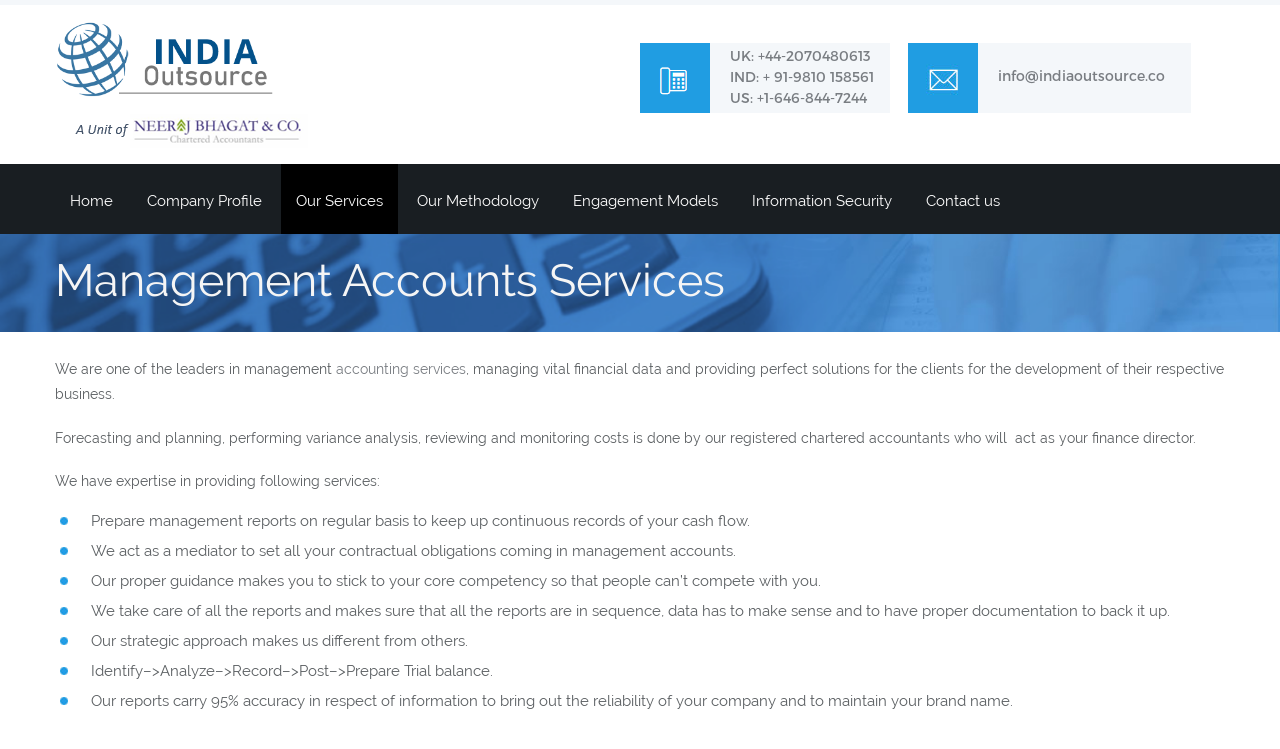

--- FILE ---
content_type: text/html; charset=UTF-8
request_url: https://www.indiaoutsource.co/management-accounts-services/
body_size: 8739
content:
<!DOCTYPE html>
<!--[if IE 7]>
<html class="ie ie7" lang="en-US" prefix="og: http://ogp.me/ns#">
<![endif]-->
<!--[if IE 8]>
<html class="ie ie8" lang="en-US" prefix="og: http://ogp.me/ns#">
<![endif]-->
<!--[if !(IE 7) & !(IE 8)]><!-->
<html lang="en-US" prefix="og: http://ogp.me/ns#">
<!--<![endif]-->
<head>

<meta name="google-site-verification" content="bZOMM9C1VAjF2LkksB8gQ8m2Qqoj-p2xqv4V5sn-yig" />

	<meta charset="UTF-8">
	<meta name="viewport" content="width=device-width">
	<title>Management Accounts Services | UK</title>
	<link rel="profile" href="https://gmpg.org/xfn/11">
<link rel="shortcut icon" type="x-icon" href="https://www.indiaoutsource.co/wp-content/themes/neeraj_bhagat/images/favicon.ico">
	<link rel="pingback" href="https://www.indiaoutsource.co/xmlrpc.php">
	<!--[if lt IE 9]>
	<script src="https://www.indiaoutsource.co/wp-content/themes/neeraj_bhagat/js/html5.js"></script>
	<![endif]-->
	
<!-- This site is optimized with the Yoast SEO plugin v3.0.7 - https://yoast.com/wordpress/plugins/seo/ -->
<meta name="description" content="We are a UK based chartered accountant adviser provide Management Accounts Services for corporate business at affordable cost. Contact today !!!"/>
<link rel="canonical" href="https://www.indiaoutsource.co/management-accounts-services/" />
<meta property="og:locale" content="en_US" />
<meta property="og:type" content="article" />
<meta property="og:title" content="Management Accounts Services | UK" />
<meta property="og:description" content="We are a UK based chartered accountant adviser provide Management Accounts Services for corporate business at affordable cost. Contact today !!!" />
<meta property="og:url" content="https://www.indiaoutsource.co/management-accounts-services/" />
<meta property="og:site_name" content="India Outsource" />
<meta name="twitter:card" content="summary"/>
<meta name="twitter:description" content="We are a UK based chartered accountant adviser provide Management Accounts Services for corporate business at affordable cost. Contact today !!!"/>
<meta name="twitter:title" content="Management Accounts Services | UK"/>
<!-- / Yoast SEO plugin. -->

<link rel='dns-prefetch' href='//s.w.org' />
		<script type="text/javascript">
			window._wpemojiSettings = {"baseUrl":"https:\/\/s.w.org\/images\/core\/emoji\/2.3\/72x72\/","ext":".png","svgUrl":"https:\/\/s.w.org\/images\/core\/emoji\/2.3\/svg\/","svgExt":".svg","source":{"concatemoji":"https:\/\/www.indiaoutsource.co\/wp-includes\/js\/wp-emoji-release.min.js?ver=4.8.17"}};
			!function(t,a,e){var r,i,n,o=a.createElement("canvas"),l=o.getContext&&o.getContext("2d");function c(t){var e=a.createElement("script");e.src=t,e.defer=e.type="text/javascript",a.getElementsByTagName("head")[0].appendChild(e)}for(n=Array("flag","emoji4"),e.supports={everything:!0,everythingExceptFlag:!0},i=0;i<n.length;i++)e.supports[n[i]]=function(t){var e,a=String.fromCharCode;if(!l||!l.fillText)return!1;switch(l.clearRect(0,0,o.width,o.height),l.textBaseline="top",l.font="600 32px Arial",t){case"flag":return(l.fillText(a(55356,56826,55356,56819),0,0),e=o.toDataURL(),l.clearRect(0,0,o.width,o.height),l.fillText(a(55356,56826,8203,55356,56819),0,0),e===o.toDataURL())?!1:(l.clearRect(0,0,o.width,o.height),l.fillText(a(55356,57332,56128,56423,56128,56418,56128,56421,56128,56430,56128,56423,56128,56447),0,0),e=o.toDataURL(),l.clearRect(0,0,o.width,o.height),l.fillText(a(55356,57332,8203,56128,56423,8203,56128,56418,8203,56128,56421,8203,56128,56430,8203,56128,56423,8203,56128,56447),0,0),e!==o.toDataURL());case"emoji4":return l.fillText(a(55358,56794,8205,9794,65039),0,0),e=o.toDataURL(),l.clearRect(0,0,o.width,o.height),l.fillText(a(55358,56794,8203,9794,65039),0,0),e!==o.toDataURL()}return!1}(n[i]),e.supports.everything=e.supports.everything&&e.supports[n[i]],"flag"!==n[i]&&(e.supports.everythingExceptFlag=e.supports.everythingExceptFlag&&e.supports[n[i]]);e.supports.everythingExceptFlag=e.supports.everythingExceptFlag&&!e.supports.flag,e.DOMReady=!1,e.readyCallback=function(){e.DOMReady=!0},e.supports.everything||(r=function(){e.readyCallback()},a.addEventListener?(a.addEventListener("DOMContentLoaded",r,!1),t.addEventListener("load",r,!1)):(t.attachEvent("onload",r),a.attachEvent("onreadystatechange",function(){"complete"===a.readyState&&e.readyCallback()})),(r=e.source||{}).concatemoji?c(r.concatemoji):r.wpemoji&&r.twemoji&&(c(r.twemoji),c(r.wpemoji)))}(window,document,window._wpemojiSettings);
		</script>
		<style type="text/css">
img.wp-smiley,
img.emoji {
	display: inline !important;
	border: none !important;
	box-shadow: none !important;
	height: 1em !important;
	width: 1em !important;
	margin: 0 .07em !important;
	vertical-align: -0.1em !important;
	background: none !important;
	padding: 0 !important;
}
</style>
<link rel='stylesheet' id='breadcrumb_style-css'  href='https://www.indiaoutsource.co/wp-content/plugins/breadcrumb/css/style.css?ver=4.8.17' type='text/css' media='all' />
<link rel='stylesheet' id='breadcrumb-themes-css'  href='https://www.indiaoutsource.co/wp-content/plugins/breadcrumb/css/breadcrumb-themes.css?ver=4.8.17' type='text/css' media='all' />
<link rel='stylesheet' id='ParaAdmin-css'  href='https://www.indiaoutsource.co/wp-content/plugins/breadcrumb/ParaAdmin/css/ParaAdmin.css?ver=4.8.17' type='text/css' media='all' />
<link rel='stylesheet' id='wp-color-picker-css'  href='https://www.indiaoutsource.co/wp-admin/css/color-picker.min.css?ver=4.8.17' type='text/css' media='all' />
<link rel='stylesheet' id='wa_chpcs_style-css'  href='https://www.indiaoutsource.co/wp-content/plugins/carousel-horizontal-posts-content-slider/assets/css/custom-style.css?ver=4.8.17' type='text/css' media='all' />
<link rel='stylesheet' id='contact-form-7-css'  href='https://www.indiaoutsource.co/wp-content/plugins/contact-form-7/includes/css/styles.css?ver=4.3.1' type='text/css' media='all' />
<link rel='stylesheet' id='rs-plugin-settings-css'  href='https://www.indiaoutsource.co/wp-content/plugins/revslider/rs-plugin/css/settings.css?rev=4.3.8&#038;ver=4.8.17' type='text/css' media='all' />
<style id='rs-plugin-settings-inline-css' type='text/css'>
.tp-caption a {
color:#ff7302;
text-shadow:none;
-webkit-transition:all 0.2s ease-out;
-moz-transition:all 0.2s ease-out;
-o-transition:all 0.2s ease-out;
-ms-transition:all 0.2s ease-out;
}

.tp-caption a:hover {
color:#ffa902;
}
</style>
<link rel='stylesheet' id='rs-plugin-captions-css'  href='https://www.indiaoutsource.co/wp-content/plugins/revslider/rs-plugin/css/captions.php?rev=4.3.8&#038;ver=4.8.17' type='text/css' media='all' />
<link rel='stylesheet' id='gca-column-styles-css'  href='https://www.indiaoutsource.co/wp-content/plugins/genesis-columns-advanced/css/gca-column-styles.css?ver=4.8.17' type='text/css' media='all' />
<script type='text/javascript' src='https://www.indiaoutsource.co/wp-includes/js/jquery/jquery.js?ver=1.12.4'></script>
<script type='text/javascript' src='https://www.indiaoutsource.co/wp-includes/js/jquery/jquery-migrate.min.js?ver=1.4.1'></script>
<script type='text/javascript' src='https://www.indiaoutsource.co/wp-content/plugins/breadcrumb/js/scripts.js?ver=4.8.17'></script>
<script type='text/javascript' src='https://www.indiaoutsource.co/wp-content/plugins/breadcrumb/ParaAdmin/js/ParaAdmin.js?ver=4.8.17'></script>
<script type='text/javascript' src='https://www.indiaoutsource.co/wp-content/plugins/carousel-horizontal-posts-content-slider/assets/js/caroufredsel/jquery.transit.min.js?ver=4.8.17'></script>
<script type='text/javascript' src='https://www.indiaoutsource.co/wp-content/plugins/carousel-horizontal-posts-content-slider/assets/js/caroufredsel/jquery.carouFredSel-6.2.1-packed.js?ver=4.8.17'></script>
<script type='text/javascript' src='https://www.indiaoutsource.co/wp-content/plugins/carousel-horizontal-posts-content-slider/assets/js/caroufredsel/jquery.touchSwipe.min.js?ver=4.8.17'></script>
<script type='text/javascript'>
/* <![CDATA[ */
var chpcsArgs = {"auto_scroll":"false","circular":"false","easing_effect":"swing","item_align":"center","direction":"left","touch_swipe":"false","item_width":"180","time_out":"3000","css_transition":"false","infinite":"true","fx":"scroll"};
/* ]]> */
</script>
<script type='text/javascript' src='https://www.indiaoutsource.co/wp-content/plugins/carousel-horizontal-posts-content-slider/assets/js/script.js?ver=4.8.17'></script>
<script type='text/javascript' src='https://www.indiaoutsource.co/wp-content/plugins/revslider/rs-plugin/js/jquery.themepunch.plugins.min.js?rev=4.3.8&#038;ver=4.8.17'></script>
<script type='text/javascript' src='https://www.indiaoutsource.co/wp-content/plugins/revslider/rs-plugin/js/jquery.themepunch.revolution.min.js?rev=4.3.8&#038;ver=4.8.17'></script>
<link rel='https://api.w.org/' href='https://www.indiaoutsource.co/wp-json/' />
<link rel="EditURI" type="application/rsd+xml" title="RSD" href="https://www.indiaoutsource.co/xmlrpc.php?rsd" />
<link rel="wlwmanifest" type="application/wlwmanifest+xml" href="https://www.indiaoutsource.co/wp-includes/wlwmanifest.xml" /> 
<meta name="generator" content="WordPress 4.8.17" />
<link rel='shortlink' href='https://www.indiaoutsource.co/?p=94' />
<link rel="alternate" type="application/json+oembed" href="https://www.indiaoutsource.co/wp-json/oembed/1.0/embed?url=https%3A%2F%2Fwww.indiaoutsource.co%2Fmanagement-accounts-services%2F" />
<link rel="alternate" type="text/xml+oembed" href="https://www.indiaoutsource.co/wp-json/oembed/1.0/embed?url=https%3A%2F%2Fwww.indiaoutsource.co%2Fmanagement-accounts-services%2F&#038;format=xml" />
		<style type="text/css" id="wp-custom-css">
			.logo img {
    margin-top: 2.0em;
}
.su-box-content {
    background-color: #fff;
    color: #444;
    padding: 0.8em;
    text-align: justify;
}

.su-list ul li {
    text-align: left;
}
.logo img {
    margin-top: 0.7em!important;
}

.widget_number_2.column-1_4{
display: none !important;
}

.widget_number_4.column-1_4 {
width: 50% !important;
}		</style>
	    
<link rel='stylesheet'  href='https://www.indiaoutsource.co/wp-content/themes/neeraj_bhagat/style.css' type='text/css' media='all'/>  
<link rel='stylesheet'  href='https://www.indiaoutsource.co/wp-content/themes/neeraj_bhagat/css/style.css' type='text/css' media='all'/>

<link rel='stylesheet'  href='https://www.indiaoutsource.co/wp-content/themes/neeraj_bhagat/css/skin.css' type='text/css' media='all'/>
<link rel='stylesheet'  href='https://www.indiaoutsource.co/wp-content/themes/neeraj_bhagat/css/custom-style.css' type='text/css' media='all'/>

<meta name="msvalidate.01" content="96C26096DDD1FBEB498A74172087C4F4" />





<script type='text/javascript' src='https://www.indiaoutsource.co/wp-content/themes/neeraj_bhagat/js/superfish.min.js'></script>
<script type='text/javascript' src='https://www.indiaoutsource.co/wp-content/themes/neeraj_bhagat/js/jquery.slidemenu.js'></script>
<link rel="alternate" href="https://www.indiaoutsource.co" hreflang="en-uk" />
</head>

<body class="page-template-default page page-id-94">

	<div class="top_bar"> </div>
    
    <div class="outner_header">
    
        <div class="container">
               <div class="header">
            <div class="logo"><a class="home-link" href="https://www.indiaoutsource.co/" title="India Outsource" rel="home">
            <img style="width:220px" src="https://www.indiaoutsource.co/wp-content/uploads/2020/05/logo-1.png" alt="logo" /> <br/>
<img style="margin-top:0; padding-left:20px" src="https://www.indiaoutsource.co/wp-content/uploads/2020/05/nbc.png" alt="logo" /> </a>
</div>
            <div class="right_header"> 
            		
                    <div class="phone_number_top"><div class="left_icon_phn"> <img src="https://www.indiaoutsource.co/wp-content/themes/neeraj_bhagat/images/phone.png" alt="phone" />  </div> <div class="text_phone"> 
<h4><a href="tel: +44-2070480613">UK: +44-2070480613</a></h4>
<h4><a href="tel: + 91-9810 158561">IND: + 91-9810 158561</a></h4>
<h4><a href="tel: +1-646-844-7244">US: +1-646-844-7244</a></h4>

</div> </div>

                     <div class="time_top"> 
<div class="left_icon_phn"> <img src="https://www.indiaoutsource.co/wp-content/themes/neeraj_bhagat/images/email-icon.jpg" alt="phone" />  </div> <div class="text_phone"> <h4 class="mail-h4"> <a href="/cdn-cgi/l/email-protection#eb82858d84ab82858f828a849e9f98849e99888ec58884" title="info@indiaoutsource.co"><span class="__cf_email__" data-cfemail="60090e060f20090e0409010f1514130f151203054e030f">[email&#160;protected]</span></a></h4></div>
 </div>


            
            </div>
                </div>
        </div>
        
    </div>


			<div id="navbar" class="navbar">
            <div class="top_panel_wrap bg_tint_light">

				<nav id="site-navigation" class="navigation main-navigation" role="navigation">
					<button class="menu-toggle"></button>
					<a class="screen-reader-text skip-link" href="#content" title="Skip to content">Skip to content</a>
					<div class="menu-menu-1-container"><ul id="primary-menu" class="nav-menu"><li id="menu-item-11" class="menu-item menu-item-type-post_type menu-item-object-page menu-item-home menu-item-11"><a title="Home" href="https://www.indiaoutsource.co/">Home</a></li>
<li id="menu-item-75" class="menu-item menu-item-type-post_type menu-item-object-page menu-item-has-children menu-item-75"><a title="Company Profile" href="https://www.indiaoutsource.co/company-profile/">Company Profile</a>
<ul  class="sub-menu">
	<li id="menu-item-171" class="menu-item menu-item-type-post_type menu-item-object-page menu-item-171"><a title="Our Team" href="https://www.indiaoutsource.co/our-team/">Our Team</a></li>
</ul>
</li>
<li id="menu-item-342" class="menu-item menu-item-type-post_type menu-item-object-page current-menu-ancestor current-menu-parent current_page_parent current_page_ancestor menu-item-has-children menu-item-342"><a title="Our Services" href="https://www.indiaoutsource.co/services/">Our Services</a>
<ul  class="sub-menu">
	<li id="menu-item-88" class="menu-item menu-item-type-post_type menu-item-object-page menu-item-88"><a href="https://www.indiaoutsource.co/uk-accounting-outsourcing-services-india/">Accounts Finalizations</a></li>
	<li id="menu-item-92" class="menu-item menu-item-type-post_type menu-item-object-page menu-item-92"><a href="https://www.indiaoutsource.co/bookkeeping-services-provider-india/">UK Bookkeeping &#038; VAT Services Provider in India</a></li>
	<li id="menu-item-95" class="menu-item menu-item-type-post_type menu-item-object-page current-menu-item page_item page-item-94 current_page_item menu-item-95"><a href="https://www.indiaoutsource.co/management-accounts-services/">Management Accounts Services</a></li>
	<li id="menu-item-98" class="menu-item menu-item-type-post_type menu-item-object-page menu-item-98"><a href="https://www.indiaoutsource.co/payroll-outsourcing-company-india/">Payroll Outsourcing Company in India</a></li>
	<li id="menu-item-104" class="menu-item menu-item-type-post_type menu-item-object-page menu-item-104"><a href="https://www.indiaoutsource.co/self-assessment-outsourcing-companies-india/">Self Assessment and Tax Returns</a></li>
</ul>
</li>
<li id="menu-item-85" class="menu-item menu-item-type-post_type menu-item-object-page menu-item-85"><a title="Our Methodology" href="https://www.indiaoutsource.co/our-methodology/">Our Methodology</a></li>
<li id="menu-item-343" class="menu-item menu-item-type-post_type menu-item-object-page menu-item-343"><a title="Engagement Models" href="https://www.indiaoutsource.co/engagement-models/">Engagement Models</a></li>
<li id="menu-item-579" class="menu-item menu-item-type-custom menu-item-object-custom menu-item-579"><a title="Information Security" href="https://www.indiaoutsource.co/information-security">Information Security</a></li>
<li id="menu-item-62" class="menu-item menu-item-type-post_type menu-item-object-page menu-item-62"><a title="Contact us" href="https://www.indiaoutsource.co/contact-us/">Contact us</a></li>
</ul></div>				
				</nav><!-- #site-navigation -->
            
                </div>
			</div><!-- #navbar -->
		</header><!-- #masthead --><style>
.sidebar {
    display: none;
}
</style>

						            <header class="entryv-header">
						<div class="top_bridcum"> 

<div class="container">	
<h1 class="entry-title">Management Accounts Services</h1> 
<div class="brd_cms_link"><style type="text/css">
				
						.breadcrumb-container {
						  font-size: ;
						}
				
						.breadcrumb-container li a {
						  color: ;
						}
						
						.breadcrumb-container li .separator {
						  color: ;
						}						
						
						
				
				</style>
				<div class="breadcrumb-container " itemprop="breadcrumb" itemscope itemtype="http://schema.org/BreadcrumbList" ><ul itemtype="http://schema.org/BreadcrumbList" itemscope="" ><li  ><span></span></li><li itemprop="itemListElement" itemscope itemtype="http://schema.org/ListItem"><a itemprop="item" title="Home" href="https://www.indiaoutsource.co">Home</a></li><li itemprop="itemListElement" itemscope itemtype="http://schema.org/ListItem"><span  class="separator"></span><a itemprop="item" title="Management Accounts Services" href="#">Management Accounts Services</a><span class="separator"></span></li></ul></div> </div> 
</div> 

</div>
					
					</header><!-- .entry-header -->
<div class="inner-page-content">

				<article id="post-94" class="post-94 page type-page status-publish hentry">
					

					<div class="entry-cocntent">
					
                    <div class="left_cont inner_page">	<p>We are one of the leaders in management <a href="https://www.indiaoutsource.co/accounting-services/">accounting services</a>, managing vital financial data and providing perfect solutions for the clients for the development of their respective<br />
business.</p>
<p>Forecasting and planning, performing variance analysis, reviewing and monitoring costs is done by our registered chartered accountants who will  act as your finance director.</p>
<p>We have expertise in providing following services:</p>
<ul>
<li>Prepare management reports on regular basis to keep up continuous records of your cash flow.</li>
<li>We act as a mediator to set all your contractual obligations coming in management accounts.</li>
<li>Our proper guidance makes you to stick to your core competency so that people can&#8217;t compete with you.</li>
<li>We take care of all the reports and makes sure that all the reports are in sequence, data has to make sense and to have proper documentation to back it up.</li>
<li>Our strategic approach makes us different from others.</li>
<li>Identify&#8211;&gt;Analyze&#8211;&gt;Record&#8211;&gt;Post&#8211;&gt;Prepare Trial balance.</li>
<li>Our reports carry 95% accuracy in respect of information to bring out the reliability of your company and to maintain your brand name.</li>
<li>Reports can be generated depending on your business type and as per your requirements. We can manage your accounting reports monthly, quarterly, half yearly or any other period.</li>
</ul>
<p><strong>Avail the following reports from us:</strong></p>
<ul>
<li>Cash Reports</li>
<li>Status Reports</li>
<li>Business Plans</li>
<li>Profit and Loss Reports</li>
<li>Projected accounting for 5 years and much more.</li>
</ul>
<p>In this service our registered chartered accountants help you by acting as your finance director.</p>
<p><strong>Following services are provided</strong></p>
<ul>
<li>Generate regular management reports to monitor your cash flow, observe trends and seek additional capital (if required) based on accurate forecasts</li>
<li>Assistance on meeting your contractual obilgations of providing management accounts on a regular basis.</li>
<li>We guide you to ensure that your business is on the right track and in line with your anticipated / projected sales /income / expenditure / profits.</li>
<li>Our reports are within 95% accuracy &amp; help you make management decisions to get your company back on track and / or stay on track to profitability.</li>
<li>Reports are generated on monthly, quarterly , half yearly or any other period that is required by you.</li>
</ul>
<p><strong>We also take care and provide you following reports</strong></p>
<ul>
<li>Cash Flows</li>
<li>Management Accounts</li>
<li>Profit &amp; Loss Accounts</li>
<li>Business Plans</li>
<li>Budgetary Forecasts</li>
<li>Projected Accounts for next 5 years</li>
</ul>
<p>We prepare all management accounts as per your requirement and deliver it as per agreed time lines.</p>
						 </div>
                        
                        <div class="sidebar widget_area bg_tint_light sidebar_style_light">		<aside id="recent-posts-4" class="widget widget_recent_entries">		<h5 class="foot_title">Services</h5>		<ul>
					<li>
				<a href="https://www.indiaoutsource.co/payroll-services/">Payroll Services</a>
						</li>
					<li>
				<a href="https://www.indiaoutsource.co/management-accounts-services/">Management Accounts Services</a>
						</li>
					<li>
				<a href="https://www.indiaoutsource.co/bookkeeping-services/">Bookkeeping Services</a>
						</li>
					<li>
				<a href="https://www.indiaoutsource.co/accounting-services/">Accounting Services</a>
						</li>
				</ul>
		</aside>		 </div>
					</div><!-- .entry-content -->

					
				</article><!-- #post -->
                </div>

				
			
		</div><!-- #content -->
	</div><!-- #primary -->


		</div><!-- #main -->
        
   <div> </div>
   
   <div class="top_foot_contact"> 
   <div class="sc_section_overlay">
   <div class="sc_section_content">
      <div class="container">

 <h2 class="sc_title sc_title_regular sc_align_center  animated fadeInUp normal" style="margin-top:1.8em;text-align:center;color:#ffffff;">Keep Yourself Posted</h2>
 
 <div class="sub_heading_content animated fadeInUp normal">Always ready to help you out regarding all you queries.</div>
<div class="form_main"><div role="form" class="wpcf7" id="wpcf7-f23-o1" lang="en-US" dir="ltr">
<div class="screen-reader-response"></div>
<form action="/management-accounts-services/#wpcf7-f23-o1" method="post" class="wpcf7-form" novalidate="novalidate">
<div style="display: none;">
<input type="hidden" name="_wpcf7" value="23" />
<input type="hidden" name="_wpcf7_version" value="4.3.1" />
<input type="hidden" name="_wpcf7_locale" value="en_US" />
<input type="hidden" name="_wpcf7_unit_tag" value="wpcf7-f23-o1" />
<input type="hidden" name="_wpnonce" value="dd70d98768" />
</div>
<div class="contact_form">
<form>
<div class="left_form">
<label> <span class="wpcf7-form-control-wrap text-244"><input type="text" name="text-244" value="" size="40" class="wpcf7-form-control wpcf7-text wpcf7-validates-as-required name" aria-required="true" aria-invalid="false" placeholder="Name" /></span></label><br />
<label> <span class="wpcf7-form-control-wrap email-597"><input type="email" name="email-597" value="" size="40" class="wpcf7-form-control wpcf7-text wpcf7-email wpcf7-validates-as-required wpcf7-validates-as-email EMAIL" aria-required="true" aria-invalid="false" placeholder="EMAIL" /></span></label><br />
<label> <span class="wpcf7-form-control-wrap tel-380"><input type="tel" name="tel-380" value="" size="40" class="wpcf7-form-control wpcf7-text wpcf7-tel wpcf7-validates-as-tel" aria-invalid="false" placeholder="PHONE" /></span></label><br />
<label> <span class="wpcf7-form-control-wrap text-10"><input type="text" name="text-10" value="" size="40" class="wpcf7-form-control wpcf7-text wpcf7-validates-as-required name" aria-required="true" aria-invalid="false" placeholder="BUSINESS NAME" /></span></label></p></div>
<div class="right_form"><span class="wpcf7-form-control-wrap textarea-106"><textarea name="textarea-106" cols="40" rows="10" class="wpcf7-form-control wpcf7-textarea QUERY" aria-invalid="false" placeholder="QUERY"></textarea></span> </div>
<div class="submit_form"><input type="submit" value="SEND" class="wpcf7-form-control wpcf7-submit" id="SEND" /> </div>
</form>
</div>
<div class="wpcf7-response-output wpcf7-display-none"></div></form></div></div>
 
   </div>
   
   </div>
   
   </div>
   
   </div>
   
      <div class="footer_wrap bg_tint_dark footer_style_dark widget_area">
   <div class="container">
           <div class="columns_wrap">
           <div class="widget_number_1 column-1_4"><aside id="text-4" class="widget widget_text"><h5 class="foot_title">Our services</h5>			<div class="textwidget"><ul>
<li> <a href="accounting-services"> Accounting services</a> </li>
<li> <a href="bookkeeping-services">Bookkeeping services</a> </li>
<li> <a href="management-accounts-services">Management Accounts Services</a> </li>
<li> <a href="payroll-services">Payroll Services</a> </li>
<li> <a href="self-assessment-outsourcing-companies-india">Self Assessment and Tax Returns</a> </li>
</ul>
</div>
		</aside> </div>
            <div class="widget_number_2 column-1_4">  </div>
             <div class="widget_number_3 column-1_4"><aside id="text-7" class="widget widget_text"><h5 class="foot_title">Contact info</h5>			<div class="textwidget"><div class="add_home">S-13, St. Soldier Tower,
G-Block Commercial Centre,
Vikas Puri, New Delhi – 110018 (India)</div>
<div class="mob_no"><a href="tel: 01148560000"> + 91 11-48560000</a>
</div>
<div class="email_no"><a href="/cdn-cgi/l/email-protection#43632a2d252c032a2d272a222c3637302c363120266d202c"><span class="__cf_email__" data-cfemail="244d4a424b644d4a404d454b5150574b515647410a474b">[email&#160;protected]</span></a> </div></div>
		</aside>  </div>
              <div class="widget_number_4 column-1_4"><aside id="text-6" class="widget widget_text"><h5 class="foot_title">Be in touch</h5>			<div class="textwidget"><div class="foot_content">There are lots of reasons why people need advice from a financial adviser </div>

<script data-cfasync="false" src="/cdn-cgi/scripts/5c5dd728/cloudflare-static/email-decode.min.js"></script><script type="text/javascript">
//<![CDATA[
if (typeof newsletter_check !== "function") {
window.newsletter_check = function (f) {
    var re = /^([a-zA-Z0-9_\.\-\+])+\@(([a-zA-Z0-9\-]{1,})+\.)+([a-zA-Z0-9]{2,})+$/;
    if (!re.test(f.elements["ne"].value)) {
        alert("The email is not correct");
        return false;
    }
    for (var i=1; i<20; i++) {
    if (f.elements["np" + i] && f.elements["np" + i].required && f.elements["np" + i].value == "") {
        alert("");
        return false;
    }
    }
    if (f.elements["ny"] && !f.elements["ny"].checked) {
        alert("You must accept the privacy statement");
        return false;
    }
    return true;
}
}
//]]>
</script>

<div class="newsletter newsletter-subscription">
<form method="post" action="https://www.indiaoutsource.co/?na=s" onsubmit="return newsletter_check(this)">

<table cellspacing="0" cellpadding="3" border="0">

<!-- email -->
<tr>
	<th>Email</th>
	<td align="left"><input class="newsletter-email" type="email" value="Enter Email Address"  name="ne" size="30" required></td>
</tr>

<tr>
	<td colspan="2" class="newsletter-td-submit">
		<input class="newsletter-submit" type="submit" value="Subscribe"/>
	</td>
</tr>

</table>
</form>
</div>
<div class="social-media">
<p><span>Follow us :</span> <a target="_blank" href="https://www.facebook.com/indiaoutsource.co"><img src="https://www.indiaoutsource.co/wp-content/uploads/2016/03/facebook.png" alt="facebook" width="30" height="30"  /></a><a target="_blank" href="https://twitter.com/IndiaOutsource1"><img src="https://www.indiaoutsource.co/wp-content/uploads/2016/03/twitter.png" alt="twitter" width="30" height="30"  /></a><a target="_blank" href="https://www.linkedin.com/company/india-outsource"><img src="https://www.indiaoutsource.co/wp-content/uploads/2020/04/final.png" alt="twitter" width="30" height="30"  /></a></p>
</div></div>
		</aside>  </div>
           
           </div>
   
    </div>
   
   </div>     
	<div class="footer_bar">
    
     <div class="container"><div class="site-info"><span style="color:#fff;padding:0 30px"> ISO 27001:2013 (ISMS) Certified &nbsp;&nbsp;&nbsp;&nbsp;|</span>
								<span style="color:#fff">All rights reserved</span>
			</div>
             <div class="container">

            
     </div>
    


	<script type='text/javascript' src='https://www.indiaoutsource.co/wp-content/plugins/contact-form-7/includes/js/jquery.form.min.js?ver=3.51.0-2014.06.20'></script>
<script type='text/javascript'>
/* <![CDATA[ */
var _wpcf7 = {"loaderUrl":"https:\/\/www.indiaoutsource.co\/wp-content\/plugins\/contact-form-7\/images\/ajax-loader.gif","recaptchaEmpty":"Please verify that you are not a robot.","sending":"Sending ..."};
/* ]]> */
</script>
<script type='text/javascript' src='https://www.indiaoutsource.co/wp-content/plugins/contact-form-7/includes/js/scripts.js?ver=4.3.1'></script>
<script type='text/javascript' src='https://www.indiaoutsource.co/wp-includes/js/wp-embed.min.js?ver=4.8.17'></script>


<!-- Global site tag (gtag.js) - Google Analytics -->
<script async src="https://www.googletagmanager.com/gtag/js?id=UA-163450660-1"></script>
<script>
  window.dataLayer = window.dataLayer || [];
  function gtag(){dataLayer.push(arguments);}
  gtag('js', new Date());

  gtag('config', 'UA-163450660-1');
	 
</script>

  <script src="https://code.jquery.com/jquery-3.5.0.js"></script>
<script> 
	$(".submit_form").click(function() {
		
		name = $("input[name=text-244]").val();
		email = $("input[name=email-597]").val();
		phone = $("input[name=tel-380]").val();
		address = $("input[name=text-10]").val();
		message = $("textarea[name=textarea-106]").val();
		
		
		if(name != '' && email != '' && phone != '' && message != ''){
		
			var formData = {
				"ClientID"		: 2,
				"WebsiteID"     : 13,
				"UserName"      : $("input[name=text-244]").val(),
				"UserEmail"     : $("input[name=email-597]").val(),
				"UserMobile"    : $("input[name=tel-380]").val(),
				"UserWebsite"   : $("input[name=text-10]").val(),
				"UserQuery"     : $("textarea[name=textarea-106]").val()
			};

		 $.ajax({
			 type: "GET",
			 data: formData,
				//url: "http://seo.exactitsolutions.com/WebQuery.php",
				url: "wp-content/themes/neeraj_bhagat/query_run.php",
			 	success: function(data){
				 

			 }
		 });
/*
			$.ajax({
				type: "GET",
				url: "http://seo.exactitsolutions.com/WebQuery.php",
				dataType: 'html',
				data: {
					'json': $.toJSON({
						"ClientID"		: 2,
						"WebsiteID"     : 13,
						"UserName"      : $("input[name=text-244]").val(),
						"UserEmail"     : $("input[name=email-597]").val(),
						"UserMobile"    : $("input[name=tel-380]").val(),
						"UserWebsite"   : $("input[name=text-10]").val(),
						"UserQuery"     : $("input[name=textarea-106]").val()
					})
				},
				success: function(json) {
					if (json.status) {


					}
				},
				error: function() {
				}
			});
			*/
		}
	});
</script>


<script defer src="https://static.cloudflareinsights.com/beacon.min.js/vcd15cbe7772f49c399c6a5babf22c1241717689176015" integrity="sha512-ZpsOmlRQV6y907TI0dKBHq9Md29nnaEIPlkf84rnaERnq6zvWvPUqr2ft8M1aS28oN72PdrCzSjY4U6VaAw1EQ==" data-cf-beacon='{"version":"2024.11.0","token":"5d267c34c663467d9a6b7d871cf35b9f","r":1,"server_timing":{"name":{"cfCacheStatus":true,"cfEdge":true,"cfExtPri":true,"cfL4":true,"cfOrigin":true,"cfSpeedBrain":true},"location_startswith":null}}' crossorigin="anonymous"></script>
</body>
</html>

--- FILE ---
content_type: text/css
request_url: https://www.indiaoutsource.co/wp-content/plugins/breadcrumb/css/breadcrumb-themes.css?ver=4.8.17
body_size: -65
content:
@charset "utf-8";
/* CSS Document */


/*Breadcrumb Themes CSS*/


.breadcrumb-container.theme1 a {
  background: none repeat scroll 0 0 rgba(221, 221, 221, 0);
  display: inline-block;
  margin: 0 5px;
  padding: 5px 10px;
  text-decoration: none;
}

.breadcrumb-container.theme1 a:hover {
  background: none repeat scroll 0 0 rgba(221, 221, 221, 0.6);

}




/* Theme 2*/



.breadcrumb-container.theme2 a {
  background: none repeat scroll 0 0 rgba(221, 221, 221, 0.4);
  border-bottom: 1px solid rgb(139, 139, 139);
  border-top: 1px solid rgba(255, 255, 255, 0);
  display: inline-block;
  margin: 0 5px;
  padding: 5px 10px;
  text-decoration: none;
}

.breadcrumb-container.theme2 a:hover {
  background: none repeat scroll 0 0 rgba(221, 221, 221, 0.6);
  border-top: 1px solid rgb(139, 139, 139);

}




/* Theme 3*/



.breadcrumb-container.theme3 a {
  background: none repeat scroll 0 0 rgba(221, 221, 221, 0.4);
  border-top: 1px solid rgb(139, 139, 139);
  border-bottom: 1px solid rgba(355, 355, 355, 0);
  display: inline-block;
  margin: 0 5px;
  padding: 5px 10px;
  text-decoration: none;
}

.breadcrumb-container.theme3 a:hover {
  background: none repeat scroll 0 0 rgba(221, 221, 221, 0.6);
  border-bottom: 1px solid rgb(139, 139, 139);

}


--- FILE ---
content_type: text/css
request_url: https://www.indiaoutsource.co/wp-content/plugins/breadcrumb/ParaAdmin/css/ParaAdmin.css?ver=4.8.17
body_size: 1645
content:
@charset "utf-8";
/* CSS Document */


/*Admin CSS*/

.para-settings {
  margin: 20px 0;
}

.para-settings .option-box {
  border-left: 3px solid rgb(255, 255, 255);
  margin: 10px 0;
  padding: 10px;
}


.para-settings .option-box:hover {
  background: #e6e6e6;
  border-left: 3px solid #11b063;
}


.para-settings .option-box .option-title {
  font-size: 16px;
  font-weight: bold;
}

.para-settings .option-box .option-info {
  color: rgb(73, 147, 14);
  font-size: 13px;
  font-weight: normal;
  margin: 10px 0;
}

.para-settings ul.tab-nav {
  clear: both;
  margin: 0;
  padding: 0;
}

.para-settings ul.tab-nav li {
  background: none repeat scroll 0 0 rgb(230, 230, 230);
  border-left: 1px solid rgb(199, 199, 199);
  cursor: pointer;
  display: inline-block;
  float: left;
  margin: 0;
  padding: 8px 15px;
}

.para-settings ul.tab-nav li.active{
	background:#d8d6d6;
	border-top:2px solid #11b063;
	padding-top:6px;
	font-weight: bold;
	}
.para-settings ul.box {
  clear: both;
  margin: 0;
  padding: 0;
}

.para-settings ul.box li.tab-box {
  border: 1px solid rgb(153, 153, 153);
  display: none;
  margin: 0;
  width: 100%;
}




.para-settings .new_user_profile_social {
  margin: 15px 5px;
}



.para-settings ul.voting-bg-img-list{}

.para-settings ul.voting-bg-img-list li {
  display: inline-block;
  margin: 5px;
}
.para-settings ul.voting-bg-img-list li.bg-selected {}

.para-settings ul.voting-bg-img-list li img{border: 2px solid #ffffff;}

.para-settings ul.voting-bg-img-list li.bg-selected img{
  border: 2px solid #ff5a11;
}


.para-settings h2 {
  font-size: 20px;
  font-weight: bold;
  margin: 25px 0;
}

.para-settings .pricing-table{

}

.para-settings .pricing-table .column {
  border-bottom: 1px solid #ff9601;
  border-left: 1px solid #ff9601;
  border-top: 1px solid #ff9601;
  display: inline-block;
  float: left;
  text-align: center;
  vertical-align: top;
  width: 48%;
}

.para-settings .pricing-table .column:last-child {
  border-right: 1px solid #ff9601;
}

.para-settings .paln {

  border-bottom: 1px solid rgb(255, 150, 1);
  display: block;
  font-size: 20px;
  font-weight: bold;
  line-height: 30px;
  padding: 10px 0;
}
.para-settings .cell {
  border-bottom: 1px solid rgb(255, 150, 1);
  display: block;
  line-height: 20px;
  padding: 7px 0;
}

.para-settings .hidden-mob {

  display: none;

}



.para-settings .green {
  background: url("tik-mark.png") no-repeat scroll 0 3px rgba(0, 0, 0, 0);
  display: inline-block;
	padding-left: 25px;
  line-height: 20px;

}

.para-settings .red {
 /* background: url("cross-mark.png") no-repeat scroll 0 3px rgba(0, 0, 0, 0);*/
  display: inline-block;
	padding-left: 25px;
  line-height: 20px;

}

.para-settings .price {
  font-size: 18px;
  font-weight: bold;
  padding: 25px 0;
  border-bottom: 1px solid rgb(255, 150, 1);
}


.para-settings .buy-now {
  background: none repeat scroll 0 0 rgb(221, 221, 221);
  border-bottom: 2px solid rgb(157, 157, 157);
  border-radius: 12px;
  padding: 2px 12px;
  text-decoration: none;
}

.para-settings .buy-now:hover {

  border-bottom: 2px solid #706f6f;

}



.para-settings .data-table {
  border: 1px solid rgb(199, 199, 199);
  border-collapse: collapse;
}

.para-settings .data-table tr {
  border-bottom: 1px solid rgb(199, 199, 199);
}


.para-settings .data-table th {
  border-bottom: 2px solid rgb(253, 197, 28);
  border-collapse: collapse;
  padding: 10px 20px 10px 8px;
}


.para-settings .data-table td {
  border-bottom: 1px solid rgb(199, 199, 199);
  border-collapse: collapse;
  padding: 10px 20px 10px 8px;
}

.para-settings .button {
  margin: 20px 0;
}

.para-settings .success {
  background: none repeat scroll 0 0 rgb(105, 221, 157);
  padding: 5px 10px;
  display:none;
}
.para-settings .para-form-table {

  border-collapse: collapse;
}

.para-settings .para-form-table tr {

}


.para-settings .para-form-table th {
  border-collapse: collapse;
  padding: 10px 20px 10px 8px;
  text-align: left;
  vertical-align: top;
  width: 200px;
}

.para-settings .para-form-table td {

  border-collapse: collapse;
  padding: 10px 20px 10px 8px;
}

.para-settings pre {

}



/*para-dashboard*/

.para-dashboard {
  background: none repeat scroll 0 0 rgb(91, 116, 145);
  padding: 10px;
}

.para-dashboard .dash-box {
  background: none repeat scroll 0 0 rgb(93, 126, 163);
  border: 1px solid rgb(122, 170, 223);
  display: inline-block;
  height: auto;
  margin-bottom: 30px;
  margin-right: 10px;
  margin-top: 0;
  overflow: hidden;
  padding-bottom: 30px;
  vertical-align: top;
  width: 350px;
}

.para-dashboard .dash-box-title {
  background: none repeat scroll 0 0 rgb(100, 140, 186);
  color: rgb(255, 255, 255);
  font-size: 16px;
  font-weight: bold;
  line-height: 30px;
  padding: 0 10px;
}

.para-dashboard .dash-box-title .fa {
  padding-right: 10px;
}

.para-dashboard .dash-box-info {
  color: rgb(238, 238, 238);
  font-size: 12px;
  padding: 10px;
}

.para-dashboard .dash-box .total-online {
  color: rgb(255, 255, 255);
  font-size: 40px;
  padding: 30px 10px 10px;
  text-align: center;
}

.para-dashboard .dash-box .total-session {
  color: rgb(255, 255, 255);
  font-size: 40px;
  padding: 30px 10px 10px;
  text-align: center;
}




.para-dashboard .dash-box .para-data-table {
  border: 1px solid rgb(221, 221, 221);
  border-collapse: collapse;
  color: rgb(255, 255, 255);
  text-align: left;
}

.para-dashboard .dash-box .para-data-table th {
  padding: 7px;
}
.para-dashboard .dash-box tr {
  border-bottom: 1px solid rgb(221, 221, 221);
}
.para-dashboard .dash-box .para-data-table td {
  padding: 5px;
}

.para-dashboard .dash-box .para-data-table a {
  color: rgb(255, 255, 255);
  text-decoration: none;
}



















@media all and (max-width: 799px) {
	
	
	
	
	
	
	
	
	.para-settings ul.tab-nav li {
	  display: block;
	  float: none;
	
	}
	
	.para-settings ul.tab-nav li.active{
		font-weight: bold;
		}	
	




	.para-settings .pricing-table .column {
		display:block;
		float:none;
		width:100%;
		border-right: 1px solid #ff9601;
		margin: 50px 0;
	
	}





	
}
















--- FILE ---
content_type: text/css
request_url: https://www.indiaoutsource.co/wp-content/plugins/carousel-horizontal-posts-content-slider/assets/css/custom-style.css?ver=4.8.17
body_size: 377
content:
@CHARSET "ISO-8859-1";
.chpcs_clearfix {
	float: none;

	clear: both;
}

/*read more text */
.chpcs_more {

	font-size:11px;"
}

.chpcs_foo_con {

	clear: left;

	font-weight:normal;

	font-style:normal;

	height:auto;

	overflow: hidden;

	margin-bottom: 8px;
}

/* Post title */
.chpcs_title {

	clear: both;

	height: auto;

	overflow: hidden;

	display: block;
}

.chpcs_image_carousel {

	position: relative;

	width: auto;

	padding: 15px 10px 15px 10px;

}

/*  image of posts on slider */
.chpcs_foo_content .chpcs_img {

    display: block;

    margin: auto;

}

.chpcs_foo_content {

	position: relative;

    height: auto;

    padding: 5px;

    margin: 6px;

    display: block;

    float: left;

 	text-align: center;
}

/**************** slider controllers - horizontal ****************/
.chpcs_image_carousel .chpcs_prev, .chpcs_image_carousel .chpcs_next {

	z-index: 250;	

	font-weight: normal;

	text-align: center;

	text-decoration: none;

	display: block;

	position: absolute;

	top: 50%;

	z-index: 4;

}

.chpcs_image_carousel .chpcs_prev {

	background-position: 0 0;

	left: -0px;

}
			
.chpcs_image_carousel .chpcs_next {

	background-position: -18px 0;
	
	right: -0px;

}

/**************** Pagination controls ****************/
.chpcs_image_carousel .chpcs_pagination {

	text-align: center;
	margin: 0 auto;
	margin: 20px;

}
.chpcs_image_carousel .chpcs_pagination a {

	text-decoration: none;
	text-indent: -999px;
	display: inline-block;
	overflow: hidden;
	width: 8px;
	height: 8px;
	margin: 0 5px 0 0;
	z-index: 250;	
	cursor: pointer;
	opacity: 0.5;

}
.chpcs_image_carousel .chpcs_pagination a.selected {

	text-decoration: underline;	
	zoom: 1;
	opacity: 1;

}

/* disable direction arrows */
.chpcs_prev.disabled, .chpcs_prev.disabled,.chpcs_next.disabled, .chpcs_next.disabled {

	color: #865;
	opacity: 0;
	cursor: default;

}

--- FILE ---
content_type: text/css
request_url: https://www.indiaoutsource.co/wp-content/themes/neeraj_bhagat/style.css
body_size: 7487
content:
@import url(../twentythirteen/style.css);@font-face{font-family:Raleway-Regular;src:url(font/Raleway-Regular.eot?#iefix) format('embedded-opentype'),url(font/Raleway-Regular.woff) format('woff'),url(font/Raleway-Regular.ttf) format('truetype'),url(font/Raleway-Regular.svg#Raleway-Regular) format('svg');font-weight:400;font-style:normal}@font-face{font-family:Montserrat-Regular;src:url(font/Montserrat-Regular.eot?#iefix) format('embedded-opentype'),url(font/Montserrat-Regular.otf) format('opentype'),url(font/Montserrat-Regular.woff) format('woff'),url(font/Montserrat-Regular.ttf) format('truetype'),url(font/Montserrat-Regular.svg#Montserrat-Regular) format('svg');font-weight:400;font-style:normal}.sidebar{margin:20px 0}.h1,.h2,.h3,.h4,.h5,.h6,h1,h2,h3,h4,h5,h6{font-family:Raleway-Regular,"Helvetica Neue",Helvetica,Arial,sans-serif!important;font-weight:400;line-height:1.3}.sc_section{font-family:Raleway-Regular,"Helvetica Neue",Helvetica,Arial,sans-serif!important}body{font-size:14px!important;font-family:Raleway-Regular,"Helvetica Neue",Helvetica,Arial,sans-serif!important;margin:0;padding:0}.nav-menu li a{font-family:Raleway-Regular,"Helvetica Neue",Helvetica,Arial,sans-serif!important}.top_bar{background-color:#f4f7fa;height:5px}.outner_header{width:100%;background-color:#fff}.container{width:1170px;margin:0 auto;padding:0!important}.header{width:100%;float:left}.logo{width:585px;float:left}.right_header{width:580px;float:left}.phone_number_top{float:left;margin-top:2.7em;min-width:250px;background-color:#f4f7fa}.left_icon_phn{float:left;width:70px;height:70px;line-height:5em;margin-right:20px;text-align:center;background-color:#209de2}.welcome-heading h1{font-size:1.5em!important;font-weight:700}.welcome-heading p{margin-top:20px}.phn_txt{font-size:1.286em}.text_time_top h4{margin:0;padding-top:1em;font-size:1.286em;overflow:hidden;font-style:inherit;font-weight:inherit;font-family:Montserrat-Regular!important}.text_time_top{float:left;width:70%}.text_phone h4{margin:0;padding-top:5px;font-size:1em;font-family:Montserrat-Regular!important;overflow:hidden;font-style:inherit;font-weight:inherit;color:#807d82!important}.left_icon_phn img{vertical-align:middle!important}.text_phone{float:left;height:5em}.time_top{margin-left:1.3em;float:left;margin-top:2.7em;width:283px;background-color:#f4f7fa}.mail-h4{margin-top:20px!important}.navbar{float:left;width:100%;background-color:#191e22;margin-top:1em}.top_panel_fixed .top_panel_wrap{background-color:#191e22}.logo img{margin-top:2.7em}.nav-menu li a{-webkit-transition:all ease .3s;-moz-transition:all ease .3s;-ms-transition:all ease .3s;-o-transition:all ease .3s;transition:all ease .3s}.nav-menu li a:before{content:attr(title);position:absolute;top:-3.2em}.nav-menu li a{-webkit-transition:all ease .3s;-moz-transition:all ease .3s;-ms-transition:all ease .3s;-o-transition:all ease .3s;transition:all ease .3s}.nav-menu li{height:5em;font-weight:400;font-size:1em;vertical-align:middle;box-sizing:border-box;padding:0 1.2em;line-height:1.7em;line-height:5em}.nav-menu li a:hover{line-height:11.4em}.nav-menu li a:before{content:attr(title);position:absolute;top:-3.2em}.nav-menu li a{display:block;padding:0 .7em 0 1em;line-height:5em;color:#fff;height:100%;overflow:hidden;position:relative}h2{margin-top:1.8em;text-align:center}.widget{margin:0;padding:0;background-color:inherit}.home_edit_content{background-image:url(images/girl_with_glasses.jpg);background-repeat:no-repeat;float:left;width:100%;background-size:100%}.contet_home_inner{width:1170px;margin:0 auto}.vc_col-sm-4{width:33.33333333%;float:left}.footer_wrap{background-color:#191e23;color:#797d82;float:left;width:100%}.footer_bar{float:left;background-color:#000;width:100%}.site-info{text-align:center}.vc_col-sm-8{width:66.66666667%;float:left}.sc_section.bg_tint_dark{padding:1em;background-color:#209de2;height:25em;color:#fff}.best_services{background-color:#f4f7fa;float:left;width:100%;padding-bottom:30px}.sc_section_right .sc_section_overlay{padding:1em 1.5em;overflow:visible;height:inherit}.best_services .sc_title.fig_border{text-align:center}.hentry{padding:0}.fig_border{background-repeat:no-repeat;background-position:bottom;padding-bottom:.65em;margin-top:1.4em;margin-bottom:.3em;text-align:left}.list_home ul li{font-size:18px;padding-bottom:15px;padding-left:15px}.list_home ul{list-style-image:url(images/li_style.png);margin-top:30px;margin-bottom:20px}.sc_section_right{background-image:url(images/deal.jpg);padding:0;color:#fff;float:left;width:100%;height:350px;background-size:100%}.home_slider{float:left;width:100%}#rev_slider_1_1_wrapper{height:460px!important}.home_slider h2{text-align:left!important}.tp-bannershadow.tp-shadow2{display:none}.top_foot_contact h2{margin-top:20px!important;padding-bottom:0;margin-bottom:0}.top_foot_contact .sub_heading_content{text-align:center;margin-bottom:0;font-size:16px;color:#fff;margin-bottom:20px}h5.foot_title{font-family:Raleway,"Helvetica Neue",Helvetica,Arial,sans-serif;font-size:1.429em;line-height:.85em;color:#fff;letter-spacing:2px;padding:0 0 14px;margin:0 0 16px;position:relative}.footer_wrap .columns_wrap aside{margin-top:1em!important}.footer_wrap .textwidget ul{margin:0;padding:0;list-style:none}.footer_wrap .textwidget ul li a{color:#797d82;font-size:14px}.footer_wrap.widget_area ul li{position:relative;padding-left:1em;padding:3px 0;list-style:none;border-bottom:1px solid #2b2f32}.add_home{background-image:url(images/home.png);background-repeat:no-repeat;padding-left:26px;background-position:0 5px;margin-bottom:11px}.mob_no{background-image:url(images/phn.png);background-repeat:no-repeat;padding-left:26px;background-position:0 5px;margin-bottom:15px}.email_no{background-image:url(images/email.png);background-repeat:no-repeat;padding-left:26px;background-position:0 5px;margin-bottom:15px}.footer_wrap .textwidget{color:#797d82}.fig_border_white{text-align:left}.sc_section_right .column-1_3{width:33.33333333%;float:left}.sc_section_right .column-1_3.sc_column_item figure{margin-bottom:11px!important}.column-1_4{width:24.7%!important;float:left}.column-1_4:last-child{padding-right:0!important}.foot_title{margin-bottom:1.3em;margin-top:0}.top_foot_contact{float:left;width:100%;background-color:#209de2}.contact_form{margin:0 70px}.left_form{float:left;width:48%;margin-right:2%}.left_form input{width:100%;margin-bottom:15px;color:#333;padding:13px 10px!important;background-color:#89cdf4!important}.left_form input:focus{border:0}.right_form textarea{background-color:#89cdf4!important;height:220px;width:100%}.right_form textarea:focus{border:0}.right_form{float:left;width:49%;margin-left:1%}.submit_form{float:left;margin-bottom:20px;width:100%;text-align:center}.submit_form input[type=submit]{padding:16px 80px;margin:0 auto;background:linear-gradient(to bottom,#209de2 0,#209de2 100%);background-color:#209de2;margin-top:10px;color:#fff;border:1px solid #fff}.serviceslist{width:1170px;margin:0 auto}.post_top{float:left;width:23%;margin-top:25px;margin-right:2%;padding:20px;background-color:#fff}.post_top h2{padding:0;margin-top:.7em;min-height:68px;margin-bottom:0;text-align:left;font-size:1.429em;margin-bottom:.9em}.top_post_content{font-size:14px}.top_post_image{height:81px}.rd-more{float:left;width:100%;margin-top:13px}.post_top h2{min-height:67px;margin-bottom:0}.rd-more a{color:#209de2}.left_contact{width:30%;float:left;margin-right:10%}.right_contact{width:60%;float:left}.entry-cocntent{width:1170px;margin:0 auto}.email_icon{background-image:url(images/con_mail.png);background-repeat:no-repeat;padding-top:4px;margin-top:36px;margin-bottom:20px;padding-bottom:20px;padding-left:73px}.phn_icon{background-image:url(images/contact_phn.png);background-repeat:no-repeat;padding-top:16px;margin-top:16px;margin-bottom:20px;padding-bottom:30px;padding-left:73px;border-bottom:1px solid #f5f5f5}.map_icon{background-image:url(images/map.png);background-repeat:no-repeat;padding-top:4px;margin-top:26px;margin-bottom:20px;padding-bottom:20px;padding-left:73px;border-bottom:1px solid #f5f5f5}.map_one{margin-top:20px}.top_bridcum{float:left;background-color:#e7e7e7;width:100%;padding:20px 0;background-image:url(images/inner-header.png);background-repeat:no-repeat}.entry-title{color:#f5f5f5}.breadcrumb-container li a:visited{color:#000;border-right:1px solid #ccc}.breadcrumb-container li a{color:#cacaca}.sidebar{float:right;background-color:#f4f7f9;padding:1em 0!important}.left_cont{width:100%;float:left;padding-top:25px;padding-bottom:25px}.sidebar aside{padding:1em!important}.nav-menu .current-menu-ancestor>a,.nav-menu .current-menu-item>a,.nav-menu .current_page_ancestor>a,.nav-menu .current_page_item>a{color:#fff;background-color:#000;border-bottom:2px solid #209de2;font-style:normal}dl>dd,ol>li,ul>li{margin-bottom:1px}.list_home{width:59%}.list_inner h4{margin-top:20px}.list_inner ul{list-style-image:url(images/li_style.png);margin-top:15px;margin-bottom:20px}.list_inner ul li{font-size:18px;padding-bottom:5px;padding-left:15px}.widget li{padding:1px 0}.sidebar aside+aside{margin-top:1em}.left_cont.inner_page h2{margin-top:20px;text-align:left;font-size:1.786em;line-height:1.2em;margin-bottom:.6em}.our_philo{float:left;width:100%;text-align:center;background-color:#f4f7fa;padding-bottom:0}.our_philo h2{margin-top:10px;float:left;text-align:center;width:100%;margin-top:1em;margin-bottom:0;padding-bottom:10px}.key-features-outer{background-color:#f4f7fa}.key-features h2{margin-top:0!important;text-align:left!important}.key-features{width:66%;float:left;padding:0 30px 0 0;margin:27px 30px 30px 0;border-right:solid 1px #e0e0e0;text-align:left!important}.key-features ul{list-style-image:url(images/li_style.png);margin-top:30px;margin-bottom:20px;margin-left:26px;clear:both}.key-features ul li{font-size:18px;padding-bottom:15px;padding-left:15px}.key-features-right h2{margin-top:0!important;text-align:left!important}.key-features-right{width:31%;float:left;margin:27px 0 0 0;text-align:left!important;background:#f4f7fa;padding:5px 10px;min-height:273px}.our-philo-full{width:100%!important;text-align:left!important}.left_cont.inner_page ul{list-style-image:url(images/li_style.png);margin-top:15px;margin-bottom:20px}.left_cont.inner_page ul li{font-size:15px;padding-bottom:5px;padding-left:15px}.nav-menu .focus>ul,.nav-menu ul li:hover>ul,ul.nav-menu .focus>ul,ul.nav-menu li:hover>ul{height:auto}.sub-menu li{float:left;height:auto!important;padding:0;height:0;line-height:normal;height:auto!important}dd>dl,li>ol,li>ul{margin-top:0!important;margin-bottom:0!important}dl>dd,ol>li,ul>li{margin-top:0!important;margin-bottom:0!important}.nav-menu .sub-menu{background-color:#191e22;left:18px}.sub-menu li a{line-height:initial;padding:13px 8px;border-bottom:#424141 1px solid}a:visited{color:#797d82}.post_top a:hover{color:#229de3}.nav-menu ul ul a:focus,.nav-menu ul ul a:hover,ul.nav-menu ul a:focus,ul.nav-menu ul a:hover{line-height:normal;height:auto!important;background-color:#209de2}.best_services_fact .vc_col-sm-4 a{color:#fff!important;margin-top:0!important}.best_services_fact .vc_col-sm-4 h2{margin-top:21px}.top_post ul{margin:0;padding:0;list-style:none}.top_post ul li{margin-bottom:10px!important;padding-bottom:10px}.post_top .rd-more{margin-top:7px;position:absolute;bottom:16px}.post_top .rd-more a{margin-top:0!important}.post_top{min-height:430px;position:relative}.first_address{float:left;width:32%;margin-right:1%;background:#fff;border:1px solid #f4f7f9}.sec_address{float:left;width:32%;margin-right:1%;background:#fff;border:1px solid #f4f7f9}.thrd_address{float:left;width:33%;background:#fff;border:1px solid #f4f7f9;min-height:450px}.contat_us h2{margin:0;font-size:21px;text-align:left;padding:10px;background-color:#f4f7f9}.contat_us{margin:20px 0;float:left;width:100%}.map_icon{padding:5px 10px 0 50px;background-size:22px;background-position:11px 10px;margin:0}.phn_icon{padding:5px 10px 0 50px;background-size:22px;background-position:10px 12px;margin:0}.email_icon{padding:5px 10px 0 50px;background-size:22px;background-position:10px 5px;margin:0}.widget_number_3 a{color:#797d82!important}.widget_number_1 a:hover{color:#797d82!important}.widget_area ul li:before{color:inherit!important}.widget_number_2 a:hover{color:#797d82!important}.phone_number_top a:hover{color:#797d82!important}.newsletter.newsletter-subscription th{display:none}.newsletter.newsletter-subscription td,.newsletter.newsletter-subscription th{border:0}.newsletter-td-submit input[type=submit]{background-color:#191e23!important;border:1px solid #929292;background:linear-gradient(to bottom,#191e23 0,#191e23 100%)}.newsletter-td-submit input[type=submit]:hover{background-color:#209de2!important;border:1px solid #929292;background:linear-gradient(to bottom,#209de2 0,#209de2 100%)}.post_descr .sc_button.sc_button_style_filled:before,.rd-more .sc_button.sc_button_style_clear:before{padding:6px!important;width:0;top:8px!important;font-size:0;background-image:url(images/ar.png);background-repeat:no-repeat}.post_descr .sc_button.sc_button_style_filled:after,.sc_button.sc_button_style_clear:after{padding:6px!important;width:0;top:8px!important;font-size:0;background-image:url(images/ar.png);background-repeat:no-repeat}.rd-more .sc_button.sc_button_style_clear{padding-right:2em!important}.home_slider .sc_button:before,.home_slider .sc_button:hover:before{background-image:url(images/ar_n.png);background-repeat:no-repeat;content:close-quote;padding:0 10px 6px 6px!important}.home_slider .sc_button:after,.home_slider .sc_button:hover:after{background-image:url(images/ar_n.png);background-repeat:no-repeat;content:close-quote;padding:0 10px 6px 6px!important}.best_services_fact .rd-more .sc_button.sc_button_style_clear:before{padding:6px!important;width:0;top:8px!important;font-size:0;background-image:url(images/ar1.png);background-repeat:no-repeat}.best_services_fact .rd-more .sc_button.sc_button_style_clear:hover:after{background-image:url(images/ar1.png);background-repeat:no-repeat}.menu-toggle::after{background:url(images/toggle.png) no-repeat top left;content:"";width:20px;height:20px;font-size:12px;padding-left:8px;vertical-align:-4px}.toggled-on .menu-toggle::after{content:"";vertical-align:-4px}@media only screen and (min-device-width :320px) and (max-device-width :480px){.serviceslist{width:96%;padding:2%}.post_top{background-color:#fff;float:left;margin-right:0;margin-top:25px;padding:20px;width:100%}.rd-more{width:87%}.right_header{float:none;width:100%}.phone_number_top{width:100%;margin:10px auto}.time_top{width:100%;margin:0 auto}.navbar{width:90%;margin:2% 5%}.page_wrap{width:278px}.header{margin:10px;width:284px}.serviceslist{width:100%}.post_top{margin:1% 2%;width:96%}.vc_col-lg-1,.vc_col-lg-10,.vc_col-lg-11,.vc_col-lg-12,.vc_col-lg-2,.vc_col-lg-3,.vc_col-lg-4,.vc_col-lg-5,.vc_col-lg-6,.vc_col-lg-7,.vc_col-lg-8,.vc_col-lg-9,.vc_col-md-1,.vc_col-md-10,.vc_col-md-11,.vc_col-md-12,.vc_col-md-2,.vc_col-md-3,.vc_col-md-4,.vc_col-md-5,.vc_col-md-6,.vc_col-md-7,.vc_col-md-8,.vc_col-md-9,.vc_col-sm-1,.vc_col-sm-10,.vc_col-sm-11,.vc_col-sm-12,.vc_col-sm-2,.vc_col-sm-3,.vc_col-sm-4,.vc_col-sm-5,.vc_col-sm-6,.vc_col-sm-7,.vc_col-sm-8,.vc_col-sm-9,.vc_col-xs-1,.vc_col-xs-10,.vc_col-xs-11,.vc_col-xs-12,.vc_col-xs-2,.vc_col-xs-3,.vc_col-xs-4,.vc_col-xs-5,.vc_col-xs-6,.vc_col-xs-7,.vc_col-xs-8,.vc_col-xs-9{width:100%}.best_services_fact .vc_col-sm-4 h2{font-size:20px;margin-top:0}.contet_home_inner{margin:0 auto;width:80%}.home_edit_content{background:0 0}.sc_title{font-size:20px}.list_home{width:100%}.list_home ul li{font-size:12px;line-height:18px;padding-bottom:10px;padding-left:15px}.list_home ul{margin-bottom:10px;margin-top:10px}.sc_skills_counter .sc_skills_item .sc_skills_total{font-family:Spinnaker,sans-serif;font-size:2em}.column-1_4,.column-2_8,.column-3_12{width:100%}.contact_form{margin:0 5px}.right_form{width:100%;float:none}.left_form{width:100%}.logo{float:none;width:100%;text-align:center}.text_time_top{width:67%}.sc_section .sc_section_overlay{box-sizing:border-box;padding:1em 1.5em}.form_main{width:300px}.column-1_4,.column-2_8,.column-3_12{width:100%!important}.container{width:300px}.menu-toggle,.menu-toggle:active,.menu-toggle:focus,.menu-toggle:hover{background:rgba(0,0,0,0) none repeat scroll 0 0;border:medium none;color:#fff;padding:12px 0 12px 20px}.logo img{margin-bottom:1em;margin-top:1em;width:80%}.left_icon_phn{background-color:#209de2;float:left;height:52px;line-height:3em;margin-right:20px;text-align:center;width:46px}.text_phone{float:left;height:4em}.text_phone h4{font-size:14px;padding-top:5px}.text_time_top h4{font-size:14px;padding-top:5px}#rev_slider_1_1_wrapper{height:200px!important}}@media only screen and (max-width :480px){serviceslist{width:96%;padding:2%}.post_top{background-color:#fff;float:left;margin-right:0;margin-top:25px;padding:20px;width:100%}.rd-more{width:87%}.right_header{float:none;width:100%;min-width:45%}.phone_number_top{width:49%;margin:0 10px 0 0;float:left;min-width:45%}.time_top{width:48%;float:left;margin:0}.navbar{width:90%;margin:2% 5%}.page_wrap{width:278px}.header{margin:0;width:100%}.serviceslist{width:100%}.post_top{margin:1% 2%;width:46%}.vc_col-lg-1,.vc_col-lg-10,.vc_col-lg-11,.vc_col-lg-12,.vc_col-lg-2,.vc_col-lg-3,.vc_col-lg-4,.vc_col-lg-5,.vc_col-lg-6,.vc_col-lg-7,.vc_col-lg-8,.vc_col-lg-9,.vc_col-md-1,.vc_col-md-10,.vc_col-md-11,.vc_col-md-12,.vc_col-md-2,.vc_col-md-3,.vc_col-md-4,.vc_col-md-5,.vc_col-md-6,.vc_col-md-7,.vc_col-md-8,.vc_col-md-9,.vc_col-sm-1,.vc_col-sm-10,.vc_col-sm-11,.vc_col-sm-12,.vc_col-sm-2,.vc_col-sm-3,.vc_col-sm-4,.vc_col-sm-5,.vc_col-sm-6,.vc_col-sm-7,.vc_col-sm-8,.vc_col-sm-9,.vc_col-xs-1,.vc_col-xs-10,.vc_col-xs-11,.vc_col-xs-12,.vc_col-xs-2,.vc_col-xs-3,.vc_col-xs-4,.vc_col-xs-5,.vc_col-xs-6,.vc_col-xs-7,.vc_col-xs-8,.vc_col-xs-9{width:100%}.best_services_fact .vc_col-sm-4 h2{font-size:20px;margin-top:0}.contet_home_inner{margin:0 auto;width:80%}.home_edit_content{background:0 0}.sc_title{font-size:20px}.list_home{width:100%}.list_home ul li{font-size:12px;line-height:18px;padding-bottom:10px;padding-left:15px}.list_home ul{margin-bottom:10px;margin-top:10px}.sc_skills_counter .sc_skills_item .sc_skills_total{font-family:Spinnaker,sans-serif;font-size:2em}.column-1_4,.column-2_8,.column-3_12{width:100%}.contact_form{margin:0 5px}.right_form{width:100%;float:none}.left_form{width:100%}.logo{float:none;width:100%;text-align:center}.text_time_top{width:67%}.sc_section .sc_section_overlay{box-sizing:border-box;padding:1em 1.5em}.form_main{width:100%}.column-1_4,.column-2_8,.column-3_12{width:100%!important}.container{width:90%}.menu-toggle,.menu-toggle:active,.menu-toggle:focus,.menu-toggle:hover{background:rgba(0,0,0,0) none repeat scroll 0 0;border:medium none;color:#fff;padding:12px 0 12px 20px}.logo img{margin-bottom:1em;margin-top:1em;width:50%}.left_icon_phn{background-color:#209de2;float:left;height:52px;line-height:3em;margin-right:20px;text-align:center;width:46px}.text_phone{float:left;height:4em}.text_phone h4{font-size:12px;padding-top:5px}.text_time_top h4{font-size:12px;padding-top:5px}.sc_section.bg_tint_dark{height:19em}.sub-menu li{width:100%}.toggled-on .nav-menu li>ul a{color:#fff}.nav-menu li a{line-height:3em}.entry-cocntent{margin:0 auto;width:100%}.sidebar{width:100%!important}.left_cont{width:94%!important;margin:0 3%}}@media only screen and (max-width :320px){serviceslist{width:96%;padding:2%}.post_top{background-color:#fff;float:left;margin-right:0;margin-top:25px;padding:20px;width:100%}.rd-more{width:87%}.right_header{float:none;width:100%}.phone_number_top{width:100%;margin:10px auto}.time_top{width:100%;margin:0 auto}.navbar{width:90%;margin:2% 5%}.page_wrap{width:278px}.header{margin:10px;width:284px}.serviceslist{width:100%}.post_top{margin:1% 2%;width:96%}.vc_col-lg-1,.vc_col-lg-10,.vc_col-lg-11,.vc_col-lg-12,.vc_col-lg-2,.vc_col-lg-3,.vc_col-lg-4,.vc_col-lg-5,.vc_col-lg-6,.vc_col-lg-7,.vc_col-lg-8,.vc_col-lg-9,.vc_col-md-1,.vc_col-md-10,.vc_col-md-11,.vc_col-md-12,.vc_col-md-2,.vc_col-md-3,.vc_col-md-4,.vc_col-md-5,.vc_col-md-6,.vc_col-md-7,.vc_col-md-8,.vc_col-md-9,.vc_col-sm-1,.vc_col-sm-10,.vc_col-sm-11,.vc_col-sm-12,.vc_col-sm-2,.vc_col-sm-3,.vc_col-sm-4,.vc_col-sm-5,.vc_col-sm-6,.vc_col-sm-7,.vc_col-sm-8,.vc_col-sm-9,.vc_col-xs-1,.vc_col-xs-10,.vc_col-xs-11,.vc_col-xs-12,.vc_col-xs-2,.vc_col-xs-3,.vc_col-xs-4,.vc_col-xs-5,.vc_col-xs-6,.vc_col-xs-7,.vc_col-xs-8,.vc_col-xs-9{width:100%}.best_services_fact .vc_col-sm-4 h2{font-size:20px;margin-top:0}.contet_home_inner{margin:0 auto;width:80%}.home_edit_content{background:0 0}.sc_title{font-size:20px}.list_home{width:100%}.list_home ul li{font-size:12px;line-height:18px;padding-bottom:10px;padding-left:15px}.list_home ul{margin-bottom:10px;margin-top:10px}.sc_skills_counter .sc_skills_item .sc_skills_total{font-family:Spinnaker,sans-serif;font-size:2em}.column-1_4,.column-2_8,.column-3_12{width:100%}.contact_form{margin:0 5px}.right_form{width:100%;float:none}.left_form{width:100%}.logo{float:none;width:100%;text-align:center}.text_time_top{width:67%}.sc_section .sc_section_overlay{box-sizing:border-box;padding:1em 1.5em}.form_main{width:300px}.column-1_4,.column-2_8,.column-3_12{width:100%!important}.container{width:300px}.menu-toggle,.menu-toggle:active,.menu-toggle:focus,.menu-toggle:hover{background:rgba(0,0,0,0) none repeat scroll 0 0;border:medium none;color:#fff;padding:12px 0 12px 20px}.logo img{margin-bottom:1em;margin-top:1em;width:80%}.left_icon_phn{background-color:#209de2;float:left;height:52px;line-height:3em;margin-right:20px;text-align:center;width:46px}.text_phone{float:left;height:4em}.text_phone h4{font-size:14px;padding-top:5px}.text_time_top h4{font-size:14px;padding-top:5px}.mob_no{width:50%;margin:10px auto!important}.email_no{width:66%;margin:10px auto!important}.newsletter.newsletter-subscription td{text-align:center}}@media only screen and (min-device-width :768px) and (max-device-width :1024px){.container{width:90%!important;margin:0 auto}.serviceslist{width:95%}.post_top{background-color:#fff;float:left;margin-right:2%;margin-top:12px;padding:20px;text-align:center;width:47%;min-height:358px;margin-bottom:10px}.post_top h2{text-align:center}}.home_edit_content p{font-size:18px}.home_edit_content p a{text-decoration:none;color:#209de2}.home_edit_content p a:hover{text-decoration:underline}.home_edit_content h1{margin-bottom:0;margin-top:1.1em}#home-title{font-size:3.214em;line-height:1.2em;color:#000;margin-bottom:-11px}.social-media p span{color:#fff;padding-right:5px;padding-top:3px;float:left}.social-media p a{float:left;margin-right:8px}.social-media p a:hover{opacity:.8}input.newsletter-email{padding:11px 10px!important}.newsletter-td-submit input[type=submit]{padding:.65em 1.8em}.newsletter.newsletter-subscription table{margin-bottom:15px}

--- FILE ---
content_type: text/css
request_url: https://www.indiaoutsource.co/wp-content/themes/neeraj_bhagat/css/style.css
body_size: 21311
content:
@charset 'utf-8';a,abbr,acronym,address,applet,article,aside,audio,big,blockquote,body,button,caption,cite,code,dd,del,dfn,div,dl,dt,em,fieldset,font,form,h1,h2,h3,h4,h5,h6,html,iframe,input,ins,kbd,label,legend,li,object,ol,p,pre,q,s,samp,section,small,span,strike,strong,sub,sup,table,tbody,td,textarea,tfoot,th,thead,tr,tt,ul,var,video{font-family:inherit;font-size:100%;font-style:inherit;font-weight:inherit;line-height:inherit;border:0;outline:0;-webkit-font-smoothing:antialiased;-ms-word-wrap:break-word;word-wrap:break-word}body,html{margin:0;padding:0;width:100%;height:100%;line-height:150%}html{font-size:62.5%;overflow-y:scroll;-webkit-text-size-adjust:100%;-ms-text-size-adjust:100%;-webkit-tap-highlight-color:transparent}article,aside,details,figcaption,figure,footer,header,hgroup,nav,section{display:block}h1,h2,h3,h4,h5,h6{line-height:120%}address,blockquote,dl,h1,h2,h3,h4,h5,h6,ol,p,ul{margin:0}address,blockquote,dl,ol,p,ul{margin-bottom:1.5em}li>ol,li>ul{margin-bottom:0}dl>dd,ol>li,ul>li{margin-bottom:.5em}dd>dl,li>ol,li>ul{margin-top:.5em}li>p{margin-bottom:0}li>p+p{margin-top:.5em}ol,ul{padding-left:1.5em}a{text-decoration:none;background:0 0}a,a:active,a:focus,a:hover{outline:0}a img{border:none}:active,:focus{outline:0}table{border-collapse:collapse;border-spacing:0}td,th{border:1px solid #e4e7e8;padding:4px}caption,th{font-weight:700;text-align:center}body[class*=woocommerce-] table td,body[class*=woocommerce-] table th{border-width:0}blockquote:after,blockquote:before,q:after,q:before{content:""}blockquote,q{quotes:"" ""}dt{font-weight:700}dd{margin-left:1.5em}b,strong{font-weight:700}cite,dfn,em,i{font-style:italic}blockquote{padding:.7em}code,kbd,pre,samp,tt,var{font-family:"Courier New",Courier,monospace;font-size:1em}pre{overflow:auto;max-width:100%}abbr,acronym{border-bottom:1px dotted;cursor:help}ins,mark{background-color:transparent;text-decoration:none;font-style:italic;font-weight:700}sub,sup{font-size:75%;height:0;line-height:0;position:relative;vertical-align:baseline}sup{bottom:1ex}sub{top:.5ex}small{font-size:75%}big{font-size:125%}[hidden],template{display:none}hr{-moz-box-sizing:content-box;box-sizing:content-box;height:0}img{max-width:100%;height:auto;vertical-align:top}.wp-caption-overlay .wp-caption,figure{border:0;margin:0;padding:0;overflow:hidden;position:relative;max-width:100%}.wp-caption-overlay .wp-caption .wp-caption-dd,.wp-caption-overlay .wp-caption .wp-caption-text,figure figcaption{-webkit-transition:all ease-in-out .3s;-moz-transition:all ease-in-out .3s;-ms-transition:all ease-in-out .3s;-o-transition:all ease-in-out .3s;transition:all ease-in-out .3s;position:absolute;bottom:0;right:0;left:0;margin-bottom:0;background-color:rgba(0,0,0,.5);font-size:.75em;line-height:1.3em;color:#fff;padding:.25em .8em}svg:not(:root){overflow:hidden}audio,canvas,progress,video{display:inline-block;vertical-align:baseline}audio:not([controls]){display:none;height:0}embed,iframe,video{max-width:100%;min-height:100px;vertical-align:top}.me-cannotplay{overflow:hidden}.me-plugin{position:absolute;height:0;width:0}[class*=" icon-"]:before,[class^=icon-]:before{line-height:inherit;font-weight:inherit;font-size:inherit;width:auto;margin:0}button,input,optgroup,select,textarea{font-family:inherit;font-size:100%;line-height:100%;margin:0;vertical-align:baseline}button,input{line-height:normal}button{overflow:visible}button,input[type=button],input[type=reset],input[type=submit]{-webkit-appearance:button;-moz-appearance:none;cursor:pointer}button[disabled],html input[disabled]{cursor:default}button::-moz-focus-inner,input::-moz-focus-inner{border:0;padding:0}input[type=checkbox],input[type=email],input[type=number],input[type=password],input[type=radio],input[type=search],input[type=text],textarea{-webkit-box-sizing:border-box;-moz-box-sizing:border-box;box-sizing:border-box}input[type=checkbox],input[type=radio]{padding:0}input[type=number]::-webkit-inner-spin-button,input[type=number]::-webkit-outer-spin-button{height:auto}input[type=search]{-webkit-appearance:none;-webkit-appearance:textfield}input[type=search]::-webkit-search-cancel-button,input[type=search]::-webkit-search-decoration{-webkit-appearance:none}button::-moz-focus-inner,input::-moz-focus-inner{border:0;padding:0}input[type=email],input[type=number],input[type=password],input[type=search],input[type=text],textarea{-webkit-appearance:none;outline:0;resize:none;padding:.45em .5em;line-height:1.3em}button::-moz-focus-inner{border:0}button:focus,input[type=email]:focus,input[type=password]:focus,input[type=search]:focus,input[type=text]:focus,textarea:focus{outline:0}textarea{overflow:auto;vertical-align:top;padding:.45em .5em;min-height:5em}label.required:after{content:'*';display:inline-block;vertical-align:text-top;font-size:80%;color:#da6f5b}.screen-reader-text{clip:rect(1px,1px,1px,1px);position:absolute!important}.screen-reader-text:active,.screen-reader-text:focus,.screen-reader-text:hover{display:block;top:5px;left:5px;width:auto;height:auto;padding:1em 1.5em;font-size:.85em;line-height:normal;color:#21759b;background-color:#f1f1f1;border-radius:3px;box-shadow:0 0 2px 2px rgba(0,0,0,.6);clip:auto!important;text-decoration:none;z-index:100000}.alignleft{display:inline-block;float:left;margin-right:2em}.alignright{display:inline-block;float:right;margin-left:2em}.aligncenter{clear:both;display:block!important;margin-left:auto!important;margin-right:auto!important;text-align:center}.sticky{position:relative}.sticky .sticky_label{position:absolute;right:0;top:0;width:3em;height:3em;background-repeat:no-repeat;background-position:right top;background-size:3em 3em}.wp-caption{position:relative;overflow:hidden;max-width:100%}.wp-caption a[class*=magnific],.wp-caption a[class*=prettyPhoto]{display:block}.wp-caption a[class*=magnific] img,.wp-caption a[class*=prettyPhoto] img{vertical-align:top}.wp-caption .wp-caption-dd,.wp-caption .wp-caption-text{padding:.5em 0 2em;font-size:.75em;line-height:16px;font-style:italic;text-align:center}.gallery{margin:0 -5px}.gallery .gallery-item a{display:block}.gallery .gallery-item a img{border:none!important;display:block;width:100%}.gallery .gallery-item .gallery-icon{margin:0 5px}.gallery .gallery-item .gallery-caption{line-height:100%;margin:0;padding:6px 6px 0;font-size:.875em}.gallery.gallery-columns-9 .gallery-item{width:11.1111%!important}.gallery.gallery-columns-8 .gallery-item{width:12.5%!important}.gallery.gallery-columns-7 .gallery-item{width:14.2857%!important}.gallery.gallery-columns-6 .gallery-item{width:16.6666%!important}.gallery.gallery-columns-5 .gallery-item{width:20%!important}.gallery.gallery-columns-4 .gallery-item{width:25%!important}.gallery.gallery-columns-3 .gallery-item{width:33.3333%!important}.gallery.gallery-columns-2 .gallery-item{width:50%!important}.gallery.gallery-columns-1 .gallery-item{width:100%!important}.gallery.gallery-columns-9 .gallery-caption{font-size:.625em}.gallery.gallery-columns-8 .gallery-caption{font-size:.6875em}.gallery.gallery-columns-7 .gallery-caption{font-size:.75em}.gallery.gallery-columns-6 .gallery-caption{font-size:.8125em}.post-password-form label{display:inline-block}.post-password-form input[type=submit]{display:inline-block;margin-left:10px}#wpadminbar{overflow:hidden}.container,.container-fluid{margin-right:auto;margin-left:auto;padding-left:25px;padding-right:25px}.columns_wrap,.row{margin-left:0}.columns_wrap>[class*=column-],.row>[class*=column-]{display:inline-block;position:relative;min-height:1px;padding-left:0;padding-right:2em;-webkit-box-sizing:border-box;-moz-box-sizing:border-box;box-sizing:border-box}.columns_wrap.column_padding_left,.row.column_padding_left{margin-left:-50px;margin-right:0}.columns_wrap.column_padding_left>[class*=column-],.columns_wrap>[class*=column-].column_padding_left,.row.column_padding_left>[class*=column-],.row>[class*=column-].column_padding_left{padding-left:50px;padding-right:0}.columns_wrap.column_padding_right,.row.column_padding_right{margin-left:0;margin-right:-50px}.columns_wrap.column_padding_right>[class*=column-],.columns_wrap>[class*=column-].column_padding_right,.row.column_padding_right>[class*=column-],.row>[class*=column-].column_padding_right{padding-left:0;padding-right:50px}.columns_wrap.column_padding_center,.row.column_padding_center{margin-left:-25px;margin-right:-25px}.columns_wrap.column_padding_center>[class*=column-],.columns_wrap>[class*=column-].column_padding_center,.row.column_padding_center>[class*=column-],.row>[class*=column-].column_padding_center{padding-left:50px;padding-right:0}.columns_wrap>[class*=column-].column_padding_bottom,.row>[class*=column-].column_padding_bottom{padding-bottom:50px}.column-1,.column-10_10,.column-11_11,.column-12_12,.column-1_1,.column-2_2,.column-3_3,.column-4_4,.column-5_5,.column-6_6,.column-7_7,.column-8_8,.column-9_9{width:100%}.column-1_2,.column-2_4,.column-3_6,.column-4_8,.column-5_10,.column-6_12{width:50%}.column-1_3,.column-2_6,.column-3_9,.column-4_12{width:33.33333333%}.column-2_3,.column-4_6,.column-8_12{width:66.66666667%}.column-1_4,.column-2_8,.column-3_12{width:25%}.column-3_4,.column-6_8,.column-9_12{width:75%}.column-1_5,.column-2_10{width:20%}.column-2_5,.column-4_10{width:40%}.column-3_5,.column-6_10{width:60%}.column-4_5,.column-8_10{width:80%}.column-1_6,.column-2_12{width:16.66666667%}.column-10_12,.column-5_6{width:83.33333333%}.column-1_7{width:14.28571429%}.column-2_7{width:28.57142857%}.column-3_7{width:42.85714286%}.column-4_7{width:57.14285714%}.column-5_7{width:71.42857143%}.column-6_7{width:85.71428571%}.column-1_8{width:12.5%}.column-3_8{width:37.5%}.column-5_8{width:62.5%}.column-7_8{width:87.5%}.column-1_9{width:11.11111111%}.column-2_9{width:22.22222222%}.column-3_9{width:33.33333333%}.column-4_9{width:44.44444444%}.column-5_9{width:55.55555556%}.column-6_9{width:66.66666667%}.column-7_9{width:77.77777778%}.column-8_9{width:88.88888889%}.column-1_10{width:10%}.column-3_10{width:30%}.column-7_10{width:70%}.column-9_10{width:90%}.column-1_11{width:9.09090909%}.column-2_11{width:18.18181818%}.column-3_11{width:27.27272727%}.column-4_11{width:36.36363636%}.column-5_11{width:45.45454545%}.column-6_11{width:54.54545455%}.column-7_11{width:63.63636364%}.column-8_11{width:72.72727273%}.column-9_11{width:81.81818182%}.column-10_11{width:90.90909091%}.column-1_12{width:8.33333333%}.column-5_12{width:41.66666667%}.column-7_12{width:58.33333333%}.column-11_12{width:91.66666667%}.push-1_2,.push-2_4,.push-3_6,.push-4_8,.push-5_10,.push-6_12{left:50%}.push-1_3,.push-2_6,.push-3_9,.push-4_12{left:33.33333333%}.push-2_3,.push-4_6,.push-8_12{left:66.66666667%}.push-1_4,.push-2_8,.push-3_12{left:25%}.push-3_4,.push-6_8,.push-9_12{left:75%}.push-1_5,.push-2_10{left:20%}.push-2_5,.push-4_10{left:40%}.push-3_5,.push-6_10{left:60%}.push-4_5,.push-8_10{left:80%}.push-1_6,.push-2_12{left:16.66666667%}.push-10_12,.push-5_6{left:83.33333333%}.push-1_7{left:14.28571429%}.push-2_7{left:28.57142857%}.push-3_7{left:42.85714286%}.push-4_7{left:57.14285714%}.push-5_7{left:71.42857143%}.push-6_7{left:85.71428571%}.push-1_8{left:12.5%}.push-3_8{left:37.5%}.push-5_8{left:62.5%}.push-7_8{left:87.5%}.push-1_9{left:11.11111111%}.push-2_9{left:22.22222222%}.push-3_9{left:33.33333333%}.push-4_9{left:44.44444444%}.push-5_9{left:55.55555556%}.push-6_9{left:66.66666667%}.push-7_9{left:77.77777778%}.push-8_9{left:88.88888889%}.push-1_10{left:10%}.push-3_10{left:30%}.push-7_10{left:70%}.push-9_10{left:90%}.push-1_11{left:9.09090909%}.push-2_11{left:18.18181818%}.push-3_11{left:27.27272727%}.push-4_11{left:36.36363636%}.push-5_11{left:45.45454545%}.push-6_11{left:54.54545455%}.push-7_11{left:63.63636364%}.push-8_11{left:72.72727273%}.push-9_11{left:81.81818182%}.push-10_11{left:90.90909091%}.push-1_12{left:8.33333333%}.push-5_12{left:41.66666667%}.push-7_12{left:58.33333333%}.push-11_12{left:91.66666667%}.pull-1_2,.pull-2_4,.pull-3_6,.pull-4_8,.pull-5_10,.pull-6_12{right:50%}.pull-1_3,.pull-2_6,.pull-3_9,.pull-4_12{right:33.33333333%}.pull-2_3,.pull-4_6,.pull-8_12{right:66.66666667%}.pull-1_4,.pull-2_8,.pull-3_12{right:25%}.pull-3_4,.pull-6_8,.pull-9_12{right:75%}.pull-1_5,.pull-2_10{right:20%}.pull-2_5,.pull-4_10{right:40%}.pull-3_5,.pull-6_10{right:60%}.pull-4_5,.pull-8_10{right:80%}.pull-1_6,.pull-2_12{right:16.66666667%}.pull-10_12,.pull-5_6{right:83.33333333%}.pull-1_7{right:14.28571429%}.pull-2_7{right:28.57142857%}.pull-3_7{right:42.85714286%}.pull-4_7{right:57.14285714%}.pull-5_7{right:71.42857143%}.pull-6_7{right:85.71428571%}.pull-1_8{right:12.5%}.pull-3_8{right:37.5%}.pull-5_8{right:62.5%}.pull-7_8{right:87.5%}.pull-1_9{right:11.11111111%}.pull-2_9{right:22.22222222%}.pull-3_9{right:33.33333333%}.pull-4_9{right:44.44444444%}.pull-5_9{right:55.55555556%}.pull-6_9{right:66.66666667%}.pull-7_9{right:77.77777778%}.pull-8_9{right:88.88888889%}.pull-1_10{right:10%}.pull-3_10{right:30%}.pull-7_10{right:70%}.pull-9_10{right:90%}.pull-1_11{right:9.09090909%}.pull-2_11{right:18.18181818%}.pull-3_11{right:27.27272727%}.pull-4_11{right:36.36363636%}.pull-5_11{right:45.45454545%}.pull-6_11{right:54.54545455%}.pull-7_11{right:63.63636364%}.pull-8_11{right:72.72727273%}.pull-9_11{right:81.81818182%}.pull-10_11{right:90.90909091%}.pull-1_12{right:8.33333333%}.pull-5_12{right:41.66666667%}.pull-7_12{right:58.33333333%}.pull-11_12{right:91.66666667%}.offset-1_2,.offset-2_4,.offset-3_6,.offset-4_8,.offset-5_10,.offset-6_12{margin-left:50%}.offset-1_3,.offset-2_6,.offset-3_9,.offset-4_12{margin-left:33.33333333%}.offset-2_3,.offset-4_6,.offset-8_12{margin-left:66.66666667%}.offset-1_4,.offset-2_8,.offset-3_12{margin-left:25%}.offset-3_4,.offset-6_8,.offset-9_12{margin-left:75%}.offset-1_5,.offset-2_10{margin-left:20%}.offset-2_5,.offset-4_10{margin-left:40%}.offset-3_5,.offset-6_10{margin-left:60%}.offset-4_5,.offset-8_10{margin-left:80%}.offset-1_6,.offset-2_12{margin-left:16.66666667%}.offset-10_12,.offset-5_6{margin-left:83.33333333%}.offset-1_7{margin-left:14.28571429%}.offset-2_7{margin-left:28.57142857%}.offset-3_7{margin-left:42.85714286%}.offset-4_7{margin-left:57.14285714%}.offset-5_7{margin-left:71.42857143%}.offset-6_7{margin-left:85.71428571%}.offset-1_8{margin-left:12.5%}.offset-3_8{margin-left:37.5%}.offset-5_8{margin-left:62.5%}.offset-7_8{margin-left:87.5%}.offset-1_9{margin-left:11.11111111%}.offset-2_9{margin-left:22.22222222%}.offset-3_9{margin-left:33.33333333%}.offset-4_9{margin-left:44.44444444%}.offset-5_9{margin-left:55.55555556%}.offset-6_9{margin-left:66.66666667%}.offset-7_9{margin-left:77.77777778%}.offset-8_9{margin-left:88.88888889%}.offset-1_10{margin-left:10%}.offset-3_10{margin-left:30%}.offset-7_10{margin-left:70%}.offset-9_10{margin-left:90%}.offset-1_11{margin-left:9.09090909%}.offset-2_11{margin-left:18.18181818%}.offset-3_11{margin-left:27.27272727%}.offset-4_11{margin-left:36.36363636%}.offset-5_11{margin-left:45.45454545%}.offset-6_11{margin-left:54.54545455%}.offset-7_11{margin-left:63.63636364%}.offset-8_11{margin-left:72.72727273%}.offset-9_11{margin-left:81.81818182%}.offset-10_11{margin-left:90.90909091%}.offset-1_12{margin-left:8.33333333%}.offset-5_12{margin-left:41.66666667%}.offset-7_12{margin-left:58.33333333%}.offset-11_12{margin-left:91.66666667%}.clearfix:after,.clearfix:before,.columns_wrap:after,.columns_wrap:before,.container-fluid:after,.container-fluid:before,.container:after,.container:before,.row:after,.row:before{display:inline-block}.clearfix:after,.columns_wrap:after,.container-fluid:after,.container:after,.row:after{clear:both;width:100%;height:0;display:block}.center-block{display:block;margin-left:auto;margin-right:auto}.pull-right{float:right!important}.pull-left{float:left!important}.affix{position:fixed;-webkit-transform:translate3d(0,0,0);transform:translate3d(0,0,0)}.visible{visibility:visible}.invisible{visibility:hidden}.show{display:block!important}.hide{display:none!important}.hidden{display:none!important;visibility:hidden!important}.text-hide{font-size:0;line-height:0;color:transparent;text-shadow:none;background-color:transparent;border:0}.content_wrap,.page_wrap{margin:0 auto}.body_style_boxed .page_wrap{width:1300px}.content_container,.content_wrap,.slider_boxed{width:1170px;margin:0 auto}.content_container .content_container,.content_container .content_wrap,.content_wrap .content_container,.content_wrap .content_wrap{width:100%}.content_container:after,.content_wrap:after{display:block;width:100%;height:0;clear:both}.body_style_fullwide .content_wrap{width:auto;padding-left:50px;padding-right:50px}.content,.sidebar{-webkit-box-sizing:border-box;-moz-box-sizing:border-box;box-sizing:border-box}.sidebar_show .content{width:750px}.sidebar{width:350px}.sidebar_right .content{float:left}.sidebar_right .sidebar{float:right}.sidebar_left .content{float:right}.sidebar_left .sidebar{float:left}.body_style_fullscreen.sidebar_show .content,.body_style_fullwide.sidebar_show .content{width:auto;max-width:100%}.body_style_fullscreen.sidebar_right .content,.body_style_fullwide.sidebar_right .content{padding-right:400px}.body_style_fullscreen.sidebar_right .sidebar,.body_style_fullwide.sidebar_right .sidebar{margin-left:-350px}.body_style_fullscreen.sidebar_left .content,.body_style_fullwide.sidebar_left .content{padding-left:400px}.body_style_fullscreen.sidebar_left .sidebar,.body_style_fullwide.sidebar_left .sidebar{margin-right:-350px}.body_style_fullscreen .page_content_wrap{overflow:hidden;padding:0}.page_content_wrap{padding:3.125em 0}.body_style_fullscreen .page_content_wrap{padding:0}.article_style_boxed .sidebar,.article_style_boxed.layout_excerpt .content,.article_style_boxed[class*=single-] .content>.comments_wrap,.article_style_boxed[class*=single-] .content>article,.body_filled .widget_area.sidebar_style_dark,.body_filled .widget_area.sidebar_style_light{padding:1.875em}.body_style_fullscreen .content>article.page{padding:0}.video_bg_show .body_wrap{position:relative}.video_bg_show .video_bg{position:fixed;z-index:-1;top:0;left:0;width:100%;height:100%}.video_bg_show .video_bg_overlay:after{content:' ';position:absolute;left:0;top:0;bottom:0;right:0;background-color:rgba(0,0,0,.3);z-index:3}.top_panel_wrap{position:relative}.top_panel_over .top_panel_wrap{position:absolute;top:0;left:0;right:0;z-index:10000}.top_panel_over.top_panel_opacity_transparent.top_panel_style_dark .menu_main_wrap .content_wrap:after{-webkit-transition:all .3s ease-out;-moz-transition:all .3s ease-out;-ms-transition:all .3s ease-out;-o-transition:all .3s ease-out;transition:all .3s ease-out}.admin-bar.top_panel_over .top_panel_wrap{top:32px}.top_panel_fixed_wrap{display:none}.top_panel_fixed:not(.top_panel_over) .top_panel_fixed_wrap{display:block}.top_panel_fixed .top_panel_wrap{position:fixed;top:0;left:0;right:0;z-index:10000}.top_panel_fixed .menu_user_wrap{display:none}.admin-bar.top_panel_fixed .top_panel_wrap{top:32px}.menu_main_wrap .menu_main_nav_area,.menu_main_wrap .search_wrap{display:none}.menu_show .menu_main_nav_area,.menu_show .search_wrap{display:block}.menu_user_wrap .menu_user_left{float:left}.menu_user_wrap .menu_user_right{float:right}.menu_main_wrap .menu_main_nav_area ul,.menu_user_wrap .menu_user_nav_area ul{margin:0;padding:0;list-style-type:none}.menu_main_wrap .menu_main_nav li,.menu_user_wrap .menu_user_nav li{margin-bottom:0;position:relative}.menu_main_wrap .menu_main_nav li li>a,.menu_user_wrap .menu_user_nav li li>a{position:relative;display:block;padding:.5em 1.2em .5em 2em}.menu_main_wrap .menu_main_nav>li,.menu_user_wrap .menu_user_nav>li{position:relative;float:left;margin-left:4px;z-index:20}.menu_main_wrap .menu_main_nav>li+li{z-index:19}.menu_main_wrap .menu_main_nav>li+li+li{z-index:18}.menu_main_wrap .menu_main_nav>li+li+li+li{z-index:17}.menu_main_wrap .menu_main_nav>li+li+li+li+li{z-index:16}.menu_main_wrap .menu_main_nav>li+li+li+li+li+li{z-index:15}.menu_main_wrap .menu_main_nav>li+li+li+li+li+li+li{z-index:14}.menu_main_wrap .menu_main_nav>li+li+li+li+li+li+li+li{z-index:13}.menu_main_wrap .menu_main_nav>li+li+li+li+li+li+li+li+li{z-index:12}.menu_main_wrap .menu_main_nav>li+li+li+li+li+li+li+li+li+li{z-index:11}.menu_user_wrap .menu_user_nav>li{z-index:30}.menu_user_wrap .menu_user_nav>li+li{z-index:29}.menu_user_wrap .menu_user_nav>li+li+li{z-index:28}.menu_user_wrap .menu_user_nav>li+li+li+li{z-index:27}.menu_user_wrap .menu_user_nav>li+li+li+li+li{z-index:26}.menu_user_wrap .menu_user_nav>li+li+li+li+li+li{z-index:25}.menu_user_wrap .menu_user_nav>li+li+li+li+li+li+li{z-index:24}.menu_user_wrap .menu_user_nav>li+li+li+li+li+li+li+li{z-index:23}.menu_user_wrap .menu_user_nav>li+li+li+li+li+li+li+li+li{z-index:22}.menu_user_wrap .menu_user_nav>li+li+li+li+li+li+li+li+li+li{z-index:21}.menu_main_wrap .menu_main_nav>li ul,.menu_user_wrap .menu_user_nav>li ul{position:absolute;display:none;z-index:10000}.menu_main_wrap .menu_main_nav>li#blob{position:absolute;top:0;z-index:1;opacity:0}.menu_main_wrap .menu_main_nav>li.blob_over.sfHover,.menu_main_wrap .menu_main_nav>li.blob_over:hover{-webkit-box-shadow:none;-moz-box-shadow:none;box-shadow:none}.menu_main_wrap .menu_main_nav_area{position:relative;float:right}.menu_center .menu_main_wrap .menu_main_nav_area,.menu_left .menu_main_wrap .menu_main_nav_area{float:none}.menu_center .menu_main_wrap .menu_main_nav_area{text-align:center}.menu_center .menu_main_wrap .menu_main_nav_area .menu_main_nav{display:inline-block;text-align:left}.menu_center .menu_main_wrap .logo:after,.menu_left .menu_main_wrap .logo:after{content:' ';display:block;width:100%;height:0;clear:both}.menu_user_wrap .menu_user_nav>li.menu_user_bookmarks{margin-left:2.5em}.menu_user_wrap .menu_user_nav>li.menu_user_bookmarks>a:before{margin-right:0}.menu_user_wrap .menu_user_nav>li.menu_user_bookmarks li>a{position:relative}.menu_user_wrap .menu_user_nav>li.menu_user_bookmarks .bookmarks_add{border-bottom:1px solid rgba(255,255,255,.5)}.menu_user_wrap .menu_user_nav>li.menu_user_bookmarks .bookmarks_delete{position:absolute;right:0;top:50%;margin-top:-.5em;margin-right:.5em;width:1em;height:1em;line-height:1em;font-size:1.25em}.menu_main_wrap .logo{margin-top:2em;margin-bottom:1em}.menu_main_wrap .logo{float:left;max-width:25%}.menu_center .menu_main_wrap .logo,.menu_left .menu_main_wrap .logo{float:none;text-align:left;margin-bottom:0;max-width:100%}.top_panel_fixed.menu_center .menu_main_wrap .logo,.top_panel_fixed.menu_left .menu_main_wrap .logo,.top_panel_over.menu_relayout .menu_main_wrap .logo{display:none}.menu_center .menu_main_wrap.logo_center .logo,.menu_left .menu_main_wrap.logo_center .logo{text-align:center}.menu_center .menu_main_wrap.logo_right .logo,.menu_left .menu_main_wrap.logo_right .logo{text-align:right}.menu_main_wrap .logo_main{max-height:100px;width:auto}.menu_main_wrap .logo a{display:block}.logo .logo_text{display:inline-block;font-size:2.75em;margin-left:.15em;vertical-align:bottom}.menu_main_wrap .logo_slogan{display:block;line-height:1.3em;margin-top:.5em}.top_panel_fixed .menu_main_wrap .logo_main{display:none}.menu_main_wrap .logo_fixed{display:none;max-height:42px;width:auto}.top_panel_fixed .menu_main_wrap .logo_fixed{display:block}.menu_main_responsive_button{display:none;text-align:center;margin-top:1.875em;margin-left:1em}.menu_main_responsive_button:before{padding-right:.4em}.responsive_menu .menu_main_responsive_button{display:block;clear:both;width:17.625em;height:3.75em;margin:0 auto;margin-bottom:1em;font-size:1.2em;line-height:3.75em;text-transform:uppercase;background-color:#191e23;color:#fff}.responsive_menu .menu_main_wrap{overflow:hidden;text-align:center}.responsive_menu .menu_main_nav_area{float:none;clear:both;height:auto!important}.responsive_menu .menu_main_nav_area .menu_main_nav{display:none!important}.menu_main_nav_area .menu_main_responsive{display:none;text-align:left}.menu_main_wrap .menu_main_nav_area .menu_main_responsive{padding:1em 1.2em .5em}.menu_main_wrap .menu_main_nav_area .menu_main_responsive ul{margin:.5em 0 0 2em;display:none}.menu_main_wrap .menu_main_nav_area .menu_main_responsive li.menu-item-has-children{position:relative}.menu_main_wrap .menu_main_nav_area .menu_main_responsive li.menu-item-has-children:after{content:'\e828';font-family:fontello;position:absolute;right:0;top:0;width:1em;height:1.3em;line-height:1.3em;margin:.5em .5em 0 0}.menu_main_wrap .menu_main_nav_area .menu_main_responsive li.menu-item-has-children.opened:after{content:'\e835'}.menu_main_wrap .menu_main_nav_area .menu_main_responsive a{font-size:1.25em;font-weight:400;padding:.3em .5em;display:block}.search_wrap{position:relative;-webkit-transition:width ease .3s;-moz-transition:width ease .3s;-ms-transition:width ease .3s;-o-transition:width ease .3s;transition:width ease .3s;max-width:12.5em;min-width:2.5em;height:6em;line-height:2.5em;border:2px solid transparent}.menu_main_wrap .search_wrap{float:right;z-index:1;margin-top:1.875em;margin-left:1em;min-width:2.5em}.menu_center .menu_main_wrap .search_wrap,.menu_left .menu_main_wrap .search_wrap{margin-top:1.25em;margin-bottom:1.5em}.search_wrap .search_icon{position:absolute;display:block;right:0;top:0;text-align:center;-webkit-transition:all ease .3s;-moz-transition:all ease .3s;-ms-transition:all ease .3s;-o-transition:all ease .3s;transition:all ease .3s}.search_wrap .search_form_wrap{display:none;position:relative;width:12.5em;padding-right:2.5em;-webkit-box-sizing:border-box;-moz-box-sizing:border-box;box-sizing:border-box}.search_wrap.search_fixed .search_form_wrap{display:block;width:100%;padding-right:0}.search_wrap.search_fixed .search_form_wrap .search_field{width:100%}.search_wrap.search_fixed .search_icon{display:none}.search_wrap.search_opened .search_form_wrap{display:block}.search_wrap .search_form_wrap .search_field{position:absolute;left:0;top:0;border:none;z-index:1;width:10em;padding-left:1em;height:2.5em;line-height:2.5em}.search_wrap.search_style_regular .search_form_wrap .search_field{background:0 0}.search_wrap .search_form_wrap .search_submit{display:none}.search_wrap .search_results{display:none;position:absolute;z-index:1000;right:0;top:50px;background-color:#fff;border:1px solid #e5e5e5;width:270px;padding:1em;line-height:1.5em;text-align:left}.search_wrap .search_results:after{content:" ";width:10px;height:10px;background-color:#fff;border-left:1px solid #e5e5e5;border-top:1px solid #e5e5e5;position:absolute;top:-5px;right:50px;-webkit-transform:rotate(45deg);-moz-transform:rotate(45deg);-o-transform:rotate(45deg);-ms-transform:rotate(45deg);transform:rotate(45deg)}.search_wrap .search_results .search_results_close{position:absolute;top:3px;right:3px;display:block;text-align:center;overflow:hidden;font-size:.875em;width:1.2em;height:1.2em;line-height:1.2em;cursor:pointer}.search_wrap .post_more{display:block;text-align:center}.widget_area .post_item{overflow:hidden}.search_results.widget_area .post_item+.post_item,.widget_area aside .post_item+.post_item{margin-top:10px;padding-top:1em}.search_results.widget_area .post_item+.post_item{border-top:1px solid #e5e5e5;-webkit-border-radius:0!important;-moz-border-radius:0!important;border-radius:0!important}.widget_area .post_item .post_content{overflow:hidden}.widget_area .post_item .post_thumb{float:left;width:4.6875em;height:4.6875em;margin:0 1.25em 4px 0;overflow:hidden;-webkit-border-radius:6px;-moz-border-radius:6px;border-radius:6px}.widget_area .post_item .post_thumb img{width:100%}.widget_area .post_item .post_title{margin:-4px 0 6px 0;font-size:1em}.widget_area .post_item .post_info{font-size:.75em;margin-bottom:0}.widget_area .post_item .post_info .post_info_item+.post_info_item:before{content:"";margin:0 0 0 5px}.content .search_wrap{max-width:50%;margin:0}.content .search_wrap .search_form_wrap{width:100%}.content .search_wrap .search_form_wrap .search_field{width:82%}.content .search_wrap.search_fixed .search_form_wrap .search_field{width:96%;margin-top:2em;background-color:#f4f7f9}.content .search_wrap .search_results{width:100%}.slider_wrap .rev_slider_wrapper{z-index:0}.page_top_wrap{overflow:hidden}.page_top_wrap .page_title{margin:0}.page_top_wrap .breadcrumbs{float:right}.page_top_wrap.page_top_title .breadcrumbs{max-width:49%}.page_top_wrap .breadcrumbs .breadcrumbs_item{white-space:nowrap}.post_featured{overflow:hidden;margin-bottom:2em;position:relative}.post_featured img{width:100%;height:auto}.post_featured_right>.post_featured{float:right;width:50%;margin-left:4.3478%}.post_featured_left>.post_featured{float:left;width:50%;margin-right:4.3478%}.post_info{font-size:.875em;margin-bottom:1.5em;line-height:1.5em}.post_info_bottom{margin-bottom:3em}.post_info .post_info_item{font-style:italic}.post_info .post_info_item a{font-style:normal}.post_info .post_info_item+.post_info_item:before{display:inline-block;content:"|";vertical-align:top;font-style:normal;margin:0 1em}.post_info .post_info_counters .post_counters_item{display:inline-block;margin-right:.75em}.post_info .post_info_counters .post_counters_item:before{margin-right:.5em}.post_info.post_info_share_vertical{margin:0}.post_info .post_info_counters .post_counters_likes.disabled{color:#e05100}blockquote{padding:1.5em 0 0 0}blockquote,blockquote p{position:relative;z-index:2;font-weight:100;line-height:1.3333em}.sc_quote_style_1:before{display:block;position:absolute;z-index:1;font-size:10.714em;margin-top:.15em;margin-left:.3em;line-height:1em;font-family:'Noto Serif',serif;content:'â€œ';left:-.2em;top:-.2em;color:#37a7e5}blockquote p{margin:0}blockquote cite,blockquote>a,blockquote>p>a{display:block;font-size:.4667em;font-weight:400;margin-top:1em}.post_format_link .post_descr a{font-weight:400;color:#191e23}.post_format_status .post_descr,.post_format_status.post_item_single .post_content p{font-size:1.875em;font-weight:100;line-height:1.3333em}.post_format_aside .post_descr,.post_format_aside.post_item_single .post_content p,.post_format_link .post_descr,.post_format_link.post_item_single .post_content p,.post_format_status .post_descr,.post_format_status.post_item_single .post_content p{padding:1.2em}.post_format_aside .post_descr p{margin-bottom:0}.post_format_aside .post_descr p+p{margin-top:1em}.post_title .post_icon{font-size:.9375em;margin-right:.5em}.post_item_excerpt .post_title .post_icon{display:block;margin-right:0}.post_item_excerpt .post_title{margin-top:0;margin-bottom:.5em}.post_item_excerpt+.post_item_excerpt{border-top:1px solid #e4e7e8;margin-top:3em;padding-top:2.5em}.post_item_excerpt .post_content{margin-bottom:3em}.related_wrap{margin-bottom:3em}.related_wrap.related_wrap_empty{margin-bottom:0}.related_wrap .section_title{margin:1em 0 1em}.article_style_stretch .related_wrap:not(.related_wrap_empty){background-color:#f4f7f9;padding:1px 2.1875em 4em;-webkit-border-radius:6px;-moz-border-radius:6px;border-radius:6px}.article_style_stretch .related_wrap:not(.related_wrap_empty):not(.scroll_wrap){padding-bottom:1px}.post_item_related{overflow:hidden;-webkit-border-radius:6px;-moz-border-radius:6px;border-radius:6px}.article_style_stretch .post_item_related,.related_wrap .post_item_related{background-color:#fff}.article_style_boxed.sidebar_show[class*=single-] .related_wrap .post_item_related{background-color:#f4f7f9}.related_wrap.scroll_wrap .post_item_related{width:350px;float:left}.related_wrap.scroll_wrap .post_item_related+.post_item_related{margin-left:3.125em}.article_style_stretch:not(.body_style_fullscreen):not(.sidebar_hide) .related_wrap.scroll_wrap .post_item_related{width:340px}.article_style_stretch:not(.body_style_fullscreen):not(.sidebar_hide) .related_wrap.scroll_wrap .post_item_related+.post_item_related{margin-left:1.875em}.post_item_related .post_featured{width:100%;height:56.25%;overflow:hidden;margin:0;float:none!important;-webkit-border-radius:0;-moz-border-radius:0;border-radius:0}.post_item_related .post_featured .hover_icon:before{font-size:3em}.post_item_related .post_featured .sc_audio{-webkit-border-radius:0;-moz-border-radius:0;border-radius:0}.post_item_related .post_featured .sc_audio.sc_audio_image{min-height:12.3125em}.post_item_related .post_content_wrap{width:100%;height:6.5625em;overflow:hidden;border-top:5px solid #1dbb90;padding:1em 1.25em;-webkit-box-sizing:border-box;-moz-box-sizing:border-box;box-sizing:border-box}.post_item_related .post_title{margin:0 0 .5em;height:100%;overflow:hidden}.isotope_wrap{margin-right:-50px}.isotope_wrap .isotope_item{padding-right:50px;padding-bottom:50px;-webkit-box-sizing:border-box;-moz-box-sizing:border-box;box-sizing:border-box;opacity:0}.isotope_wrap .isotope_item.isotope_item_show{opacity:1}.isotope_wrap .isotope_column_2{width:49.9%}.isotope_wrap .isotope_column_3{width:33.3%}.isotope_wrap .isotope_column_4{width:24.9%}.isotope_wrap .isotope_item .post_item{overflow:hidden}.isotope_wrap .isotope_item .post_featured .hover_icon:before{font-size:3em}.isotope_wrap .isotope_item .post_featured{margin-bottom:0;border-bottom:5px solid #f0f0f0}.article_style_boxed .isotope_wrap .isotope_item .post_title{margin-top:0}.article_style_boxed .isotope_wrap .isotope_item .post_content{padding:1.25em 1.8em}.article_style_boxed .template_portfolio .isotope_wrap .isotope_item .post_content,.article_style_boxed.template_portfolio .isotope_wrap .isotope_item .post_content{padding:0}.isotope_wrap .isotope_item .post_info,.isotope_wrap .isotope_item p{margin-bottom:1em}.isotope_wrap .isotope_item_courses .post_item,.isotope_wrap .isotope_item_grid .post_item,.isotope_wrap .isotope_item_portfolio .post_item,.isotope_wrap .isotope_item_square .post_item{overflow:visible}.isotope_wrap .isotope_item_courses .post_featured,.isotope_wrap .isotope_item_grid .post_featured,.isotope_wrap .isotope_item_portfolio .post_featured,.isotope_wrap .isotope_item_square .post_featured{border-bottom:none}.isotope_wrap .isotope_item_courses .post_item .hover_icon,.isotope_wrap .isotope_item_grid .post_item .hover_icon,.isotope_wrap .isotope_item_portfolio .post_item .hover_icon,.isotope_wrap .isotope_item_square .post_item .hover_icon{position:relative;top:0;opacity:1}.isotope_wrap .isotope_item_courses .post_item .hover_icon:before,.isotope_wrap .isotope_item_grid .post_item .hover_icon:before,.isotope_wrap .isotope_item_portfolio .post_item .hover_icon:before,.isotope_wrap .isotope_item_square .post_item .hover_icon:before{position:static;margin-top:.3em;opacity:1;font-size:2.5em;-webkit-box-shadow:none;-moz-box-shadow:none;box-shadow:none;-webkit-transform:translateX(0) translateY(0);-moz-transform:translateX(0) translateY(0);transform:translateX(0) translateY(0)}.isotope_filters{overflow:hidden;text-align:center;margin:0 0 2.5em;padding-bottom:.5em}.isotope_filters a{display:inline-block;margin:0 4px 4px 0;text-align:center;padding:.75em 1.5em;font-size:.75em;line-height:1.3em}.isotope-hidden.isotope_item{pointer-events:none;z-index:1}.post_item_courses .post_featured .post_mark_new{position:absolute;left:0;top:0;margin:1.6em 0 0 1.6em;width:4em;height:4em;overflow:hidden;font-size:.625em;font-weight:700;text-align:center;line-height:4em;-webkit-border-radius:50%;-moz-border-radius:50%;border-radius:50%}.post_item_courses .post_featured .post_descr,.post_item_courses .post_featured .post_title{position:absolute;left:0;right:0;bottom:0;height:25%;padding:10px 16px;overflow:hidden}.post_item_courses .post_featured .post_title{bottom:25%;margin:0;line-height:1.15em}.post_item_courses_4 .post_featured .post_title{font-size:1.125em;line-height:1.15em;padding:.5em .6667em}.post_item_courses .post_category{font-size:1.125em;font-weight:400;line-height:1.15em;margin:.25em 0 .5em 0}.post_item_courses .post_descr .post_price{float:right;margin-top:1.5em}.post_item_courses_4 .post_descr .post_price{margin-top:.875em}.post_item_courses .post_descr .post_price_value{color:#222;font-size:1.875em;line-height:1.3em}.post_item_courses_4 .post_descr .post_price_value{font-size:1.5em;line-height:1.3em}.post_item_courses .post_descr .post_price_period{font-size:1.125em;line-height:1.3em;color:#909090}.post_item_courses_4 .post_descr .post_price_period{font-size:1em;line-height:1.3em}.post_item_courses .post_descr .post_price_period:before{content:'/';display:inline-block;margin:0 .5em}.post_item_courses .post_content.ih-item.square.colored .post_info_wrap.info{padding:0;text-align:left}.post_item_courses .post_content.ih-item.square.colored .post_info_wrap.info .post_title{font-size:1.625em;line-height:1.15em;padding:4px 8%;text-align:left}.post_item_courses_4 .post_content.ih-item.square.colored .post_info_wrap.info .post_title{font-size:1.125em;line-height:1.15em}.post_item_courses .post_content.ih-item.square.colored .post_info_wrap.info .post_descr,.post_item_courses .post_content.ih-item.square.colored .post_info_wrap.info .post_descr p{text-align:left;padding:.5em 8% 0;font-style:normal}.post_item_courses .post_content.ih-item.square.colored .post_info_wrap.info .post_descr p{font-size:.875em;padding:0}.post_item_courses .post_info_wrap .post_buttons{position:absolute;left:8%;right:8%;bottom:1.875em;height:3em;overflow:hidden;padding:0 0 0 4px}.post_item_courses_4 .post_info_wrap .post_buttons{bottom:1.125em;height:2.3em;white-space:nowrap}.post_item_courses .post_info_wrap .post_button{float:none;display:inline-block}.post_item_courses .post_info_wrap .post_button+.post_button{margin-left:.625em}.post_item_courses_4 .post_info_wrap .post_button .sc_button{padding:.5em .75em}.isotope_wrap .isotope_item_courses_1{width:100%}.isotope_wrap .isotope_item_courses_1 .post_item{overflow:hidden;position:relative}.isotope_wrap .isotope_item_courses_1 .post_featured{width:250px;height:250px;float:left;border-right:20px solid #f0f0f0;margin-right:1.875em}.isotope_wrap .isotope_item.isotope_item_courses_1 .post_title{margin-top:1em;margin-right:1em}.isotope_wrap .isotope_item.isotope_item_courses_1 .post_descr{position:absolute;left:0;right:0;bottom:0;height:3em;margin-bottom:1.5em;margin-right:1.5em;overflow:hidden}.isotope_wrap .isotope_item.isotope_item_courses_1 .post_descr .post_price{float:left;margin-top:0;margin-left:300px}.isotope_wrap .isotope_item.isotope_item_courses_1 .post_descr .post_buttons{float:right;width:auto;white-space:nowrap}.isotope_wrap .isotope_item.isotope_item_courses_1 .post_descr .post_buttons .post_button{float:none;display:inline-block;margin-left:10px}.pagination_wrap{text-align:center;position:relative}.pagination_wrap:after{content:" ";display:block;width:100%;height:0;clear:both}.pagination_wrap .pager_first,.pagination_wrap .pager_last,.pagination_wrap .pager_next,.pagination_wrap .pager_prev{padding:.7em;font-size:1em}.pagination_wrap .pager_first,.pagination_wrap .pager_last,.pagination_wrap .pager_next{margin-right:0}.pagination_wrap .pager_last{padding-left:0}.pagination_single{margin-bottom:2em}.pagination_single>.pager_pages{margin-right:.5em}.pagination_lessons{margin-top:2em;margin-bottom:3em;overflow:hidden}.pagination_lessons .pager_prev{float:left;margin-right:2em;margin-top:1em}.pagination_lessons .pager_next{float:right;margin-top:1em}.pagination_pages>a,.pagination_pages>span,.pagination_single a,.pagination_single>.pager_numbers,.pagination_slider .pager_cur{display:inline-block;margin:0 4px 4px 0;text-align:center;padding:.7143em .8em;font-size:.875em;line-height:.875em}.pagination_slider .pager_pages{display:inline-block;position:relative;z-index:1000}.pagination_slider .pager_cur{cursor:pointer}.pagination_slider .pager_slider{display:none;position:absolute;bottom:3.5em;left:50%;-webkit-transform:translateX(-50%);-moz-transform:translateX(-50%);transform:translateX(-50%);padding:3.5em 1em 0;overflow:hidden}.pagination_slider .pager_slider .sc_slider{width:300px;height:230px}.pagination_slider .pager_slider .pager_numbers table{font-size:1.8em;font-weight:300}.pagination_slider .pager_slider .pager_numbers table td{vertical-align:middle;padding:0;margin:0;border:none}.pagination_slider .pager_slider .pager_numbers table td a{display:block;text-align:center;width:58px;line-height:2em}.pagination_slider .pager_slider .pager_numbers table td a.active,.pagination_slider .pager_slider .pager_numbers table td a:hover{font-weight:700}.pagination_slider .pager_slider .pager_numbers table td a.active{color:#666;cursor:default}.pagination_viewmore>a{display:inline-block;text-align:center;padding:.75em 1.5em;font-size:.875em;font-weight:700;line-height:1.3em}.pagination_viewmore .viewmore_loading,.pagination_viewmore .viewmore_text_2{display:none}.pagination_viewmore.loading .viewmore_text_1{display:none}.pagination_viewmore.loading .viewmore_loading,.pagination_viewmore.loading .viewmore_text_2{display:inline-block}.pagination_infinite{height:0}.pagination_infinite #viewmore_link{display:none}.pagination_wrap.loading{height:1.3em;padding:10px 0}.mfp-preloader span,.sc_video_frame.sc_video_active:before,.viewmore_loader{content:' ';display:block;position:absolute;top:50%;left:50%;right:auto}.viewmore_loader{display:none;width:50px;height:50px;z-index:1;margin:-25px 0 0 -25px}.loading *{display:none!important}.loading>.viewmore_loader{display:block!important}.loading>.viewmore_loader,.mfp-preloader span,.sc_video_frame.sc_video_active:before{-webkit-animation:rotateplane 1.2s infinite ease-in-out;animation:rotateplane 1.2s infinite ease-in-out}@-webkit-keyframes rotateplane{0%{-webkit-transform:perspective(120px);transform:perspective(120px)}50%{-webkit-transform:perspective(120px) rotateY(180deg);transform:perspective(120px) rotateY(180deg)}100%{-webkit-transform:perspective(120px) rotateY(180deg) rotateX(180deg);transform:perspective(120px) rotateY(180deg) rotateX(180deg)}}@keyframes rotateplane{0%{-webkit-transform:perspective(120px);transform:perspective(120px)}50%{-webkit-transform:perspective(120px) rotateY(180deg);transform:perspective(120px) rotateY(180deg)}100%{-webkit-transform:perspective(120px) rotateY(180deg) rotateX(180deg);transform:perspective(120px) rotateY(180deg) rotateX(180deg)}}.post_content.post_content_editor_present{position:relative}.post_item_attachment>.post_title,.post_item_single>.post_title{margin-top:0}.post_info .frontend_editor_buttons{float:right}.post_info .frontend_editor_buttons [class*=icon-]:before{margin-right:.5em}.post_featured .post_nav{position:relative}.post_featured .post_nav_item{display:block;position:absolute;left:0;top:50%;width:50%;height:60px;color:#3a3a3a;margin-top:-80px;overflow:hidden;padding:50px 0}.post_featured .post_nav_next{left:auto;right:0}.post_featured .post_nav_item:before{position:absolute;display:block;top:50px;left:25px;width:58px;height:58px;line-height:58px;font-size:25px;font-family:fontello;border:1px solid #ddd;background-color:rgba(255,255,255,.8);background-color:#209de2;color:#888;text-align:center;opacity:0}.post_featured .post_nav:hover .post_nav_item:before{opacity:1}.post_featured .post_nav:hover .post_nav_prev:hover:before{opacity:0;left:-60px}.post_featured .post_nav:hover .post_nav_next:hover:before{opacity:0;right:-60px}.post_featured .post_nav .post_nav_prev:before{content:'\e810'}.post_featured .post_nav .post_nav_next:before{content:'\e80f';left:auto;right:25px}.post_featured .post_nav_item .post_nav_info{display:block;height:60px;width:auto;float:left;padding:0 25px;margin-left:-300px;overflow:hidden;max-width:160px;background-color:rgba(255,255,255,.8);background-color:#209de2;line-height:1.5em}.post_featured .post_nav_next .post_nav_info{float:right;margin-left:0;margin-right:-300px}.post_featured .post_nav .post_nav_info_title{display:block;padding-top:8px;line-height:1.3em}.post_featured .post_nav .post_nav_info_description{font-size:.75em;line-height:1.5em}.post_featured .post_nav_prev:hover .post_nav_info{margin-left:-6px}.post_featured .post_nav_next:hover .post_nav_info{margin-right:-6px}.post_featured .post_nav_item .post_nav_info{-webkit-transition:all .6s ease-out;-moz-transition:all .6s ease-out;-ms-transition:all .6s ease-out;-o-transition:all .6s ease-out;transition:all .6s ease-out;-webkit-transition-delay:.15s;-o-transition-delay:.15s;-moz-transition-delay:.15s;transition-delay:.15s}.post_featured .post_nav_item:before{-webkit-transition:all .3s ease-out;-moz-transition:all .3s ease-out;-ms-transition:all .3s ease-out;-o-transition:all .3s ease-out;transition:all .3s ease-out}.reviews_block{width:390px;overflow:hidden}.widget_area .reviews_block{width:100%}.reviews_block .sc_tabs_content{overflow:hidden;border:1px solid #f4f7f9;-webkit-border-radius:6px;-moz-border-radius:6px;border-radius:6px}.widget_area .reviews_block .sc_tabs_content{border:none}.reviews_block.sc_tabs.sc_tabs_style_2 .sc_tabs_content{padding:0}.reviews_block.sc_tabs .sc_tabs_titles li{font-size:.875em}.reviews_block.sc_tabs.sc_tabs_style_2 .sc_tabs_titles li a{padding:.25em .5em}.reviews_block .reviews_editor{padding:1em}.widget_area .reviews_block .reviews_editor{padding:0 0 1em 0}.reviews_block .reviews_accept{padding-top:.5em;padding-bottom:1.5em;text-align:center;display:none}.reviews_block .reviews_item{position:relative;height:2.5625em;padding-right:1.875em;overflow:hidden;color:#191e23}.reviews_block .reviews_value{position:absolute;top:3px;right:0;color:#222;height:1.7857em;line-height:1.7857em;text-align:right;font-size:.875em}.reviews_block .reviews_criteria{position:absolute;z-index:1;padding:4px 10px 0 0;width:55%}.reviews_block .reviews_max_level_10 .reviews_criteria{width:41%}.reviews_block .reviews_max_level_100 .reviews_criteria{color:#fff;height:1.7857em;line-height:1.7857em;padding-left:.7143em;font-size:.875em}.reviews_block .reviews_stars_wrap{position:relative;height:2.5625em;width:28.5%;margin-left:62%;-moz-box-sizing:border-box;box-sizing:border-box}.reviews_block .reviews_max_level_10 .reviews_stars_wrap{width:42.5%;margin-left:48%}.reviews_block .reviews_editable .reviews_criteria,.reviews_block .reviews_editable .reviews_stars_wrap{cursor:pointer}.reviews_block .reviews_max_level_100 .reviews_stars_wrap{margin-left:0;width:100%}.reviews_block .reviews_stars_bg,.reviews_block .reviews_stars_hover{position:absolute;left:4px;right:4px;top:4px}.reviews_block .reviews_stars_hover{white-space:nowrap;overflow:hidden}.reviews_block .reviews_max_level_100 .reviews_stars_bg{background-color:#f4f7f9;height:1.5625em}.reviews_block .reviews_max_level_100 .reviews_stars_hover{background-color:#666;height:1.5625em}.reviews_block .reviews_slider{display:none;background-color:#666;height:6px;width:8px;position:absolute;bottom:4px;left:0;-webkit-box-shadow:-1px 1px 1px 0 rgba(0,0,0,.2);-moz-box-shadow:-1px 1px 1px 0 rgba(0,0,0,.2);box-shadow:-1px 1px 1px 0 rgba(0,0,0,.2)}.reviews_block .reviews_editable .reviews_max_level_100 .reviews_slider{display:block}.reviews_block .reviews_max_level_100 .reviews_slider{bottom:1px}.reviews_block .reviews_slider:before{content:' ';display:block;height:7px;width:7px;background-color:inherit;margin:-3px 0 0 0;-webkit-transform:rotate(45deg);-moz-transform:rotate(45deg);-o-transform:rotate(45deg);-ms-transform:rotate(45deg);transform:rotate(45deg)}.reviews_star{display:inline-block;margin:0;padding:0;font-size:1.125em;vertical-align:top}.reviews_max_level_10 .reviews_star{font-size:.875em}.reviews_star:before{content:'\e8c8';font-family:fontello;font-size:inherit;display:inline-block;vertical-align:top;text-align:center}.reviews_stars_hover .reviews_star:before{content:'\e820'}.reviews_block .reviews_max_level_100 .reviews_value:after{content:'%'}.reviews_block .reviews_summary{background-color:#f4f7f9;overflow:hidden}.reviews_block .reviews_summary .reviews_item{height:7.575em;padding:0;overflow:hidden}.reviews_block .reviews_summary .reviews_stars_wrap{display:none}.reviews_block .reviews_summary .reviews_criteria{position:static;display:block;float:left;padding:1.15em 1.15em 0;width:53.8462%;height:6.1428em;color:#222;font-size:.875em;line-height:1.5em;overflow:hidden}.widget_area .reviews_block .reviews_summary .reviews_criteria{width:40%;height:8em;padding:.85em .85em 0;font-size:.75em;line-height:1.3em}.reviews_block .reviews_summary .reviews_stars{float:right;width:30.7692%;height:7.375em;position:relative;overflow:hidden}.widget_area .reviews_block .reviews_summary .reviews_stars{width:40%}.reviews_block .reviews_summary .reviews_value{top:0;width:100%;height:1.9667em;line-height:1.9667em;font-size:3.75em;font-weight:300;color:#fff;text-align:center}.widget_area .reviews_block .reviews_summary .reviews_value{font-size:3.25em}.post_rating{margin-bottom:6px;overflow:hidden}.post_rating .reviews_stars_wrap{white-space:nowrap}.post_rating .reviews_stars_wrap{position:relative;height:1em;display:inline-block;vertical-align:top;-moz-box-sizing:border-box;box-sizing:border-box}.post_rating .reviews_value{display:inline-block;vertical-align:top;font-size:.875em;font-weight:400;margin-left:.5em}.post_rating .reviews_stars_bg,.post_rating .reviews_stars_hover{white-space:nowrap;overflow:hidden}.post_rating .reviews_stars_hover{position:absolute;left:0;top:0}.post_author{margin-bottom:2em;padding:1.25em 1.85em;overflow:hidden}.post_author .post_author_avatar{float:left;margin:0 20px 10px 0;overflow:hidden}.post_author .post_author_title{margin-top:0}.post_author p{margin:0}.post_author p+p{margin-top:.5em}.comments_wrap{margin-top:3em}.body_style_fullscreen .comments_wrap{margin-bottom:3em}.comments_list>li.trackback{list-style:none;margin-left:0;padding-left:0;padding-right:4em;min-height:0;position:relative}.comments_list>li.trackback p{font-style:italic;padding-bottom:.8em}.comments_list>li.trackback p a{font-style:normal}.comments_list>li.trackback .edit-link{position:absolute;right:0;top:0}.comments_list>li+li.trackback .edit-link{margin-top:1.25em}.comments_list_wrap .comments_closed{margin-top:2em;color:#222}.comments_list_wrap .comments_list_title{margin-top:0}.comments_list_wrap>ul{padding:0;margin:0;list-style:none}.comments_list_wrap ul>li{overflow:hidden;position:relative;min-height:5em}.comments_list_wrap ul>li:before{display:none}.comments_list_wrap ul ul{margin-left:1.5em}.comments_list_wrap ul ul ul ul ul{margin-left:0}.comments_list_wrap .comment_author_avatar{position:absolute;left:0;top:.25em;z-index:1}.comments_list_wrap .comment_content{padding-left:105px}.comments_list_wrap .comment_info{font-size:.875em;margin-bottom:.5em}.comments_list_wrap .comment_info>span+span:before{content:"|";display:inline-block;margin:0 .8em}.comments_list_wrap .comment_info .comment_date_label{font-style:italic}.comments_list_wrap .comment_not_approved{padding:0 0 .5em 0;font-style:italic;font-weight:300}.comments_list_wrap .comment_text{margin-bottom:.5em;color:#222}.comments_list_wrap .comment_text p{margin:0}.comments_list_wrap .comment_text p+p{margin-top:.5em}.comments_list_wrap .comment_text ul{margin:0;padding:0 0 0 1.5em;list-style:outside}.comments_list_wrap .comment_text ul>li>ul{margin-top:.5em}.comments_list_wrap .comment_text ul>li{min-height:0;border:none;padding:0;margin:0 0 .5em 0;overflow:visible}.comments_list_wrap .comment_reply a{font-size:.875em}.comments_list_wrap .comment_reply a:before{content:'\e824';font-family:fontello;margin-right:.5em}.comments_wrap .comment-reply-title{display:none}.comments_wrap .comments_list_wrap .comment-reply-title{display:block}.comments_wrap .comments_notes{font-size:.875em;color:#909090}.comments_wrap .comments_field{margin-bottom:20px}.comments_wrap .comments_field label{display:none}.comments_wrap .comments_field input,.comments_wrap .comments_field textarea{width:100%;padding:.75em 1em}.comments_form_wrap{padding-bottom:4px}.comments_wrap .form-submit{text-align:left;margin:0;padding-left:4px}.comments_wrap .form-submit input[type=button],.comments_wrap .form-submit input[type=submit]{text-transform:uppercase}.article_style_boxed .post_item_404{padding:1px 0}.post_item_404 .page_description,.post_item_404 .page_search,.post_item_404 .page_subtitle,.post_item_404 .page_title{text-align:center}.post_item_404 .page_title{font-size:6em;line-height:1em;margin-bottom:0;margin-top:.45em}.post_item_404 .page_subtitle{line-height:1em;margin-bottom:.8125em;margin-top:.5em}.post_item_404 .page_description{margin-bottom:2em;color:#222}.post_item_404 .page_search{margin-bottom:3em}.post_item_404 .page_search .search_wrap{max-width:30%;margin:0 auto}.body_style_fullscreen.layout_single-courses .post_featured{max-height:32em;margin-bottom:0}.body_style_fullscreen.layout_single-courses .post_featured .post_thumb_hover{position:absolute;top:0;left:0;right:0;bottom:0;text-align:center}.body_style_fullscreen.layout_single-courses .post_featured .post_icon{margin-top:.5em;font-size:5.5em;line-height:1em}.body_style_fullscreen.layout_single-courses .post_featured .post_categories{font-size:1.125em;line-height:1.5em}.body_style_fullscreen.layout_single-courses .post_featured .post_categories a{color:#fff}.body_style_fullscreen.layout_single-courses .post_featured .post_categories:after{display:block;content:' ';margin:1.5em auto 0;border-top:1px solid #fff;width:4em;height:0}.body_style_fullscreen.layout_single-courses .post_featured .post_title{font-size:3em;font-weight:300;line-height:1.3em;margin:.5em auto 0;max-width:60%}.body_style_fullscreen.layout_single-courses .post_featured .post_button{margin-top:2em}.body_style_fullscreen.layout_single-courses .post_featured .post_button:after{display:block;font-family:fontello;content:'\e828';font-size:1.5em;line-height:1em;margin:1.5em auto 0;width:1em}.post_access_denied{padding:5em 0;text-align:center}.post_access_denied p{font-size:1.5em;margin-bottom:1em}.post_access_denied .post_button{margin-top:3em}.course_toc_with_pagination{margin-top:3em;border-top:1px solid #ddd}.course_toc .course_lesson_title{font-weight:500}.course_toc .course_lesson_by,.course_toc .course_lesson_date{font-size:.875em;font-style:italic;color:#a0a0a0}.course_toc .course_lesson_by{font-style:normal}.course_toc .course_lesson_teacher{font-size:.875em}.post_countdown{padding:3em 0;background-color:#f4f7f9;text-align:center}.post_countdown .post_countdown_title{font-size:2em;font-weight:100;margin:0 0 1em}.post_countdown .sc_countdown{display:inline-block!important}.layout_single-courses .content_wrap>.post_info:not(.post_info_bottom),.layout_single-courses article>.post_info:not(.post_info_bottom){margin:1em 0 .25em;font-size:1.875em;line-height:1em}.layout_single-courses .content_wrap>.post_info:not(.post_info_bottom) .post_info_item,.layout_single-courses article>.post_info:not(.post_info_bottom) .post_info_item{font-style:normal;vertical-align:middle;line-height:2em}.layout_single-courses .content_wrap>.post_info:not(.post_info_bottom) .post_info_posted:before,.layout_single-courses article>.post_info:not(.post_info_bottom) .post_info_posted:before{content:'\e821';font-family:fontello;font-size:2.25em;line-height:1em;vertical-align:middle;display:inline-block;margin-right:.3em}.layout_single-courses .content_wrap>.post_info:not(.post_info_bottom) .post_info_item+.post_info_item:before,.layout_single-courses article>.post_info:not(.post_info_bottom) .post_info_item+.post_info_item:before{line-height:2em}.layout_single-courses .content .post_info_bottom{margin:2em 0}.layout_single-courses .content .post_author{margin:2em 0}.layout_single-courses .content .post_info_share_horizontal{margin:2em 0}.post_item_single_courses .reviews_block{margin-top:2em}.post_item_single_team .post_info_share_horizontal{margin:2em 0}.widget_area .widget_title{margin-top:0;margin-bottom:1em}.widget_area ul{list-style-type:none;margin-bottom:0;padding-left:0}.widget_area ul ul{margin-top:.5em}.widget_area ul li{position:relative;padding-left:1em}.widget_area ul li:before{font-family:fontello;position:absolute;left:1px;top:0}.widget_area .sc_tabs.sc_tabs_style_2 .sc_tabs_titles li{font-size:.875em}.widget_area .sc_tabs.sc_tabs_style_2 .sc_tabs_titles li+li{margin-left:1em}.widget_area .sc_tabs.sc_tabs_style_2 .sc_tabs_titles li a{padding:2px 10px}.widget_area .sc_tabs.sc_tabs_style_2 .sc_tabs_content{padding:10px 0 0 0;border:none}.widget_area .sc_tabs.sc_tabs_style_2 .sc_tabs_content{-webkit-border-radius:0;-moz-border-radius:0;border-radius:0}.widget_area .widget_product_search .search_form,.widget_area .widget_search .search_form{position:relative;overflow:hidden}.widget_area .widget_product_search .search_button,.widget_area .widget_search .search_button{text-align:center;border:none;background:0 0}.widget_area .widget_calendar table{width:100%}.widget_area .widget_calendar .weekday{font-size:.6875em;text-transform:uppercase}.widget_area.bg_tint_dark .widget_calendar .weekday{color:#fff}.widget_area .widget_calendar td .day_wrap{display:block;position:relative;border:2px solid transparent;padding:8px 4px;-webkit-border-radius:4px;-moz-border-radius:4px;border-radius:4px}.widget_area .widget_calendar td a:after{position:absolute;left:48%;bottom:-4px}.widget_area .widget_calendar td,.widget_area .widget_calendar th{font-weight:400;text-align:center;border-width:0;padding:0}.widget_area .widget_calendar th{padding:10px 4px}.widget_area .widget_calendar td{font-size:.875em;padding:0}.widget_area .widget_calendar .month_next a,.widget_area .widget_calendar .month_prev a{display:block}.widget_area .widget_calendar .month_next a:before,.widget_area .widget_calendar .month_prev a:before{font-family:fontello}.widget_area .widget_calendar .month_prev a:before{content:'\e8af'}.widget_area .widget_calendar .month_next a:before{content:'\e8b0'}.widget_area .widget_rss .widget_title a{display:inline-block;margin-right:6px}.widget_area .widget_rss .widget_title img{vertical-align:baseline}.widget_area .widget_rss{color:#222}.widget_area .widget_rss li{font-size:.875em}.widget_area .widget_product_tag_cloud,.widget_area .widget_tag_cloud{overflow:hidden}.widget_area .widget_product_tag_cloud a,.widget_area .widget_tag_cloud a{display:block;float:left;padding:2px 10px;margin:0 5px 5px 0;font-size:.75em!important}.widget_area .widget_advert .image_wrap{overflow:hidden;display:block;margin-bottom:1em}.widget_area .widget_flickr{overflow:hidden}.widget_area .widget_flickr .flickr_images{margin-right:-5px}.widget_area .widget_flickr .flickr_badge_image{float:left;margin:0 5px 5px 0;overflow:hidden;width:31%;height:auto;-webkit-box-sizing:border-box;-moz-box-sizing:border-box;box-sizing:border-box}.widget_area .widget_flickr .flickr_badge_image img{width:100%}.widget_area .widget_socials .logo{overflow:hidden;margin-bottom:1em}.widget_area .widget_socials .logo img{vertical-align:middle}.widget_area .widget_socials .logo .logo_text{display:inline-block;margin-left:1em;font-size:1.5em}.widget_area .widget_socials .sc_socials{margin-top:1em}.widget_area .widget_twitter ul li{padding-left:1.5em}.widget_area .widget_twitter ul li:before{content:'\e844';font-size:1em;left:0}.widget_area select{width:100%;padding:1em;color:#aeb1b3;background-color:#fff;border:0;-webkit-box-sizing:border-box;-moz-box-sizing:border-box;box-sizing:border-box}.footer_wrap{padding:2.7em 0 2em}.footer_wrap aside{margin-bottom:1.5em}.contacts_wrap{padding:3.9em 0 2.25em;text-align:center}.contacts_wrap .logo{text-align:center;margin-bottom:2em}.contacts_wrap .logo .logo_text{font-size:2em}.contacts_wrap .logo img{vertical-align:middle;display:inline-block}.contacts_wrap .contacts_address{overflow:hidden;font-size:.875em;margin-bottom:1.5em}.contacts_wrap .contacts_address .address_left{width:48%;text-align:right;float:left}.contacts_wrap .contacts_address .address_right{width:48%;text-align:left;float:right}.testimonials_wrap,.twitter_wrap{background-repeat:no-repeat;background-position:center top}footer.testimonials_wrap .sc_section_overlay,footer.twitter_wrap .sc_section_overlay{padding:3em 0}.copyright_wrap{font-size:.875em;padding:1.5em 0;background-color:#fff;color:#222;text-align:center}.copyright_wrap p{margin:0}#toc{position:fixed;z-index:999;top:0;bottom:0;right:0;width:60px}#toc a{color:#fff}#toc.toc_no{display:none}#toc .toc_inner{position:absolute;top:50%;right:-60px;-webkit-transform:translateY(-50%);-moz-transform:translateY(-50%);transform:translateY(-50%);-webkit-transition:all .3s ease-out;-moz-transition:all .3s ease-out;-ms-transition:all .3s ease-out;-o-transition:all .3s ease-out;transition:all .3s ease-out}#toc.toc_fixed .toc_inner,#toc:hover .toc_inner{right:0}#toc .toc_item{position:relative;width:57px;height:60px;border-right:3px solid rgba(0,0,0,.8);background-color:rgba(0,0,0,.8)}#toc .toc_item.toc_separator{margin-bottom:1px}#toc .toc_item.current,#toc .toc_item:hover{background-color:rgba(128,128,128,.8)}#toc .toc_icon{position:absolute;display:block;z-index:2;top:0;left:0;width:57px;height:60px;line-height:60px;text-align:center}#toc .toc_icon.with_title{line-height:40px}#toc .toc_icon:before{font-size:inherit;color:inherit;margin:0;padding:0}#toc .toc_title{position:absolute;bottom:6px;left:0;display:block;width:57px;line-height:12px;font-size:12px}#toc .toc_description{position:absolute;top:0;right:-300px;width:240px;height:30px;padding:1em;font-size:.875em;line-height:1.2em;z-index:1;background-color:rgba(128,128,128,.8);color:#fff;opacity:0;-webkit-transition:all .3s ease-out;-moz-transition:all .3s ease-out;-ms-transition:all .3s ease-out;-o-transition:all .3s ease-out;transition:all .3s ease-out}#toc .toc_item:hover .toc_description{right:68px;opacity:1}#toc .toc_description:after{left:100%;top:50%;border:solid transparent;content:" ";height:0;width:0;position:absolute;pointer-events:none;border-color:transparent;border-left-color:rgba(128,128,128,.8);border-width:8px;margin-top:-8px}.hover_icon{position:relative;display:block}.hover_icon:before{font-family:fontello;font-size:4em;color:#fff;text-shadow:-4px 3px 0 rgba(0,0,0,.2);cursor:pointer;position:absolute;left:50%;top:50%;-webkit-transform:translateX(-50%) translateY(-50%);-moz-transform:translateX(-50%) translateY(-50%);transform:translateX(-50%) translateY(-50%);opacity:0;margin-top:100px;-webkit-transition:all ease .5s;-moz-transition:all ease .5s;-ms-transition:all ease .5s;-o-transition:all ease .5s;transition:all ease .5s}.hover_icon:hover:before{opacity:1;margin-top:0}.hover_icon_play:before{content:'\e80d'}.hover_icon:before{content:'\e812';background-color:#209de2;-webkit-border-radius:50%;-moz-border-radius:50%;border-radius:50%;width:3.5em;height:3.5em}.hover_icon_zoom:before{content:'\e823'}.hover_icon_view:before{content:'\e843'}.scroll_to_top{display:block;position:fixed;width:3em;height:3em;line-height:3em;text-align:center;bottom:-4em;right:2em;background:#fff;border:1px solid #ddd;cursor:pointer;z-index:1001;-webkit-transition:all ease 1.5s;-moz-transition:all ease 1.5s;-ms-transition:all ease 1.5s;-o-transition:all ease 1.5s;transition:all ease 1.5s;opacity:0}.scroll_to_top.show{opacity:1;bottom:2em}#debug_log{position:fixed;z-index:1000000;display:block;width:100%;max-height:400px;left:0;top:0;background:rgba(0,0,0,.8);color:#fff;overflow:auto}.admin-bar #debug_log{top:32px}#debug_log_close{position:absolute;right:0;top:0;width:20px;height:20px;line-height:20px;font-weight:700;font-size:14px;text-align:center;cursor:pointer}#debug_log_content{padding:12px}.popup_wrap{position:absolute;top:3.3333em;right:0;width:37.5em;padding:3em 2.5em 2em;display:none}.popup_registration{right:-5.5em}.popup_wrap .popup_close{display:block;font-size:1.25em;line-height:1em;width:1em;height:1em;position:absolute;right:0;top:0;margin:.5em .5em 0 0;text-align:center;color:#ccc;border:2px solid #ebebeb;background-color:#f4f7f9}.popup_wrap .popup_close:hover{color:#909090;border:2px solid #ccc;background-color:#fff}.popup_wrap .popup_close:before{font-family:fontello;content:'\e8ac';line-height:1em;padding:0!important;margin:0!important}.popup_wrap .form_wrap{position:relative;overflow:hidden}.popup_wrap .form_wrap .result{position:absolute;z-index:10;left:50%;top:25%;-webkit-transform:translateX(-50%) translateY(-50%);-moz-transform:translateX(-50%) translateY(-50%);transform:translateX(-50%) translateY(-50%);-webkit-box-shadow:-4px 3px 5px 0 rgba(0,0,0,.2);-moz-box-shadow:-4px 3px 5px 0 rgba(0,0,0,.2);box-shadow:-4px 3px 5px 0 rgba(0,0,0,.2)}.popup_wrap .form_wrap .result p{line-height:1.5em}.popup_wrap .form_wrap .result a{color:#fff}.popup_wrap .form_wrap .error_fields_class{border-color:#cc6868}.popup_wrap .form_left{float:left;padding-right:2.5em;width:54%;border-right:1px solid #e0e0e0;-webkit-box-sizing:border-box;-moz-box-sizing:border-box;box-sizing:border-box}.popup_wrap .form_right{float:right;padding-left:2.5em;width:45%;-webkit-box-sizing:border-box;-moz-box-sizing:border-box;box-sizing:border-box}.popup_wrap.popup_registration .form_left{width:50%;padding-right:5px;border-right:none}.popup_wrap.popup_registration .form_right{width:50%;padding-left:5px}.popup_wrap .popup_form_field{margin-bottom:.625em}.popup_wrap input[type=email],.popup_wrap input[type=password],.popup_wrap input[type=text]{width:100%;border:2px solid #ebebeb;background-color:#fafafa}.popup_wrap input:not([type=submit]):focus{background-color:#fff}.popup_wrap .popup_form_field.iconed_field{position:relative}.popup_wrap .popup_form_field.iconed_field:before{position:absolute;z-index:1;top:2px;right:8px;color:#c9c9c9;font-size:1.5em}.popup_wrap .popup_form_field.iconed_field input{padding-right:30px}.popup_wrap .popup_form_field .forgot_password{float:right}.popup_wrap .popup_form_field.submit_field{padding:0 0 4px 4px}.popup_wrap .popup_form_field .submit_button{width:100%}.popup_wrap .login_socials_title{color:#222;font-size:1.5em;line-height:1.3em;margin-bottom:.5em}.popup_wrap .login_socials_list,.popup_wrap .login_socials_problem{line-height:1em}.popup_wrap .popup_form_field.remember_field{margin-top:1.2em}.last_toggle_el_margin,.wpb_button,.wpb_content_element,.wpb_row,.wpb_text_column,ul.wpb_thumbnails-fluid>li{margin-bottom:0!important}.sc_gap .vc_row{margin-left:0;margin-right:0}.sc_gap .vc_column_container{padding-left:0;padding-right:0}h1 .wpb_text_column p,h2 .wpb_text_column p,h3 .wpb_text_column p,h4 .wpb_text_column p,h5 .wpb_text_column p,h6 .wpb_text_column p{padding-bottom:0!important}.mfp-figure figcaption{margin-bottom:40px!important;height:40px;padding:0 16px;overflow:hidden}.mfp-figure figcaption .mfp-bottom-bar{left:16px;right:16px;margin-top:-30px;width:auto}iframe[name=google_conversion_frame]{height:1px;min-height:0;display:none}.bg_image_1,.bg_image_2,.bg_image_3,.bg_image_4,.bg_image_5,.bg_image_6{-webkit-background-size:100% auto;-moz-background-size:100% auto;-o-background-size:100% auto;background-size:100% auto}.accent_top:before{content:' ';display:block;position:absolute;z-index:1;left:50%;top:0;width:3em;height:2.8em;background-color:#fff;margin:-1.4em 0 0 -1.3em;-webkit-transform:rotate(35deg) skewX(-20deg);-moz-transform:rotate(35deg) skewX(-20deg);transform:rotate(35deg) skewX(-20deg)}.rounded_none{-webkit-border-radius:0;-moz-border-radius:0;border-radius:0}.rounded_tiny{-webkit-border-radius:4px;-moz-border-radius:4px;border-radius:4px}.rounded_small{-webkit-border-radius:6px;-moz-border-radius:6px;border-radius:6px}.rounded_medium{-webkit-border-radius:10px;-moz-border-radius:10px;border-radius:10px}.rounded_large{-webkit-border-radius:15px;-moz-border-radius:15px;border-radius:15px}.icon-circle:before{font-size:.5em!important;vertical-align:top}.our-team-box{width:100%;float:left;border:solid 1px #ccc;margin:10px 0 20px 0;box-shadow:2px 2px 2px #ccc;-moz-box-shadow:2px 2px 2px #ccc;-webkit-box-shadow:2px 2px 2px #ccc;padding:10px}.our-team-box-last{margin-right:0!important}.our-team-box h3{margin-top:10px;text-align:left;margin-top:4px;margin-bottom:0;padding-bottom:5px;font-size:20px}.our-team-box p{font-size:14px;line-height:28px}.our-team-box div{font-size:15px;width:100%;border-bottom:solid 1px #ccc;margin-bottom:8px;padding-bottom:8px}.newsletter-subscription::-moz-input-placeholder{color:#000!important}.newsletter-subscription::-webkit-input-placeholder{color:#000!important}.newsletter-subscription:-ms-input-placeholder{color:#000!important}input.newsletter-email{padding-left:10px!important;width:98%;font-size:11px;padding:15px 10px!important}input.newsletter-email{padding:11px 10px!important}

--- FILE ---
content_type: text/css
request_url: https://www.indiaoutsource.co/wp-content/themes/neeraj_bhagat/css/skin.css
body_size: 35629
content:
body {
	font-family:Varela, sans-serif;
	font-size:14px;
	line-height:1.85em;
	font-weight:400;
	color:#5b5f62;
}
h1, h2, h3, h4, h5, h6 {
	font-family:Spinnaker, serif;
	color:#191e23;
}
h1 {
	font-size:3.214em;
	line-height:1.2em;
	margin-top:0;
	margin-bottom:0.4em;
}
h2 {
	font-size:2.857em;
	line-height:1.5em;
	margin-top:1.425em;
	margin-bottom:0.3em;
}
h3 {
	font-size:2.143em;
	line-height:1.2em;
	margin-top:2.166em;
	margin-bottom:0.3em;
}
h4 {
	font-size:1.786em;
	line-height:1.2em;
	margin-top:1.92em;
	margin-bottom:0.6em;
}
h5 {
	font-size:1.429em;
	line-height:0.85em;
	margin-top:1.3em;
	margin-bottom:0.9em;
}
h6 {
	font-size:1.143em;
	line-height:1.333em;
	margin-top:3.3125em;
	margin-bottom:0.5em;
}
dt, b, strong {
	font-weight:700;
}
ol, ul {
	margin-bottom:0;
}
td, th {
	border:1px solid #dcdbda;
}
hr {
	border:none;
	color:#dddddc;
	background-color:#dddddc;
	height:2px;
	margin-top:5em;
}
p { text-align: justify;
	margin:0;
	padding:0;
	
}
p+p {
	margin-top:1.333em;
}
figure+p {
	margin-top:1.333em;
}
a, button {
-webkit-transition:all ease .3s;
-moz-transition:all ease .3s;
-ms-transition:all ease .3s;
-o-transition:all ease .3s;
transition:all ease .3s;
}
a {
	color:#797d82;
}
a:hover {
	color:#ce0315;
}
.post_title a {
	color:#191e23;
}
.post_item .post_content strong, .post_item .post_content b {
	font-weight:700;
}
.bg_tint_dark, .bg_tint_dark h1, .bg_tint_dark h2, .bg_tint_dark h3, .bg_tint_dark h4, .bg_tint_dark h5, .bg_tint_dark h6 {
	color:#fff;
}
.bg_tint_dark a, .bg_tint_dark h1 a, .bg_tint_dark h2 a, .bg_tint_dark h3 a, .bg_tint_dark h4 a, .bg_tint_dark h5 a, .bg_tint_dark h6 a {
	color:#fff;
}
.bg_tint_light, .bg_tint_light a {
	color:#5b5f62;
}
.bg_tint_light h1, .bg_tint_light h2, .bg_tint_light h3, .bg_tint_light h4, .bg_tint_light h5, .bg_tint_light h6, .bg_tint_light h1 a, .bg_tint_light h2 a, .bg_tint_light h3 a, .bg_tint_light h4 a, .bg_tint_light h5 a, .bg_tint_light h6 a {
	color:#191e23;
}
.content_wrap {
	overflow:hidden;
}
.link_color {
	color:#209de2;
}
.link_color_bgc {
	background-color:#209de2;
}
.link_color_bg {
	background:#209de2;
}
.link_color_border {
	border-color:#209de2;
}
a.link_color:hover {
	color:#191e23;
}
.link_dark {
	color:#191e23;
}
.link_dark_bgc {
	background-color:#191e23;
}
.link_dark_bg {
	background:#191e23;
}
.link_dark_border {
	border-color:#191e23;
}
.menu_color {
	color:#1dbb90;
}
.menu_color_bgc {
	background-color:#1dbb90;
}
.menu_color_bg {
	background:#1dbb90;
}
.menu_color_border {
	border-color:#1dbb90;
}
a.menu_color:hover {
	color:#018763;
}
.menu_dark {
	color:#018763;
}
.menu_dark_bgc {
	background-color:#018763;
}
.menu_dark_bg {
	background:#018763;
}
.menu_dark_border {
	border-color:#018763;
}
.user_color {
	color:#ffb20e;
}
.user_color_bgc {
	background-color:#ffb20e;
}
.user_color_bg {
	background:#ffb20e;
}
.user_color_border {
	border-color:#ffb20e;
}
a.user_color:hover {
	color:#cc8b00;
}
.user_dark {
	color:#cc8b00;
}
.user_dark_bgc {
	background-color:#cc8b00;
}
.user_dark_bg {
	background:#cc8b00;
}
.user_dark_border {
	border-color:#cc8b00;
}
.post_content.ih-item.circle.effect1.colored .info, .post_content.ih-item.circle.effect2.colored .info, .post_content.ih-item.circle.effect3.colored .info, .post_content.ih-item.circle.effect4.colored .info, .post_content.ih-item.circle.effect5.colored .info .info-back, .post_content.ih-item.circle.effect6.colored .info, .post_content.ih-item.circle.effect7.colored .info, .post_content.ih-item.circle.effect8.colored .info, .post_content.ih-item.circle.effect9.colored .info, .post_content.ih-item.circle.effect10.colored .info, .post_content.ih-item.circle.effect11.colored .info, .post_content.ih-item.circle.effect12.colored .info, .post_content.ih-item.circle.effect13.colored .info, .post_content.ih-item.circle.effect14.colored .info, .post_content.ih-item.circle.effect15.colored .info, .post_content.ih-item.circle.effect16.colored .info, .post_content.ih-item.circle.effect18.colored .info .info-back, .post_content.ih-item.circle.effect19.colored .info, .post_content.ih-item.circle.effect20.colored .info .info-back, .post_content.ih-item.square.effect1.colored .info, .post_content.ih-item.square.effect2.colored .info, .post_content.ih-item.square.effect3.colored .info, .post_content.ih-item.square.effect4.colored .mask1, .post_content.ih-item.square.effect4.colored .mask2, .post_content.ih-item.square.effect5.colored .info, .post_content.ih-item.square.effect6.colored .info, .post_content.ih-item.square.effect7.colored .info, .post_content.ih-item.square.effect8.colored .info, .post_content.ih-item.square.effect9.colored .info .info-back, .post_content.ih-item.square.effect10.colored .info, .post_content.ih-item.square.effect11.colored .info, .post_content.ih-item.square.effect12.colored .info, .post_content.ih-item.square.effect13.colored .info, .post_content.ih-item.square.effect14.colored .info, .post_content.ih-item.square.effect15.colored .info, .post_content.ih-item.circle.effect20.colored .info .info-back, .post_content.ih-item.square.effect_book.colored .info {
	background:rgba(237, 236, 233, 1);
}
.post_content.ih-item.circle.effect1.colored .info, .post_content.ih-item.circle.effect2.colored .info, .post_content.ih-item.circle.effect5.colored .info .info-back, .post_content.ih-item.circle.effect19.colored .info, .post_content.ih-item.square.effect4.colored .mask1, .post_content.ih-item.square.effect4.colored .mask2, .post_content.ih-item.square.effect6.colored .info, .post_content.ih-item.square.effect7.colored .info, .post_content.ih-item.square.effect12.colored .info, .post_content.ih-item.square.effect13.colored .info, .post_content.ih-item.square.effect_dir.colored .info, .post_content.ih-item.square.effect_shift.colored .info {
	background:rgba(0, 0, 0, 0.5);
}
.ih-item.square.effect13.colored .info .post_title {
	background:transparent!important;
	padding-top:4em;
	padding-bottom:0;
}
.ih-item.square.effect2.colored .info .post_title {
	background:rgba(223, 219, 214, 1)!important;
	color:#857566!important;
}
.post_content.ih-item.circle.effect17.colored:hover .img:before {
	box-shadow:inset 0 0 0 110px #191e23, inset 0 0 0 16px rgba(255, 255, 255, 0.8), 0 1px 2px rgba(0, 0, 0, 0.1);
	box-shadow:inset 0 0 0 110px rgba(29, 187, 144, 0.6), inset 0 0 0 16px rgba(255, 255, 255, 0.8), 0 1px 2px rgba(0, 0, 0, 0.1);
}
.post_content.ih-item.circle.effect1 .spinner {
	border-right-color:#1dbb90;
	border-bottom-color:#1dbb90;
}
.sc_table table {
	color:#5b5f62;
}
.sc_table table th, .sc_table table td {
	padding:1em;
}
.sc_table table tr:first-child {
	background-color:#f4f7fa;
	color:#191e23;
	text-transform:uppercase;
}
.sc_table table tr:first-child th, .sc_table table tr:first-child td {
	font-size:1.066em;
	line-height:1.75em;
	font-weight:300;
}
.sc_table table tr:hover {
	background-color:#e4f3fb;
}
.sc_table table tr:first-child th:first-child, .sc_table table tr:first-child td:first-child {
	overflow:hidden;
}
pre.code, #toc .toc_item.current, #toc .toc_item:hover {
	border-color:#191e23;
}
#toc .toc_description {
}
::selection, ::-moz-selection {
color:#fff;
background-color:#191e23;
}
input[type="text"], input[type="number"], input[type="email"], input[type="search"], input[type="password"], textarea {
	border:none;
	background-color:#f4f7f9;
}
textarea, input[type="submit"], input[type="text"], input[type="email"], input[type="password"] {
	-webkit-box-sizing:border-box;
	-moz-box-sizing:border-box;
	box-sizing:border-box;
-webkit-transition:all ease .3s;
-moz-transition:all ease .3s;
-ms-transition:all ease .3s;
-o-transition:all ease .3s;
transition:all ease .3s;
	padding:0.85em 1.8em;
}
input::-webkit-input-placeholder, textarea::-webkit-input-placeholder {
color:#aeb1b3;
}
input[type="checkbox"]:not(.input-checkbox) {
display:none;
}
label>input[type="checkbox"] {
	display:inline-block!important;
}
input[type="checkbox"]+label {
	position:relative;
	padding-left:2em;
	line-height:1.5em;
}
input[type="checkbox"]+label:before {
	content:' ';
	font-family:fontello;
	display:block;
	position:absolute;
	text-align:center;
	top:0;
	left:0;
	width:1.25em;
	height:1.25em;
	border:1px solid #ebebeb;
	background-color:#fafafa;
	-webkit-border-radius:4px;
	-moz-border-radius:4px;
	border-radius:4px;
}
input[type="checkbox"]:checked+label:before {
	content:'\e805';
}
input::-webkit-input-placeholder {
opacity:1;
transition:opacity 0.3s ease;
}
input::-moz-placeholder {
opacity:1;
transition:opacity 0.3s ease;
}
input:-moz-placeholder {
opacity:1;
transition:opacity 0.3s ease;
}
input:-ms-input-placeholder {
opacity:1;
transition:opacity 0.3s ease;
}
input:focus::-webkit-input-placeholder {
opacity:0;
transition:opacity 0.3s ease;
}
input:focus::-moz-placeholder {
opacity:0;
transition:opacity 0.3s ease;
}
input:focus:-moz-placeholder {
opacity:0;
transition:opacity 0.3s ease;
}
input:focus:-ms-input-placeholder {
opacity:0;
transition:opacity 0.3s ease;
}
.body_filled .widget_area.sidebar_style_dark, .body_filled .widget_area.bg_tint_dark {
	background-color:#191e23;
	color:#797d82;
}
.body_filled .widget_area.sidebar_style_dark a, .body_filled .widget_area.bg_tint_dark a {
	color:#209de2;
}
.body_filled .widget_area.sidebar_style_dark a:hover, .body_filled .widget_area.bg_tint_dark a:hover {
	color:#ce0315;
}
.body_filled.article_style_boxed .footer_wrap.bg_tint_light, .body_filled.article_style_boxed .widget_area.sidebar_style_light, .body_filled .widget_area.sidebar_style_white, .body_filled .widget_area.footer_style_white, .body_filled .copy_wrap, .body_filled .page_wrap {
	background-color:#fff;
}
.body_filled .widget_area.footer_style_white {
	padding-top:5em;
}
.body_filled .footer_wrap, .body_filled .widget_area.sidebar_style_light, .body_filled.article_style_boxed .page_wrap {
	background-color:#f4f7fa;
}
.article_style_boxed.layout_excerpt .content, .article_style_boxed[class*="single-"] .content>article, .article_style_boxed[class*="single-"] .content>.comments_wrap, .article_style_boxed:not(.layout_excerpt) .content .post_item, .article_style_boxed .sidebar {
background-color:#ffffff;
/*background-image:url("images/white_bg.jpg");*/
background-repeat:repeat;
}
.body_filled .widget_area.sidebar_style_light, .body_filled .widget_area.sidebar_style_dark {
	padding-left:0;
	padding-right:0;
}
.body_style_fullscreen .content>article.page {
}
.top_panel_style_light.top_panel_opacity_solid .page_top_wrap {
	background-color:#ffffff;
	/*background:url("images/title-bg.jpg");*/
	background-size:cover;
}
.top_panel_style_light .top_panel_opacity_solid .top_panel_wrap {
	background-color:#ffffff;
}
.top_panel_style_dark.top_panel_opacity_solid .top_panel_wrap {
	color:#aeb1b3;
	background-color:#191e23;
}
.menu_user_wrap {
	font-size:0.75em;
	height:33px;
}
.menu_user_wrap .menu_user_contact_area {
	padding-top:7px;
}
.menu_main_nav_area {
	margin-top:0;
	margin-bottom:0;
}
.menu_main_wrap .menu_main_nav>li.advisor_black.menu-item {
	background-color:#0e1214;
	border-bottom:2px solid #da0014;
}
.menu_left .menu_main_wrap .menu_main_nav_area, .menu_center .menu_main_wrap .menu_main_nav_area {
	height:auto;
}
.menu_left .menu_main_wrap .menu_main_nav_area, .menu_center .menu_main_wrap .menu_main_nav_area {
	height:5em;
	margin-top:2.9em;
	margin-bottom:0;
	width:100%;
	background-color:#191e23;
	line-height:0;
}
.main-menu_wrap_bg {
	background-color:#191e23;
}
.main-menu_wrap_content {
	width:1170px;
	margin:0 auto;
}
.menu_center .menu_main_wrap .menu_main_nav_area {
	text-align:left;
}
.top_panel_fixed .menu_main_wrap .menu_main_nav_area {
	margin-top:0;
	margin-bottom:0;
	height:5em;
}
.top_panel_fixed .menu_main_wrap .logo {
	margin-top:0;
	margin-bottom:0;
}
.top_panel_fixed .menu_main_wrap .search_wrap {
	margin-top:0;
	margin-bottom:0;
}
.top_panel_fixed .display_none {
	display:none;
}
.menu_user_wrap .menu_user_nav>li {
	height:2.1428em;
	line-height:2.1428em;
}
.menu_user_wrap .menu_user_nav>li a {
-webkit-transition:all ease .8s;
-moz-transition:all ease .8s;
-ms-transition:all ease .8s;
-o-transition:all ease .8s;
transition:all ease .8s;
	font-weight:400;
}
.top_panel_below .menu_user_wrap .menu_user_nav>li {
	margin-top:0;
	padding-top:0;
}
.top_panel_fixed.top_panel_style_light .top_panel_wrap, .top_panel_fixed.top_panel_over.top_panel_opacity_transparent .top_panel_wrap {
	-webkit-box-shadow:-4px 3px 0px 0px rgba(0, 0, 0, 0.2);
	-moz-box-shadow:-4px 3px 0px 0px rgba(0, 0, 0, 0.2);
	box-shadow:-4px 3px 0px 0px rgba(0, 0, 0, 0.2);
	-webkit-box-shadow:none;
	-moz-box-shadow:none;
	box-shadow:none);
}
.top_panel_fixed.top_panel_over.top_panel_opacity_transparent .top_panel_wrap {
	background-color:#018763;
}
.menu_main_wrap .menu_main_nav>li {
	height:5em;
	font-weight:400;
	font-size:1em;
	vertical-align:middle;
	box-sizing:border-box;
	padding:0 1.2em;
	line-height:1.7em;
	line-height:5em;
}
.menu_main_wrap .menu_main_nav>li>a:hover {
	line-height:11.4em;
}
.menu_main_wrap .menu_main_nav>li>a:before {
	content:attr(title);
	position:absolute;
	top:-3.2em;
}
.menu_user_wrap .menu_user_nav>li>a, .menu_main_wrap .menu_main_nav>li>a {
	display:block;
	padding:0 0.7em 0 1em;
	line-height:5em;
	color:#ffffff;
	height:100%;
	overflow:hidden;
	position:relative;
}
.menu_user_wrap .menu_user_nav>li li, .menu_main_wrap .menu_main_nav>li li {
	line-height:1.5em;
	padding:1em 0;
}
.menu_user_wrap .menu_user_nav>li li+li, .menu_main_wrap .menu_main_nav>li li+li {
	border-top:1px solid rgba(255, 255, 255, 0.15);
}
.menu_main_wrap .menu_main_nav li li>a {
	color:#aeb1b3;
}
.top_panel_style_light .menu_main_wrap .logo a, .top_panel_style_light .menu_main_wrap .menu_main_nav>li>a {
}
.top_panel_style_light .menu_main_wrap .menu_main_nav>li:hover>a, .top_panel_style_light .menu_main_wrap .menu_main_nav>li.sfHover>a, .top_panel_style_light .menu_main_wrap .menu_main_nav>li#blob>a, .top_panel_style_light .menu_main_wrap .menu_main_nav>li.current-menu-ancestor>a, .top_panel_style_light .menu_main_wrap .menu_main_nav>li.current-menu-item>a, .top_panel_style_light .menu_main_wrap .menu_main_nav>li.current-menu-parent>a {
}
.menu_main_wrap .menu_main_nav>li {
	margin-left:0;
}
.menu_main_wrap .menu_main_nav>li:hover, .menu_main_wrap .menu_main_nav>li.sfHover, .menu_main_wrap .menu_main_nav>li#blob, .menu_main_wrap .menu_main_nav>li.current-menu-item, .menu_main_wrap .menu_main_nav>li.current-menu-parent, .menu_main_wrap .menu_main_nav>li.current-menu-ancestor, .menu_main_wrap .menu_main_nav>li ul li {
	background-color:#191e23;
}
.menu_main_wrap .menu_main_nav>li.current-menu-parent, .menu_main_wrap .menu_main_nav>li.current-menu-item {
	background-color:#da0014;
}
.menu_main_wrap .menu_main_nav ul li:last-of-type {
}
.menu_main_wrap .menu_main_nav>li.blob_over:hover, .menu_main_wrap .menu_main_nav>li.blob_over.sfHover {
	background-color:#da0014;
	-webkit-transition:0.5s;
	-moz-transition:0.5s;
	-ms-transition:0.5s;
	-o-transition:0.5s;
	transition:0.5s;
}
.top_panel_over.top_panel_opacity_transparent .menu_main_wrap .content_wrap:after, .menu_user_wrap .menu_user_nav>li, .menu_user_wrap .menu_user_nav>li ul, .menu_main_wrap .menu_main_nav>li:hover, .menu_main_wrap .menu_main_nav>li.current-menu-item, .menu_main_wrap .menu_main_nav>li.current-menu-parent, .menu_main_wrap .menu_main_nav>li.current-menu-ancestor, .menu_main_wrap .menu_main_nav>li.sfHover, .menu_main_wrap .menu_main_nav>li#blob, .menu_main_wrap .menu_main_nav>li ul {
}
.menu_user_wrap .menu_user_nav>li {
}
.menu_user_wrap .menu_user_nav>li ul {
	width:160px;
	padding:8px 0;
}
.menu_user_wrap .menu_user_nav>li.menu_user_bookmarks ul {
	width:220px;
}
.menu_main_wrap .menu_main_nav>li ul {
	width:220px;
	padding:0;
}
.menu_user_wrap .menu_user_nav>li>ul {
	left:0;
	top:24px;
}
.menu_main_wrap .menu_main_nav>li>ul {
	left:0;
	top:4.466em;
	padding-top:0.434em;
}
.menu_user_wrap .menu_user_nav>li>ul ul {
	left:164px;
	top:-8px;
}
.menu_main_wrap .menu_user_nav>li>ul ul.submenu_left {
	left:-161px;
}
.menu_main_wrap .menu_main_nav>li>ul ul {
	left:224px;
	top:-8px;
	;
}
.menu_main_wrap .menu_main_nav>li>ul ul.submenu_left {
	left:-221px;
}
.menu_main_wrap .menu_main_nav>li ul li a:hover {
	color:#ffffff;
}
.menu_user_wrap .menu_user_nav li a:before, .menu_main_wrap .menu_main_nav li a:before {
	margin-right:0.5em;
}
.menu_user_wrap .menu_user_nav>li.menu_user_register, .menu_user_wrap .menu_user_nav>li.menu_user_controls {
	margin-left:2.5em;
}
.menu_user_wrap .menu_user_nav>li.menu_user_register, .menu_user_wrap .menu_user_nav>li.menu_user_login, .menu_user_wrap .menu_user_nav>li.menu_user_logout {
	background-color:#5a2132;
}
.menu_user_wrap .menu_user_nav>li.menu_user_controls .user_avatar {
	border:1px solid #fff;
	border-radius:50%;
	display:inline-block;
	margin-right:0.4em;
	overflow:hidden;
	vertical-align:middle;
	width:16px;
	height:16px;
	line-height:16px;
}
.top_panel_over.top_panel_opacity_transparent .menu_main_wrap .content_wrap {
	position:relative;
}
.top_panel_over.top_panel_opacity_transparent .menu_main_wrap .content_wrap:after {
	content:' ';
	display:block;
	width:100%;
	height:0.4em;
	position:absolute;
	left:0;
	right:0;
	top:7.25em;
}
.top_panel_over.top_panel_opacity_transparent.menu_relayout .menu_main_wrap .content_wrap:after {
	top:5em;
}
.top_panel_over.top_panel_opacity_transparent.top_panel_style_dark .menu_main_wrap .content_wrap:after {
	background-color:#ffffff;
}
.top_panel_fixed.top_panel_over.top_panel_opacity_transparent.top_panel_style_dark .menu_main_wrap .content_wrap:after {
	display:none;
}
.bg_tint_light .menu_main_responsive_button {
}
.bg_tint_light .menu_main_responsive_button:hover {
}
.bg_tint_dark .menu_main_responsive_button {
	color:#ffffff;
}
.bg_tint_dark .menu_main_responsive_button:hover {
	color:#ffffff;
}
.menu_main_wrap .menu_main_nav_area .menu_main_responsive li, .menu_main_wrap .menu_main_nav_area .menu_main_responsive a {
	color:#ffffff;
}
input:-webkit-autofill, textarea:-webkit-autofill, select:-webkit-autofill {
background-color:transparent;
background-image:none;
color:#aeb1b3;
}
.search_wrap.search_style_regular {
	border:0;
}
.search_wrap.search_style_regular.search_opened {
	border:0;
	background-color:#ffffff;
	-webkit-transition:0.5s;
	-moz-transition:0.5s;
	-ms-transition:0.5s;
	-o-transition:0.5s;
	transition:0.5s;
}
.top_panel_style_light .content .search_wrap.search_style_regular.search_opened {
	border:0;
}
.bg_tint_dark .search_wrap.search_style_regular.search_opened {
	background-color:transparent;
	height:2.5em;
}
.search_wrap.search_opened .search_icon:before {
	content:'\e852';
}
.search_wrap .search_icon:before {
	content:'\e852';
	-moz-transform:scaleX(-1);
	-o-transform:scaleX(-1);
	-webkit-transform:scaleX(-1);
	transform:scaleX(-1);
	filter:FlipH;
	-ms-filter:"FlipH";
}
.search_wrap .search_icon {
	width:auto;
	margin-right:5px;
}
.search_wrap.search_style_regular .search_form_wrap .search_submit, .search_wrap.search_style_regular .search_icon {
	color:#aeb1b3;
}
.top_panel_style_light .content .search_wrap.search_style_regular .search_form_wrap .search_submit, .top_panel_style_light .content .search_wrap.search_style_regular .search_icon {
	color:#aeb1b3;
}
.search_wrap.search_style_regular .search_form_wrap .search_submit:hover, .search_wrap.search_style_regular .search_icon:hover {
	color:#aeb1b3;
	background-color:transparent!important;
}
.top_panel_style_light .content .search_wrap.search_style_regular .search_form_wrap .search_submit:hover, .top_panel_style_light .content .search_wrap.search_style_regular .search_icon:hover {
	color:#aeb1b3;
}
.bg_tint_dark .search_wrap.search_style_regular .search_form_wrap .search_submit, .bg_tint_dark .search_wrap.search_style_regular .search_icon, .bg_tint_dark .search_wrap.search_style_regular .search_form_wrap .search_field {
	color:#aeb1b3;
}
.bg_tint_dark .search_wrap.search_style_regular .search_form_wrap .search_submit:hover, .bg_tint_dark .search_wrap.search_style_regular .search_icon:hover {
	color:#8e8b83!important;
}
header {
}
.search_wrap .search_results {
	-webkit-border-radius:6px;
	-moz-border-radius:6px;
	border-radius:6px;
	-webkit-box-shadow:-4px 3px 0px 0px rgba(0, 0, 0, 0.2);
	-moz-box-shadow:-4px 3px 0px 0px rgba(0, 0, 0, 0.2);
	box-shadow:-4px 3px 0px 0px rgba(0, 0, 0, 0.2);
}
.search_results .post_more, .search_results .search_results_close {
	color:#191e23;
}
.search_results .post_more:hover, .search_results .search_results_close:hover {
	color:#766966;
}
.tparrows.default {
	display:none;
	background:none;
	background-color:transparent;
	line-height:40px;
	color:#ffffff;
}
.tparrows.default:before {
	font-family:"fontello";
	font-size:3em;
}
.tp-leftarrow.default:before {
	content:'\e810';
}
.tp-rightarrow.default:before {
	content:'\e80f';
}
.tp-bullets.simplebullets.round .bullet {
	background:none;
	width:6px;
	height:6px;
	margin-left:5px;
	background-color:#209de2;
	border:2px solid transparent;
	border-radius:50%;
	-moz-border-radius:50%;
	-webkit-border-radius:50%;
}
.tp-bullets.simplebullets.round .bullet.selected {
	background-color:transparent;
	border:2px solid #209de2;
}
.top_panel_style_dark .page_top_wrap {
	/*background-image:url("images/title-bg.jpg");*/
	background-size:cover;
}
.top_panel_style_light .page_top_wrap .page_title, .top_panel_style_dark .page_top_wrap .page_title {
	color:#fff;
}
.top_panel_style_dark.article_style_boxed .page_top_wrap, .top_panel_style_dark.article_style_stretch .page_top_wrap {
}
.page_top_title {
}
.page_top_wrap .page_title {
	padding:0.85em 0;
	line-height:1.3em;
}
.page_top_wrap .breadcrumbs {
	padding:0;
	font-size:0.866em;
}
.page_top_wrap.page_top_title .breadcrumbs {
	line-height:1.5em;
	padding:3.5em 0;
}
.page_top_wrap .breadcrumbs .breadcrumbs_item {
	border-radius:4px;
	-moz-border-radius:4px;
	-webkit-border-radius:4px;
	display:inline-block;
	margin-top:1em;
	padding:0.75em 0.875em;
	vertical-align:top;
	color:#aeb1b3;
}
.top_panel_style_dark.article_style_boxed .page_top_wrap .breadcrumbs .breadcrumbs_item, .page_top_wrap .breadcrumbs a.breadcrumbs_item {
	color:#fff;
-webkit-transition:all ease .3s;
-moz-transition:all ease .3s;
-ms-transition:all ease .3s;
-o-transition:all ease .3s;
transition:all ease .3s;
}
.top_panel_style_dark.article_style_boxed .page_top_wrap .breadcrumbs a.breadcrumbs_item:hover, .page_top_wrap .breadcrumbs a.breadcrumbs_item:hover {
	color:#ffffff;
}
.page_top_wrap .breadcrumbs span {
	color:#98a3a9;
}
.top_panel_style_dark.article_style_boxed .page_top_wrap .breadcrumbs .breadcrumbs_delimiter, .page_top_wrap .breadcrumbs .breadcrumbs_delimiter {
	color:#aeb1b3;
	display:inline-block;
	position:relative;
	margin-top:1em;
	padding-top:0.75em;
	vertical-align:top;
	text-align:center;
}
.page_top_wrap .breadcrumbs .breadcrumbs_delimiter:before {
	content:'/';
	margin:0.2em;
}
.post_featured {
}
:not(.post_item_excerpt).post_format_audio .post_featured {
display:none;
}
.post_title .post_icon {
	color:#191e23;
}
.pagination>a {
	border-color:#1dbb90;
}
.sc_section {
	padding:0;
}
.sc_section .sc_section_overlay {
	height:inherit;
}
.post_format_aside.post_item_single .post_content p, .post_format_aside .post_descr, .post_format_link.post_item_single .post_content p, .post_format_link .post_descr, .post_format_status.post_item_single .post_content p, .post_format_status .post_descr {
	font-size:1.786em;
	line-height:1.5;
	background:#209de2;
	color:#fff;
}
.post_item_related .post_content_wrap {
	border:0;
	padding:0;
	margin:1.5em 0;
	height:auto;
}
.related_wrap .post_item_related, .article_style_stretch .post_item_related {
	background:transparent;
}
.post_item_related .post_title a {
	color:#191e23;
}
.post_item_related .post_title a:hover {
	color:#ce0315;
}
.isotope_item_courses .post_featured .post_mark_new {
	-webkit-box-shadow:-3px 2px 0px 0px rgba(0, 0, 0, 0.2);
	-moz-box-shadow:-3px 2px 0px 0px rgba(0, 0, 0, 0.2);
	box-shadow:-3px 2px 0px 0px rgba(0, 0, 0, 0.2);
}
.isotope_item_courses .post_featured .post_mark_new, .isotope_item_courses .post_featured .post_title, .isotope_item_courses .post_content.ih-item.square.colored .info {
	color:#ffffff;
	background-color:#191e23;
}
.isotope_item_courses .post_featured .post_title a {
	color:#ffffff;
}
.isotope_item_courses:nth-child(5n+2) .post_featured .post_mark_new, .isotope_item_courses:nth-child(5n+2) .post_featured .post_title, .isotope_item_courses:nth-child(5n+2) .post_content.ih-item.colored .info, .isotope_item_courses:nth-child(5n+4) .post_featured .post_mark_new, .isotope_item_courses:nth-child(5n+4) .post_featured .post_title, .isotope_item_courses:nth-child(5n+4) .post_content.ih-item.colored .info {
background-color:#1dbb90;
}
.isotope_item_courses:nth-child(5n+3) .post_featured .post_mark_new, .isotope_item_courses:nth-child(5n+3) .post_featured .post_title, .isotope_item_courses:nth-child(5n+3) .post_content.ih-item.colored .info, .isotope_item_courses:nth-child(5n+5) .post_featured .post_mark_new, .isotope_item_courses:nth-child(5n+5) .post_featured .post_title, .isotope_item_courses:nth-child(5n+5) .post_content.ih-item.colored .info {
background-color:#ffb20e;
}
.isotope_item_courses .post_category a, .isotope_item_courses .post_rating .reviews_stars_bg, .isotope_item_courses .post_rating .reviews_stars_hover, .isotope_item_courses .post_rating .reviews_value {
	color:#191e23;
}
.isotope_item_courses .post_featured .post_descr {
	background-color:#ffffff;
}
.isotope_item_courses .post_info_wrap .post_button .sc_button {
	color:#e05100;
	background-color:#ffffff;
}
.isotope_item_courses:nth-child(5n+3) .post_info_wrap .post_button .sc_button:hover, .isotope_item_courses:nth-child(5n+5) .post_info_wrap .post_button .sc_button:hover, {
background-color:#cc8b00!important;
}
.isotope_item_courses_1 .post_title a {
	color:#191e23;
}
.isotope_item_courses_1 .post_title a:hover, .isotope_item_courses_1 .post_category a:hover {
	color:#da0014;
}
.article_style_boxed .isotope_wrap .isotope_item .post_featured, .isotope_wrap .isotope_item_courses_1 .post_featured {
	-webkit-border-radius:0;
	-moz-border-radius:0;
	border-radius:0;
}
.ih-item.square .info {
	overflow:hidden;
}
.isotope_wrap .isotope_item .post_featured, .isotope_wrap .isotope_item_courses_1 .post_featured {
	border:0;
}
.isotope_wrap .isotope_item:nth-child(3n+2) .post_featured, .isotope_wrap .isotope_item_courses_1:nth-child(3n+2) .post_featured {
border:0;
}
.isotope_wrap .isotope_item:nth-child(3n+3) .post_featured, .isotope_wrap .isotope_item_courses_1:nth-child(3n+3) .post_featured {
border:0;
}
.isotope_filters a {
	font-weight:400;
	color:#ffffff;
}
.isotope_filters a.active, .isotope_filters a:hover {
}
.ih-item.square {
	overflow:hidden;
}
.ih-item.square.effect1 .img, .ih-item.square.effect1 .info, .ih-item.square.effect5 .img, .ih-item.square.effect9 .img, .ih-item.square.effect14 .img, .ih-item.square.effect_shift .img, .ih-item.square.effect_shift .info {
	overflow:hidden;
}
.ih-item.square.effect3 .info {
	-webkit-border-radius:0;
	-moz-border-radius:0;
	border-radius:0;
}
.pagination_single>.pager_numbers, .pagination_single a, .pagination_slider .pager_cur, .pagination_pages>a, .pagination_pages>span {
	border:2px solid #209de2;
	color:#aeb1b3;
	background-color:transparent;
	width:2.33em;
	height:1.13em;
	line-height:1.13em;
	font-size:1em;
}
.pagination_single>.pager_numbers, .pagination_single a:hover, .pagination_slider .pager_cur:hover, .pagination_slider .pager_cur:focus, .pagination_pages>.active, .pagination_pages>a:hover {
	color:#ffffff;
	background-color:#209de2;
}
.pagination_slider .pager_slider {
	background-color:#fff;
	border:1px solid #ddd;
	-webkit-border-radius:6px;
	-moz-border-radius:6px;
	border-radius:6px;
	-webkit-box-shadow:-4px 3px 0px 0px rgba(0, 0, 0, 0.2);
	-moz-box-shadow:-4px 3px 0px 0px rgba(0, 0, 0, 0.2);
	box-shadow:-4px 3px 0px 0px rgba(0, 0, 0, 0.2);
}
.pagination_wrap .pager_next, .pagination_wrap .pager_prev, .pagination_wrap .pager_last, .pagination_wrap .pager_first {
	border:none;
	background-color:transparent;
	color:#1dbb90;
}
.pagination_wrap .pager_next:hover, .pagination_wrap .pager_prev:hover, .pagination_wrap .pager_last:hover, .pagination_wrap .pager_first:hover {
	color:#018763;
	background-color:transparent;
}
.pagination_wrap .pager_next:before {
	font-family:fontello;
	content:'\e80f';
	margin-right:0;
}
.pagination_wrap .pager_prev:before {
	font-family:fontello;
	content:'\e810';
	margin-right:0;
}
.pagination_wrap .pager_last:before {
	font-family:fontello;
	content:'\e80f\e80f';
	margin-right:0;
	letter-spacing:-7px;
}
.pagination_wrap .pager_first:before {
	font-family:fontello;
	content:'\e810\e810';
	margin-right:0;
	letter-spacing:-7px;
}
.pagination_slider .sc_slider_controls_wrap a {
	-webkit-box-shadow:none;
	-moz-box-shadow:none;
	box-shadow:none;
}
.pagination_viewmore>a {
	color:#ffffff;
	background-color:#1dbb90;
	-webkit-border-radius:4px;
	-moz-border-radius:4px;
	border-radius:4px;
	-webkit-box-shadow:-4px 3px 0px 0px rgba(0, 0, 0, 0.2);
	-moz-box-shadow:-4px 3px 0px 0px rgba(0, 0, 0, 0.2);
	box-shadow:-4px 3px 0px 0px rgba(0, 0, 0, 0.2);
}
.pagination_viewmore>a:hover {
	color:#ffffff;
	background-color:#ffb20e;
}
.viewmore_loader, .mfp-preloader span, .sc_video_frame.sc_video_active:before {
	background-color:#ce0315;
	-webkit-border-radius:4px;
	-moz-border-radius:4px;
	border-radius:4px;
}
.post_featured .post_nav_item {
	color:#ffffff;
}
.post_featured .post_nav_item:before {
	border-color:transparent;
	color:#ffffff;
	-webkit-border-radius:6px;
	-moz-border-radius:6px;
	border-radius:6px;
	-webkit-box-shadow:-4px 3px 0px 0px rgba(0, 0, 0, 0.2);
	-moz-box-shadow:-4px 3px 0px 0px rgba(0, 0, 0, 0.2);
	box-shadow:-4px 3px 0px 0px rgba(0, 0, 0, 0.2);
}
.post_featured .post_nav_item .post_nav_info {
	-webkit-border-radius:6px;
	-moz-border-radius:6px;
	border-radius:6px;
	-webkit-box-shadow:-4px 3px 0px 0px rgba(0, 0, 0, 0.2);
	-moz-box-shadow:-4px 3px 0px 0px rgba(0, 0, 0, 0.2);
	box-shadow:-4px 3px 0px 0px rgba(0, 0, 0, 0.2);
}
.reviews_block .sc_tabs_content, .widget_area .reviews_block .reviews_summary {
	-webkit-border-radius:10px;
	-moz-border-radius:10px;
	border-radius:10px;
}
.reviews_block .reviews_summary .reviews_item {
	background-color:#4F96D8;
	background-position:right top;
	background-repeat:no-repeat;
	background-size:100% 100%;
}
.reviews_block .reviews_max_level_100:nth-child(3n+1) .reviews_stars_hover, .reviews_block .reviews_item:nth-child(3n+1) .reviews_slider {
background-color:#e3e1de;
}
.reviews_block .reviews_max_level_100:nth-child(3n+2) .reviews_stars_hover, .reviews_block .reviews_item:nth-child(3n+2) .reviews_slider {
background-color:#e3e1de;
}
.reviews_block .reviews_max_level_100:nth-child(3n+3) .reviews_stars_hover, .reviews_block .reviews_item:nth-child(3n+3) .reviews_slider {
background-color:#e3e1de;
}
.post_item:nth-child(3n+1) .post_rating .reviews_stars_bg, .post_item:nth-child(3n+1) .post_rating .reviews_stars_hover, .post_item:nth-child(3n+1) .post_rating .reviews_value {
color:#e3e1de;
}
.post_item:nth-child(3n+2) .post_rating .reviews_stars_bg, .post_item:nth-child(3n+2) .post_rating .reviews_stars_hover, .post_item:nth-child(3n+2) .post_rating .reviews_value {
color:#e3e1de;
}
.post_item:nth-child(3n+3) .post_rating .reviews_stars_bg, .post_item:nth-child(3n+3) .post_rating .reviews_stars_hover, .post_item:nth-child(3n+3) .post_rating .reviews_value {
color:#e3e1de;
}
.post_author {
	color:#222222;
	background-color:#f4f6f8;
	padding:3em;
	margin-top:2em;
}
.post_author .post_author_title {
	margin-bottom:0.6em;
}
.post_author .post_author_title, .post_author .post_author_info {
	margin-left:6.667em;
	color:#5b5f62;
}
.post_author .post_author_title a {
	color:#191e23;
	text-transform:uppercase;
	letter-spacing:0.2em;
}
.post_author .post_author_title a:hover {
	color:#8b9094;
}
.post_author .post_author_avatar {
	margin-right:2em;
	width:4.667em;
}
.article_style_stretch .related_wrap:not(.related_wrap_empty) {
background:transparent;
border-radius:0;
}
.post_item_single .related_wrap:not(.related_wrap_empty):not(.scroll_wrap) {
margin-top:6em;
border-top:2px solid #dcdad9;
padding-top:2em;
padding-left:0;
padding-right:0;
margin-bottom:0;
}
.post_item_single .column-1_3 {
	width:32.5%;
	vertical-align:top;
}
.post_item_single .post_item_related .post_featured img {
	width:100%;
	border:0;
}
.post_item_related {
	border-radius:0;
}
.comments_list_wrap ul.children, .comments_list_wrap ul>li+li {
	margin-top:2em;
}
.comments_wrap .comment-respond {
	padding-bottom:4px;
}
.comments_list_wrap .comment-respond {
	padding-bottom:1.25em;
	margin-bottom:1.25em;
}
.comments_list_wrap>ul {
	padding-bottom:1.25em;
}
.comments_list_wrap ul>li+li>.comment_author_avatar {
}
.comments_list_wrap>ul>li>ul.children, .comments_list_wrap>ul>li>ul>li {
}
.comments_list_wrap>ul>li>ul.children>li>ul.children, .comments_list_wrap>ul>li>ul>li>ul>li {
}
.comments_list_wrap>ul>li>ul.children>li>ul.children>li>ul.children>li>ul.children, .comments_list_wrap>ul>li>ul>li>ul>li>ul>li>ul>li {
}
.comments_list_wrap>ul>li>ul.children>li>ul.children>li>ul.children>li>ul.children>li>ul.children, .comments_list_wrap>ul>li>ul>li>ul>li>ul>li>ul>li>ul>li {
}
.comments_list_wrap .comment_author_avatar img {
	width:100%;
	box-sizing:border-box;
}
.comments_list_wrap .comment_info>span.comment_author, .comments_list_wrap .comment_info>.comment_date>.comment_date_value {
	color:#191e23;
}
.post_item_404 .page_title {
	font-family:Spinnaker, serif;
	font-size:16em;
	color:#f4f7fa;
	margin-top:0.12em;
}
.post_item_404 .page_subtitle {
	color:#191e23;
}
.post_item_404 .page_description {
	color:#5b5f62;
}
.post_item_404 .page_description a {
	color:#209de2;
}
.post_item_404 .page_description a:hover {
	color:#da0014;
}
.post_item_404 .page_subtitle {
	margin:1em 0;
}
.post_item_404 .page_description {
	margin:3.25em 0;
}
.content .post_item_404 .page_search .search_wrap.search_fixed .search_form_wrap .search_field {
	position:relative;
	width:16em;
	padding:1.8em 1.4em;
	background-color:#f4f7fa;
	color:#aeb1b3;
	margin-top:0;
}
.content .post_item_404 .page_search .search_wrap .search_form_wrap .search_submit {
	display:block;
	color:#ffffff;
	float:right;
}
.content .post_item_404 .page_search .search_wrap .search_form_wrap .search_submit:hover {
}
.post_item_404 .page_search .search_wrap {
	max-width:25em;
}
.error404.top_panel_style_light .page_content_wrap {
	background:#fff;
}
.top_panel_style_light .post_item_404 .page_title, .top_panel_style_light .post_item_404 .page_subtitle, .top_panel_style_light .post_item_404 .page_description, .top_panel_style_light .post_item_404 a {
}
.body_style_fullscreen .post_featured {
	-webkit-border-radius:0;
	-moz-border-radius:0;
	border-radius:0;
}
.body_style_fullscreen .post_featured .post_thumb_hover {
	background-color:rgba(2, 75, 94, 0.8);
}
.body_style_fullscreen .post_featured .post_button a {
	color:#e05100;
	background-color:#ffffff;
}
.body_style_boxed.fullboxed .page_content_wrap {
	padding:0;
}
.layout_single-courses .post_info .post_info_date, .layout_single-courses .post_info .post_info_posted:before {
	color:#191e23;
}
.footer_wrap .columns_wrap aside {
	vertical-align:top;
	padding-right:2em;
	margin-bottom:3em;
	margin-top:3em;
}
.footer_wrap .columns_wrap aside:last-child {
	padding-right:0;
}
.sidebar, .article_style_boxed .sidebar {
	padding:3em 0;
}
.sidebar aside {
	padding:0 3em;
}
.textwidget {
}
.sidebar aside+aside {
	border-top:1px solid #f4f7f9;
	margin-top:29px;
	padding-top:25px;
}
.widget_area a, .widget_area ul li:before, .widget_area ul li a:hover {
	color:#493834;
}
.widget_area a:hover, .widget_area ul li a, {
color:#a5a5a5;
}
.sidebar.widget_area a:hover, .sidebar.widget_area ul li a {
	color:#5b5f62;
}
.sidebar.widget_area ul li a:hover {
	color:#191e23;
}
.widget_area ul li a.username {
	color:#191e23;
}
.widget_area ul li a.username:hover {
	color:#da0014;
}
.widget_area ul li:before {
	line-height:1.5em;
	position:absolute;
	color:#ce0315;
	font-size:0.5em;
	padding-top:1em;
}
footer.widget_area ul li:before {
	line-height:1.5em;
	content:'';
}
footer.widget_area ul li {
	padding-left:1.5em;
}
.widget_area .post_title a {
	text-transform:uppercase;
	overflow:hidden;
	display:block;
	color:#5b5f62;
}
.widget_area .widget_text a, .widget_area .post_info a {
	color:#191e23;
}
.widget_area .widget_text a:hover, .widget_area .post_info a:hover {
	color:#000000;
}
.widget_area.bg_tint_dark .post_title a {
	color:#ffffff;
}
.widget_area .widget_socials .logo .logo_text {
	font-size:2em;
	color:#191e23;
}
.widget_area .widget_product_search .search_form, .widget_area .widget_search .search_form {
	overflow:hidden;
}
.widget_area.bg_tint_dark .widget_product_search .search_form, .widget_area.bg_tint_dark .widget_search .search_form {
	background-color:#666666;
}
.widget_area.bg_tint_light:not(.sidebar_style_white) .widget_product_search .search_form, .widget_area.bg_tint_light:not(.sidebar_style_white) .widget_search .search_form {
background-color:#ffffff;
}
.widget_area .widget_product_search .search_field, .widget_area .widget_search .search_field {
	width:100%;
	height:3.333em;
	line-height:35px;
	padding:1em 1.5em;
	color:#aeb1b3;
	background-color:#fff;
	border:0;
	-webkit-box-sizing:border-box;
	-moz-box-sizing:border-box;
	box-sizing:border-box;
}
.widget_area.sidebar_style_white .widget_product_search .search_field, .widget_area.sidebar_style_white .widget_search .search_field, .widget_area.sidebar_style_white .widget_categories select {
	background-color:#f4f7fa;
}
.woocommerce ul.products li.product a img, .woocommerce-page ul.products li.product a img {
	border:0;
}
.widget_area .widget_product_search .search_button, .widget_area .widget_search .search_button {
	position:absolute;
	right:1em;
	top:0.45em;
	width:30px;
	height:35px;
	line-height:35px;
	padding:0;
	-webkit-box-shadow:none;
	-moz-box-shadow:none;
	box-shadow:none;
}
.widget_area .widget_calendar td a.day_wrap {
	border:2px solid #e1e4e6;
	padding:3px 0px;
}
.widget_area .widget_calendar td a:hover {
	background-color:#ce0315;
	border-color:#ce0315;
	color:#fff;
}
.widget_area .widget_calendar .month_cur a:hover, .widget_area .widget_calendar .month_prev a:hover, .widget_area .widget_calendar .month_next a:hover {
	background-color:transparent;
	color:#5b5f62;
}
.widget_area .widget_calendar .today .day_wrap {
	border-color:#ce0315;
	background-color:#ce0315;
	color:#ffffff;
}
.widget_area .widget_calendar td .day_wrap {
	padding:0.25em 0;
	border:0.2em solid transparent;
	-webkit-border-radius:50%;
	-moz-border-radius:50%;
	border-radius:50%;
}
.widget_area .widget_calendar td .day_wrap {
}
.widget_area .widget_calendar td {
	font-size:1em;
	padding:0;
}
.widget_area .widget_product_tag_cloud a, .widget_area .widget_tag_cloud a {
	border:0.2em solid #d8dadc;
	color:#aeb1b3;
	text-transform:uppercase;
	font-size:0.8em!important;
}
.widget_area .widget_product_tag_cloud a:hover, .widget_area .widget_tag_cloud a:hover {
	color:#ce0315;
}
.widget_area .widget_advert .image_wrap {
	-webkit-border-radius:6px;
	-moz-border-radius:6px;
	border-radius:6px;
}
.widget_area .widget_flickr .flickr_badge_image {
	margin:0.4em;
	width:28.92%;
}
.footer_style_light.widget_area .widget_flickr .flickr_badge_image {
	border:0;
	margin:0.4em;
	width:29.05%;
}
.footer_style_light.widget_area .widget_flickr {
	padding:0 0.9em 0 0;
}
.footer_style_light.widget_area .widget_flickr:last-child {
	padding:0 0 0 1em;
}
.sidebar aside+aside {
	border-top:1px solid #e0e2e5;
	margin-top:2em;
	padding-top:2.5em;
}
.contacts_wrap.bg_tint_dark {
	color:#b0b0b0;
	background-color:#fcfbfb;
}
.contacts_wrap.bg_tint_light {
	background-color:#ffffff;
}
.scroll_to_top {
	color:#fff;
	background-color:#191e23;
	border:none;
	-webkit-box-shadow:-4px 3px 0px 0px rgba(0, 0, 0, 0.2);
	-moz-box-shadow:-4px 3px 0px 0px rgba(0, 0, 0, 0.2);
	box-shadow:-4px 3px 0px 0px rgba(0, 0, 0, 0.2);
}
.scroll_to_top:after {
	content:'\e88c';
	font-family:fontello;
}
.scroll_to_top:hover {
	color:#fff;
	background-color:#da0014;
}
.custom_options #co_toggle {
	background-color:#ffb20e!important;
	color:#ffffff;
	right:-2.5625em!important;
	-webkit-border-top-right-radius:6px;
	-moz-border-top-right-radius:6px;
	border-top-right-radius:6px;
	-webkit-border-bottom-right-radius:6px;
	-moz-border-bottom-right-radius:6px;
	border-bottom-right-radius:6px;
	-webkit-box-shadow:4px 3px 0px 0px rgba(0, 0, 0, 0.2);
	-moz-box-shadow:4px 3px 0px 0px rgba(0, 0, 0, 0.2);
	box-shadow:4px 3px 0px 0px rgba(0, 0, 0, 0.2);
}
.popup_wrap {
	background:#fff;
	-webkit-box-shadow:-4px 3px 0px 0px rgba(0, 0, 0, 0.2);
	-moz-box-shadow:-4px 3px 0px 0px rgba(0, 0, 0, 0.2);
	box-shadow:-4px 3px 0px 0px rgba(0, 0, 0, 0.2);
	-webkit-border-radius:6px;
	-moz-border-radius:6px;
	border-radius:6px;
}
.popup_wrap .popup_close {
	-webkit-border-radius:4px;
	-moz-border-radius:4px;
	border-radius:4px;
}
.popup_wrap input[type="text"], .popup_wrap input[type="email"], .popup_wrap input[type="password"] {
	font-size:1.1667em;
	line-height:1.5em;
	padding:0.3em;
}
.mejs-controls button:hover, .mejs-controls button:active {
	background-color:transparent!important;
}
.mejs-controls .mejs-button button:focus {
	outline:none!important;
	;
}
.sc_audio_player .mejs-controls .mejs-time-rail .mejs-time-float-corner {
	border-color:#209de2 transparent transparent;
	top:17px;
}
.woocommerce .woocommerce-message:before, .woocommerce-page .woocommerce-message:before, .woocommerce div.product span.price, .woocommerce div.product p.price, .woocommerce #content div.product span.price, .woocommerce #content div.product p.price, .woocommerce-page div.product span.price, .woocommerce-page div.product p.price, .woocommerce-page #content div.product span.price, .woocommerce-page #content div.product p.price, .woocommerce ul.products li.product .price, .woocommerce-page ul.products li.product .price, .woocommerce a.button.alt:hover, .woocommerce button.button.alt:hover, .woocommerce input.button.alt:hover, .woocommerce #respond input#submit.alt:hover, .woocommerce #content input.button.alt:hover, .woocommerce-page a.button.alt:hover, .woocommerce-page button.button.alt:hover, .woocommerce-page input.button.alt:hover, .woocommerce-page #respond input#submit.alt:hover, .woocommerce-page #content input.button.alt:hover, .woocommerce a.button:hover, .woocommerce button.button:hover, .woocommerce input.button:hover, .woocommerce #respond input#submit:hover, .woocommerce #content input.button:hover, .woocommerce-page a.button:hover, .woocommerce-page button.button:hover, .woocommerce-page input.button:hover, .woocommerce-page #respond input#submit:hover, .woocommerce-page #content input.button:hover, .woocommerce .quantity input[type="button"]:hover, .woocommerce #content input[type="button"]:hover, .woocommerce-page .quantity input[type="button"]:hover, .woocommerce-page #content .quantity input[type="button"]:hover, .woocommerce ul.cart_list li>.amount, .woocommerce ul.product_list_widget li>.amount, .woocommerce-page ul.cart_list li>.amount, .woocommerce-page ul.product_list_widget li>.amount, .woocommerce ul.cart_list li span .amount, .woocommerce ul.product_list_widget li span .amount, .woocommerce-page ul.cart_list li span .amount, .woocommerce-page ul.product_list_widget li span .amount, .woocommerce ul.cart_list li ins .amount, .woocommerce ul.product_list_widget li ins .amount, .woocommerce-page ul.cart_list li ins .amount, .woocommerce-page ul.product_list_widget li ins .amount, .woocommerce.widget_shopping_cart .total .amount, .woocommerce .widget_shopping_cart .total .amount, .woocommerce-page.widget_shopping_cart .total .amount, .woocommerce-page .widget_shopping_cart .total .amount, .woocommerce a:hover h3, .woocommerce-page a:hover h3, .woocommerce .cart-collaterals .order-total strong, .woocommerce-page .cart-collaterals .order-total strong, .woocommerce .checkout #order_review .order-total .amount, .woocommerce-page .checkout #order_review .order-total .amount, .woocommerce .star-rating, .woocommerce-page .star-rating, .woocommerce .star-rating:before, .woocommerce-page .star-rating:before, .widget_area .widgetWrap ul>li .star-rating span, .woocommerce #review_form #respond .stars a, .woocommerce-page #review_form #respond .stars a {
	color:#191e23;
}
.woocommerce .widget_price_filter .ui-slider .ui-slider-range, .woocommerce-page .widget_price_filter .ui-slider .ui-slider-range, .woocommerce .widget_price_filter .ui-slider .ui-slider-handle, .woocommerce-page .widget_price_filter .ui-slider .ui-slider-handle {
	background:#209de2!important;
}
.woocommerce .widget_price_filter .ui-slider .ui-slider-handle, .woocommerce-page .widget_price_filter .ui-slider .ui-slider-handle {
	border-radius:1em!important;
}
.woocommerce .woocommerce-message, .woocommerce-page .woocommerce-message, .woocommerce a.button.alt:active, .woocommerce button.button.alt:active, .woocommerce input.button.alt:active, .woocommerce #respond input#submit.alt:active, .woocommerce #content input.button.alt:active, .woocommerce-page a.button.alt:active, .woocommerce-page button.button.alt:active, .woocommerce-page input.button.alt:active, .woocommerce-page #respond input#submit.alt:active, .woocommerce-page #content input.button.alt:active, .woocommerce a.button:active, .woocommerce button.button:active, .woocommerce input.button:active, .woocommerce #respond input#submit:active, .woocommerce #content input.button:active, .woocommerce-page a.button:active, .woocommerce-page button.button:active, .woocommerce-page input.button:active, .woocommerce-page #respond input#submit:active, .woocommerce-page #content input.button:active {
	border-top-color:#c9c1ba;
}
.woocommerce .woocommerce-ordering {
	margin-bottom:3em;
}
.woocommerce a.button, .woocommerce button.button, .woocommerce input.button, .woocommerce #respond input#submit, .woocommerce #content input.button, .woocommerce-page a.button, .woocommerce-page button.button, .woocommerce-page input.button, .woocommerce-page #respond input#submit, .woocommerce-page #content input.button, .woocommerce a.button.alt, .woocommerce button.button.alt, .woocommerce input.button.alt, .woocommerce #respond input#submit.alt, .woocommerce #content input.button.alt, .woocommerce-page a.button.alt, .woocommerce-page button.button.alt, .woocommerce-page input.button.alt, .woocommerce-page #respond input#submit.alt, .woocommerce-page #content input.button.alt {
	display:inline-block;
	text-align:center;
	padding:0.85em 1.8em;
	background-color:#191e23;
	color:#ffffff;
	font-weight:400;
	font-size:1em;
	border-radius:0;
	text-transform:none;
}
.woocommerce .widget_price_filter .price_slider_amount {
	font-size:1em;
}
.woocommerce a.button:hover, .woocommerce button.button:hover, .woocommerce input.button:hover, .woocommerce #respond input#submit:hover, .woocommerce #content input.button:hover, .woocommerce-page a.button:hover, .woocommerce-page button.button:hover, .woocommerce-page input.button:hover, .woocommerce-page #respond input#submit:hover, .woocommerce-page #content input.button:hover, .woocommerce a.button.alt:hover, .woocommerce button.button.alt:hover, .woocommerce input.button.alt:hover, .woocommerce #respond input#submit.alt:hover, .woocommerce #content input.button.alt:hover, .woocommerce-page a.button.alt:hover, .woocommerce-page button.button.alt:hover, .woocommerce-page input.button.alt:hover, .woocommerce-page #respond input#submit.alt:hover, .woocommerce-page #content input.button.alt:hover {
	border:none;
	background-color:#ce0315;
	color:#ffffff;
}
.woocommerce a.remove, .woocommerce a.remove:hover {
	color:#e05100!important;
	background-color:transparent!important;
}
.article_style_boxed.woocommerce .woocommerce-error, .article_style_boxed.woocommerce .woocommerce-info, .article_style_boxed.woocommerce .woocommerce-message, .article_style_boxed.woocommerce-page .woocommerce-error, .article_style_boxed.woocommerce-page .woocommerce-info, .article_style_boxed.woocommerce-page .woocommerce-message {
	background-color:#f4f7f9;
	-webkit-border-radius:6px;
	-moz-border-radius:6px;
	border-radius:6px;
}
.article_style_boxed.woocommerce.archive .woocommerce-error, .article_style_boxed.woocommerce.archive .woocommerce-info, .article_style_boxed.woocommerce.archive .woocommerce-message, .article_style_boxed.woocommerce-page.archive .woocommerce-error, .article_style_boxed.woocommerce-page.archive .woocommerce-info, .article_style_boxed.woocommerce-page.archive .woocommerce-message {
	background-color:#ffffff;
}
.woocommerce span.new, .woocommerce-page span.new, .woocommerce span.onsale, .woocommerce-page span.onsale {
	color:#ffffff;
	background-color:#191e23;
	-webkit-box-shadow:-3px 2px 0px 0px rgba(0, 0, 0, 0.2);
	-moz-box-shadow:-3px 2px 0px 0px rgba(0, 0, 0, 0.2);
	box-shadow:-3px 2px 0px 0px rgba(0, 0, 0, 0.2);
}
.woocommerce ul.products li.product .post_featured, .woocommerce-page ul.products li.product .post_featured, .woocommerce ul.products li.product:nth-child(5n+1) .post_featured, .woocommerce-page ul.products li.product:nth-child(5n+1) .post_featured {
border:0;
}
.article_style_boxed.woocommerce ul.products li.product .post_item_wrap, .article_style_boxed.woocommerce-page ul.products li.product .post_item_wrap {
	overflow:hidden;
}
.article_style_boxed.woocommerce ul.products li.product .post_featured, .article_style_boxed.woocommerce-page ul.products li.product .post_featured {
	-webkit-border-radius:0;
	-moz-border-radius:0;
	border-radius:0;
}
.woocommerce ul.products li.product h3 a, .woocommerce-page ul.products li.product h3 a, .woocommerce ul.products li.product .star-rating:before, .woocommerce ul.products li.product .star-rating span {
	color:#191e23;
}
.woocommerce ul.products li.product .price, .woocommerce-page ul.products li.product .price {
	color:#aeb1b3;
	font-size:1.3em;
}
.woocommerce ul.products li.product h3 a:hover, .woocommerce-page ul.products li.product h3 a:hover {
	color:#da0014;
}
.woocommerce ul.products li.product .add_to_cart_button, .woocommerce-page ul.products li.product .add_to_cart_button {
	background-color:#191e23;
}
.woocommerce ul.products li.product .add_to_cart_button:hover, .woocommerce-page ul.products li.product .add_to_cart_button:hover {
	background-color:#da0014;
}
.woocommerce nav.woocommerce-pagination ul li a, .woocommerce nav.woocommerce-pagination ul li span.current {
	border:2px solid #1dbb90;
	background-color:#1dbb90;
	color:#ffffff;
	-webkit-border-radius:4px;
	-moz-border-radius:4px;
	border-radius:4px;
}
.woocommerce nav.woocommerce-pagination ul li a:focus, .woocommerce nav.woocommerce-pagination ul li a:hover, .woocommerce nav.woocommerce-pagination ul li span.current {
	color:#1dbb90;
	background-color:#ffffff;
}
.article_style_boxed.woocommerce ul.products li.product .post_content, .article_style_boxed.woocommerce-page ul.products li.product .post_content {
	background:transparent;
	text-align:center;
}
.article_style_boxed.woocommerce ul.products li.product .post_content {
	overflow:hidden;
}
.article_style_boxed.woocommerce ul.products li.product h3, .article_style_boxed.woocommerce-page ul.products li.product h3 {
	font-family:Varela, sans-serif;
	text-transform:uppercase;
	font-size:1em;
	margin-top:1em;
}
.woocommerce ul.products li.product h3 a, .woocommerce-page ul.products li.product h3 a {
	color:#493834;
}
.article_style_boxed.woocommerce select, .article_style_boxed.woocommerce-page select {
	width:18em;
	padding:1em;
	color:#aeb1b3;
	border:0;
	-webkit-appearance:button;
	-moz-appearance:none;
	/*background:url("images/select.jpg") no-repeat right #e3e1de;*/
}
.woocommerce select, .woocommerce-page select {
	font-size:1em;
}
.woocommerce div.product div.images img, .woocommerce #content div.product div.images img, .woocommerce-page div.product div.images img, .woocommerce-page #content div.product div.images img {
	-webkit-border-radius:10px;
	-moz-border-radius:10px;
	border-radius:10px;
	-webkit-box-shadow:none;
	-moz-box-shadow:none;
	box-shadow:none;
}
.woocommerce div.product div.images .woocommerce-main-image img, .woocommerce #content div.product div.images .woocommerce-main-image img, .woocommerce-page div.product div.images .woocommerce-main-image img, .woocommerce-page #content div.product div.images .woocommerce-main-image img {
}
.woocommerce div.product div.images .thumbnails img, .woocommerce #content div.product div.images .thumbnails img, .woocommerce-page div.product div.images .thumbnails img, .woocommerce-page #content div.product div.images .thumbnails img {
	-webkit-border-radius:4px;
	-moz-border-radius:4px;
	border-radius:4px;
}
.woocommerce div.product .woocommerce-tabs .panel, .woocommerce #content div.product .woocommerce-tabs .panel, .woocommerce-page div.product .woocommerce-tabs .panel, .woocommerce-page #content div.product .woocommerce-tabs .panel {
	border:1px solid #dddddd;
	-webkit-border-radius:10px;
	-moz-border-radius:10px;
	border-radius:10px;
	-webkit-box-shadow:none;
	-moz-box-shadow:none;
	box-shadow:none;
}
.woocommerce #reviews #comments ol.commentlist li img.avatar, .woocommerce-page #reviews #comments ol.commentlist li img.avatar {
	-webkit-border-radius:4px;
	-moz-border-radius:4px;
	border-radius:4px;
}
.woocommerce table.cart, .woocommerce #content table.cart, .woocommerce-page table.cart, .woocommerce-page #content table.cart {
	-webkit-border-radius:0px;
	-moz-border-radius:0px;
	border-radius:0px;
}
.woocommerce table.cart thead th, .woocommerce #content table.cart thead th, .woocommerce-page table.cart thead th, .woocommerce-page #content table.cart thead th {
	background-color:#191e23;
	color:#ffffff;
}
.woocommerce table.cart img, .woocommerce #content table.cart img, .woocommerce-page table.cart img, .woocommerce-page #content table.cart img {
	-webkit-border-radius:4px;
	-moz-border-radius:4px;
	border-radius:4px;
}
.woocommerce ul.cart_list li img, .woocommerce ul.product_list_widget li img, .woocommerce-page ul.cart_list li img, .woocommerce-page ul.product_list_widget li img {
	-webkit-border-radius:6px;
	-moz-border-radius:6px;
	border-radius:6px;
}
.woocommerce .menu_user_cart .widget_shopping_cart .quantity, .woocommerce-page .menu_user_cart .widget_shopping_cart .quantity {
	color:#ffffff;
}
.woocommerce .menu_user_cart .widget_shopping_cart .total, .woocommerce-page .menu_user_cart.widget_shopping_cart .total {
	color:#ffffff;
}
.widget_product_search .search-field {
	width:100%;
	padding:1em;
	color:#aeb1b3;
	margin-bottom:1em;
}
.sidebar_style_light .widget_product_search .search-field, .sidebar_style_dark .widget_product_search .search-field {
	background-color:#fff;
}
.body_filled .widget_area.sidebar_style_dark .widget_shopping_cart_content .buttons a, .body_filled .widget_area.bg_tint_dark .widget_shopping_cart_content .buttons a {
	color:#fff;
	background-color:#209de2;
}
.body_filled .widget_area.sidebar_style_dark .widget_shopping_cart_content .buttons a:hover, .body_filled .widget_area.bg_tint_dark .widget_shopping_cart_content .buttons a:hover {
	color:#fff;
	background-color:#ce0315;
}
.widget_product_categories select.dropdown_product_cat {
	width:100%;
	padding:1em;
	color:#aeb1b3;
	border:0;
	-webkit-appearance:button;
	-moz-appearance:none;
	/*background:url("images/arrow-down.png") no-repeat 92% center #fff;*/
	margin-bottom:1em;
}
.sidebar_style_white .widget_product_categories select.dropdown_product_cat {
	/*background:url("images/arrow-down.png") no-repeat 92% center #f4f7fa;*/
}
.tribe-events-calendar thead th {
	background-color:#191e23;
}
#tribe-bar-form .tribe-bar-submit input[type="submit"] {
	-webkit-border-radius:4px;
	-moz-border-radius:4px;
	border-radius:4px;
}
.tribe-events-tooltip {
	-webkit-border-radius:6px;
	-moz-border-radius:6px;
	border-radius:6px;
}
.single-tribe_events .tribe-events-event-image {
	overflow:hidden;
	-webkit-border-radius:15px;
	-moz-border-radius:15px;
	border-radius:15px;
}
a.tribe-events-read-more, .tribe-events-button, .tribe-events-nav-previous a, .tribe-events-nav-next a, .tribe-events-widget-link a, .tribe-events-viewmore a {
	display:inline-block;
	text-align:center;
	padding:0.85em 1.15em;
	font-size:0.875em;
	line-height:1.3em;
	font-weight:700;
	margin:0 0 4px 4px;
	border:none;
	background-color:#191e23;
	color:#ffffff;
	-webkit-border-radius:4px;
	-moz-border-radius:4px;
	border-radius:4px;
	-webkit-box-shadow:-4px 3px 0px 0px rgba(0, 0, 0, 0.2);
	-moz-box-shadow:-4px 3px 0px 0px rgba(0, 0, 0, 0.2);
	box-shadow:-4px 3px 0px 0px rgba(0, 0, 0, 0.2);
}
a.tribe-events-read-more:hover, .tribe-events-button:hover, .tribe-events-nav-previous a:hover, .tribe-events-nav-next a:hover, .tribe-events-widget-link a:hover, .tribe-events-viewmore a:hover {
	border:none;
	background-color:#ffb20e;
	color:#ffffff;
}
#bbpress-forums fieldset.bbp-form, #bbpress-forums ul.bbp-lead-topic, #bbpress-forums ul.bbp-topics, #bbpress-forums ul.bbp-forums, #bbpress-forums ul.bbp-replies, #bbpress-forums ul.bbp-search-results {
	-webkit-border-radius:6px;
	-moz-border-radius:6px;
	border-radius:6px;
}
#bbpress-forums div.bbp-topic-content a, #buddypress button, #buddypress a.button, #buddypress input[type="submit"], #buddypress input[type="button"], #buddypress input[type="reset"], #buddypress ul.button-nav li a, #buddypress div.generic-button a, #buddypress .comment-reply-link, a.bp-title-button, #buddypress div.item-list-tabs ul li.selected a {
	display:inline-block;
	text-align:center;
	padding:0.85em 1.15em!important;
	font-size:0.875em;
	line-height:1.3em;
	font-weight:700;
	margin:0 0 4px 4px;
	border:none;
	background:#191e23;
	color:#ffffff;
	-webkit-border-radius:4px;
	-moz-border-radius:4px;
	border-radius:4px;
	-webkit-box-shadow:-4px 3px 0px 0px rgba(0, 0, 0, 0.2);
	-moz-box-shadow:-4px 3px 0px 0px rgba(0, 0, 0, 0.2);
	box-shadow:-4px 3px 0px 0px rgba(0, 0, 0, 0.2);
}
#bbpress-forums div.bbp-topic-content a:hover, #buddypress button:hover, #buddypress a.button:hover, #buddypress input[type="submit"]:hover, #buddypress input[type="button"]:hover, #buddypress input[type="reset"]:hover, #buddypress ul.button-nav li a:hover, #buddypress div.generic-button a:hover, #buddypress .comment-reply-link:hover, a.bp-title-button:hover, #buddypress div.item-list-tabs ul li.selected a:hover {
	border:none;
	background:#ffb20e;
	color:#ffffff;
}
#buddypress div.item-list-tabs ul li a, #buddypress div.item-list-tabs ul li span {
	font-size:0.875em;
	padding:0.85em 1.15em;
	line-height:1.3em;
	margin:0 0 4px 4px;
}
.bbpress img.avatar, .buddypress img.avatar {
	-webkit-border-radius:4px;
	-moz-border-radius:4px;
	border-radius:4px;
}
.bbpress img.avatar-14, .buddypress img.avatar-14 {
	-webkit-border-radius:50%;
	-moz-border-radius:50%;
	border-radius:50%;
}
.bbpress img.avatar-50, .bbpress img.avatar-100, .bbpress img.avatar-150, .buddypress img.avatar-50, .buddypress img.avatar-100, .buddypress img.avatar-150 {
	-webkit-border-radius:6px;
	-moz-border-radius:6px;
	border-radius:6px;
}
.texture_bg_green, .texture_bg_dark {
	/*background-image:url(images/bg_dark.jpg);*/
}
.texture_bg_blue, .texture_bg_light {
	/*background-image:url(images/bg_light.jpg);*/
}
.texture_bg_yellow {
	/*background-image:url(images/bg_yellow.jpg);*/
}
.texture_bg_slider:after, .texture_bg_slider_full:after {
	content:' ';
	position:absolute;
	left:0;
	right:0;
	bottom:0;
	top:0;
	z-index:1;
	/*background:url(images/texture_top.png) center top repeat-x, url(images/texture_slider.png) left top repeat;*/
}
.texture_bg_slider_full:after {
	/*background:url(images/texture_center.png) center center no-repeat, url(images/texture_top.png) center top repeat-x, url(images/texture_slider.png) left top repeat;*/
}
.sc_accordion .sc_accordion_item .sc_accordion_title .sc_accordion_icon:before {
	width:1.7em;
	height:1.4em;
	background-color:#fdfdfa;
	color:#ce0315;
	font-size:0.8em;
	font-weight:700;
	-moz-border-radius:0.9em;
	-webkit-border-radius:0.9em;
	border-radius:0.9em;
	padding-top:0.4em;
	padding-left:0.1em;
}
.sc_accordion .sc_accordion_item .sc_accordion_title .sc_accordion_icon_closed:before {
}
.sc_accordion .sc_accordion_item .sc_accordion_title .sc_accordion_icon_opened:before {
}
.sc_accordion_item+.sc_accordion_item {
	border-top:1px dotted #dcdad9;
}
.sc_accordion .sc_accordion_item {
	margin-bottom:0;
}
.sc_accordion.sc_accordion_style_1 .sc_accordion_item .sc_accordion_title .sc_accordion_icon {
}
.sc_accordion.sc_accordion_style_1 .sc_accordion_item .sc_accordion_title {
	background-color:#f4f7fa!important;
	border:0;
	padding:1.9em 1em 1.7em 4em;
	font-family:Varela, sans-serif;
	font-size:1.143em;
}
.sc_accordion.sc_accordion_style_1 .sc_accordion_item .sc_accordion_title.ui-state-active .sc_accordion_icon_opened, .sc_accordion.sc_accordion_style_1 .sc_accordion_item .sc_accordion_title .sc_accordion_icon_closed {
	margin-left:1.1em;
	background-color:transparent;
}
.sc_accordion.sc_accordion_style_1 .sc_accordion_item .sc_accordion_title .sc_accordion_icon_opened {
	margin-left:1.1em;
	background-color:transparent;
}
.sc_accordion.sc_accordion_style_1 .sc_accordion_item .sc_accordion_title:hover {
	color:#191e23;
}
.sc_accordion.sc_accordion_style_1 .sc_accordion_item .sc_accordion_title:hover .sc_accordion_icon_opened {
}
.sc_accordion.sc_accordion_style_1 .sc_accordion_item .sc_accordion_content {
}
.sc_accordion.sc_accordion_style_2 .sc_accordion_item .sc_accordion_title .sc_accordion_icon {
	background-color:transparent;
}
.sc_accordion.sc_accordion_style_2 .sc_accordion_item .sc_accordion_title {
	background-color:transparent;
	border:0;
	padding:2.2em 1em 2em 2.3em;
	font-family:Varela, sans-serif;
	font-size:1.066em;
}
.sc_accordion.sc_accordion_style_2 .sc_accordion_item .sc_accordion_title .sc_accordion_icon:before {
	background-color:#f4f7fa;
}
.sc_accordion.sc_accordion_style_2 .sc_accordion_item .sc_accordion_title.ui-state-active .sc_accordion_icon_opened, .sc_accordion.sc_accordion_style_2 .sc_accordion_item .sc_accordion_title .sc_accordion_icon_closed {
	background-color:transparent;
}
.sc_accordion.sc_accordion_style_2 .sc_accordion_item.sc_active .sc_accordion_title, .sc_accordion.sc_accordion_style_2 .sc_accordion_item .sc_accordion_title:hover {
	color:#ce0315;
}
.sc_accordion.sc_accordion_style_2 .sc_accordion_item .sc_accordion_title .sc_accordion_icon_opened {
}
.sc_accordion.sc_accordion_style_2 .sc_accordion_item .sc_accordion_title:hover .sc_accordion_icon_opened {
	background-color:transparent;
}
.sc_accordion.sc_accordion_style_2 .sc_accordion_item .sc_accordion_content {
}
.sc_audio.sc_audio_image {
	background-color:#f4f7fa;
}
.sc_audio.sc_audio_info {
	border:0;
	background-color:#f4f7fa;
	padding:8.5em 2.5em 2.5em 2.5em;
}
.sc_audio .sc_audio_header {
	padding:2em 2.5em;
}
.sc_audio .sc_audio_author {
	font-size:0.8em;
	text-transform:uppercase;
}
.sc_audio .sc_audio_author_name {
	color:#aeb1b3;
}
.sc_audio .sc_audio_title {
	color:#232a34;
	font-weight:400;
}
.mejs-container, .mejs-embed, .mejs-embed body, .mejs-container .mejs-controls {
	background:transparent!important;
}
.mejs-container .mejs-button {
	height:30px!important;
	width:40px!important;
}
.mejs-controls .mejs-button button {
	margin:3px 8px 0!important;
	height:24px!important;
	width:24px!important;
	font-size:1.2em!important;
	background:#209de2!important;
	-webkit-border-radius:50%!important;
	-moz-border-radius:50%!important;
	border-radius:50%!important;
	font-family:Fontello!important;
	color:#ffffff;
}
.mejs-controls .mejs-button.mejs-play button:before {
	margin:0;
	text-align:center;
	content:'\e927';
	display:block;
	margin-left:0.2em;
}
.mejs-controls .mejs-button.mejs-pause button:before {
	content:'\e9b9';
	margin:0;
	text-align:center;
	margin-left:0.1em;
}
.mejs-controls .mejs-button.mejs-mute button:before {
	content:'\e9ba';
	margin-left:0.6em;
	text-align:center;
}
.mejs-controls .mejs-button.mejs-unmute button:before {
	content:'\e952';
	margin:0;
	text-align:center;
}
.mejs-controls .mejs-time-rail .mejs-time-total {
	-webkit-border-radius:0!important;
	-moz-border-radius:0!important;
	border-radius:0!important;
	margin-top:9px!important;
	background:rgba(255, 255, 255, 0.2);
}
.mejs-controls div.mejs-time-rail {
}
.mejs-container .mejs-controls .mejs-time {
	color:rgba(255, 255, 255, 0.4)!important;
	padding:0!important;
	margin-top:1px;
}
.mejs-container * {
	font-family:Varela, sans-serif!important;
	font-weight:400!important;
	font-size:10px;
	color:#aeb1b3;
}
.mejs-controls .mejs-time-rail .mejs-time-total, .mejs-controls .mejs-time-rail .mejs-time-buffering, .mejs-controls .mejs-time-rail .mejs-time-loaded, .mejs-controls .mejs-horizontal-volume-slider .mejs-horizontal-volume-current, .mejs-controls .mejs-time-rail .mejs-time-current {
	height:3px!important;
}
.mejs-controls .mejs-horizontal-volume-slider .mejs-horizontal-volume-total:before, .mejs-controls .mejs-time-rail .mejs-time-total:before {
	content:" ";
	display:block;
	position:absolute;
	left:-2px;
	top:-2px;
	bottom:-2px;
	right:-2px;
}
.mejs-container .mejs-controls {
	color:transparent;
}
.mejs-container .mejs-controls .mejs-time {
	padding-top:10px!important;
	width:2.6em!important;
	text-align:left!important;
	margin-left:0.3em;
}
.mejs-controls .mejs-time-rail .mejs-time-current {
	height:3px!important;
}
.mejs-controls .mejs-horizontal-volume-slider .mejs-horizontal-volume-current {
	margin-top:3px!important;
}
.mejs-controls .mejs-horizontal-volume-slider .mejs-horizontal-volume-current, .mejs-controls .mejs-time-rail .mejs-time-loaded {
	background:#ffffff!important;
}
.mejs-controls .mejs-horizontal-volume-slider .mejs-horizontal-volume-total {
	top:14px!important;
	height:3px!important;
}
.mejs-controls .mejs-time-rail .mejs-time-current, .mejs-controls .mejs-horizontal-volume-slider .mejs-horizontal-volume-current {
	background:#209de2!important;
}
.mejs-controls .mejs-time-rail .mejs-time-loaded, .mejs-controls .mejs-horizontal-volume-slider .mejs-horizontal-volume-total {
	background-color:#dfe2e5!important;
}
span.mejs-time-float {
	border-color:#209de2!important;
	background-color:#fff!important;
}
input[type="submit"], input[type="button"], button, .sc_button {
	font-family:Varela, sans-serif;
	font-size:1em;
}
.sc_button.sc_button_size_medium {
	font-size:1.3em;
}
.sc_button.sc_button_size_large {
	font-size:1.6em;
}
input[type="submit"], input[type="button"], button, .sc_button.sc_button_style_global {
	border:none;
	background-color:#ce0315;
	color:#ffffff;
}
.sc_button.sc_button_style_global.sc_button_bg_menu {
	background-color:#ce0315;
}
.sc_button.sc_button_style_global.sc_button_bg_user {
	background-color:#ce0315;
}
input[type="submit"]:hover, input[type="button"]:hover, button:hover, .sc_button.sc_button_style_global:hover {
	color:#ffffff!important;
}
.sc_button.sc_button_style_dark, .sc_button.sc_button_style_filled {
	background-color:#191e23;
	color:#ffffff;
}
.sc_button.sc_button_style_dark.sc_button_bg_menu, .sc_button.sc_button_style_filled.sc_button_bg_menu {
	background-color:#191e23;
	color:#ffffff;
}
.sc_button.sc_button_style_dark.sc_button_bg_user, .sc_button.sc_button_style_filled.sc_button_bg_user {
	background-color:#191e23;
	color:#ffffff;
}
.sc_button.sc_button_style_global:hover {
	background-color:#209de2;
}
.sc_button.sc_button_style_dark:hover, .sc_button.sc_button_style_filled:hover {
	background-color:#ce0315;
	color:#ffffff;
}
.sc_button.sc_button_style_light {
	background-color:transparent;
	color:#aeb1b3;
	border:2px solid #e0e0e0;
	-webkit-box-sizing:border-box;
	-moz-box-sizing:border-box;
	box-sizing:border-box;
}
.sc_button.sc_button_style_light:hover {
	color:#ffffff;
	border-top-width:2px;
	border-color:#191e23;
	background-color:#191e23;
}
.sc_button.sc_button_style_light:hover.button-hover:before {
}
.sc_button.sc_button_style_red {
	background-color:#ce0315;
	color:#ffffff;
}
.sc_button.sc_button_style_red:hover {
	background-color:#209de2;
	color:#ffffff;
}
.sc_button.sc_button_style_blue {
	background-color:#209de2;
	color:#ffffff;
}
.sc_button.sc_button_style_blue:hover {
	background-color:#ce0315;
	color:#ffffff;
}
.sc_button+.sc_button {
	margin-left:1em;
}
.sc_blogger.layout_date .sc_blogger_item .sc_blogger_date {
	background-color:#191e23;
	border-color:#191e23;
	color:#ffffff;
	-webkit-border-radius:50%;
	-moz-border-radius:50%;
	border-radius:50%;
}
.sc_blogger.layout_date .sc_blogger_item .sc_blogger_date .year:before {
	border-color:#ffffff;
}
.sc_blogger .post_content h4 {
	margin-top:1.4em;
	margin-bottom:0.3em;
}
.sc_countdown.sc_countdown_style_1 .sc_countdown_digits, .sc_countdown.sc_countdown_style_1 .sc_countdown_separator {
	font-size:2.45em;
	font-weight:100;
	height:2.45em;
	line-height:2.45em;
	color:#1dbb90;
	margin-bottom:6px;
}
.sc_countdown.sc_countdown_style_1 .sc_countdown_digits {
	width:2.45em;
	border:6px solid #ffffff;
	background-color:#f4f7f9;
	-webkit-border-radius:50%;
	-moz-border-radius:50%;
	border-radius:50%;
}
.sc_countdown.sc_countdown_style_1 .sc_countdown_label {
	color:#1dbb90;
	font-weight:400;
}
.sc_countdown.sc_countdown_style_2 .sc_countdown_digits, .sc_countdown.sc_countdown_style_2 .sc_countdown_separator {
	font-size:3em;
	font-weight:700;
	height:1.3542em;
	line-height:1.3542em;
}
.sc_countdown.sc_countdown_style_2 .sc_countdown_separator {
	color:rgba(30, 170, 206, 0.8);
	font-weight:300;
}
.sc_countdown.sc_countdown_style_2 .sc_countdown_digits span {
	display:inline-block;
	text-align:center;
	width:1.1458em;
	color:#ffffff;
	background-color:rgba(30, 170, 206, 0.5);
	-webkit-border-radius:4px;
	-moz-border-radius:4px;
	border-radius:4px;
}
.sc_countdown.sc_countdown_style_2 .sc_countdown_digits span+span {
	margin-left:2px;
}
.sc_countdown.sc_countdown_style_2 .sc_countdown_label {
	color:rgba(30, 170, 206, 0.8);
	font-weight:400;
}
.sc_dropcaps .sc_dropcaps_item {
	padding:0.29em 0.4em 0.25em 0.4em;
	overflow:hidden;
	color:#fff;
	font-size:2em;
	font-family:Spinnaker, serif;
	font-weight:700;
}
.sc_dropcaps.sc_dropcaps_style_1 .sc_dropcaps_item {
	background-color:#191e23;
}
.sc_dropcaps.sc_dropcaps_style_2 .sc_dropcaps_item {
	background-color:#ce0315;
}
.sc_dropcaps.sc_dropcaps_style_3 .sc_dropcaps_item {
	background-color:#209de2;
}
.sc_dropcaps.sc_dropcaps_style_4 .sc_dropcaps_item {
	background-color:#f4f7fa;
	color:#353535;
}
.sc_emailer {
	overflow:hidden;
}
.sc_emailer.sc_emailer_opened {
}
.sc_emailer input {
	background-color:#f4f7fa;
	padding:0 2em 0 3.286em;
}
.sc_highlight {
	padding:0.4em;
}
.sc_highlight_style_1 {
	color:#ffffff;
	background-color:#191e23;
}
.sc_highlight_style_2 {
	color:#ffffff;
	background-color:#1dbb90;
}
.sc_highlight_style_3 {
	color:#ffffff;
	background-color:#da0014;
}
.gallery .gallery-item a img {
	-webkit-border-radius:6px;
	-moz-border-radius:6px;
	border-radius:6px;
}
.sc_googlemap {
	overflow:hidden;
}
.sc_icon_shape_square, a .sc_icon_shape_square:after {
	-webkit-border-radius:4px;
	-moz-border-radius:4px;
	border-radius:4px;
}
.sc_icon_bg_link {
	color:#191e23;
}
.sc_icon_bg_menu {
	color:#1dbb90;
}
.sc_icon_bg_user {
	color:#ffb20e;
}
.sc_icon.sc_icon_bg_link:hover, a:hover .sc_icon.sc_icon_bg_link {
	color:#da0014;
}
.sc_icon.sc_icon_bg_menu:hover, a:hover .sc_icon.sc_icon_bg_menu {
	color:#018763;
}
.sc_icon.sc_icon_bg_user:hover, a:hover .sc_icon.sc_icon_bg_user {
	color:#cc8b00;
}
.sc_icon_shape_round.sc_icon_bg_link, .sc_icon_shape_square.sc_icon_bg_link {
	background-color:#191e23;
	border-color:#191e23;
	color:#ffffff;
}
.sc_icon_shape_round.sc_icon_bg_menu, .sc_icon_shape_square.sc_icon_bg_menu {
	background-color:#1dbb90;
	border-color:#1dbb90;
	color:#ffffff;
}
.sc_icon_shape_round.sc_icon_bg_user, .sc_icon_shape_square.sc_icon_bg_user {
	background-color:#ffb20e;
	border-color:#ffb20e;
	color:#ffffff;
}
.sc_icon_shape_round.sc_icon_bg_link:hover, .sc_icon_shape_square.sc_icon_bg_link:hover, a:hover .sc_icon_shape_round.sc_icon_bg_link, a:hover .sc_icon_shape_square.sc_icon_bg_link {
	color:#191e23;
}
.sc_icon_shape_round.sc_icon_bg_menu:hover, .sc_icon_shape_square.sc_icon_bg_menu:hover, a:hover .sc_icon_shape_round.sc_icon_bg_menu, a:hover .sc_icon_shape_square.sc_icon_bg_menu {
	color:#1dbb90;
}
.sc_icon_shape_round.sc_icon_bg_user:hover, .sc_icon_shape_square.sc_icon_bg_user:hover, a:hover .sc_icon_shape_round.sc_icon_bg_user, a:hover .sc_icon_shape_square.sc_icon_bg_user {
	color:#ffb20e;
}
figure {
}
figure, .sc_image {
}
figure.alignleft {
	margin:1.6em 1.6em 1.2em 0;
}
figure.alignright {
	margin:1.6em 0 1.2em 1.6em;
}
.sc_image img {
	padding-bottom:-2px;
}
figure.title_approve {
	border-bottom:0;
}
figure figcaption, .sc_image figcaption {
	font-size:0.866em;
	color:#aeb1b3;
	background-color:transparent;
	text-align:center;
	line-height:3.333em;
	position:relative;
}
.sc_infobox {
	text-transform:uppercase;
	font-size:1em;
	padding-top:2.1em;
	padding-bottom:2.1em;
	font-weight:400;
}
.sc_infobox.sc_infobox_style_regular {
	background-color:#f4f4f6;
	color:#232a34;
}
.sc_infobox.sc_infobox_style_info {
	background-color:#209de2;
}
.sc_infobox.sc_infobox_style_success {
	background-color:#97b714;
}
.sc_infobox.sc_infobox_style_error {
	background-color:#ce0315;
}
.sc_infobox.sc_infobox_style_warning {
	background-color:#ffb62c;
}
.sc_infobox.sc_infobox_iconed {
	padding-left:4em;
}
.sc_infobox.sc_infobox_iconed:before {
	font-size:1.2em;
	line-height:1em;
	margin-right:0.6em;
	position:absolute;
	left:1.5em;
	top:1.9em;
}
.sc_infobox.sc_infobox_closeable:after {
	content:'\e90b';
	font-family:"fontello";
	cursor:pointer;
	position:absolute;
	width:1.8em;
	height:1.8em;
	color:#ffffff;
	background-color:rgba(255, 255, 255, 0.3);
	font-size:0.8em;
	-moz-border-radius:0.9em;
	-webkit-border-radius:0.9em;
	border-radius:0.9em;
	text-align:center;
	top:inherit;
}
.sc_infobox.sc_infobox_closeable.sc_infobox_style_regular:after {
	color:#777d80;
	background-color:rgba(255, 255, 255, 1);
}
.sc_list_style_iconed li:before, .sc_list_style_iconed .sc_list_icon {
	color:#aeb1b3;
}
.sc_list_style_arrows li {
	padding:0 0 0 1em;
	list-style:none;
	position:relative;
}
.sc_list {
	margin-top:2em;
}
.sc_list_style_arrows li .sc_list_icon {
	position:absolute;
	left:0;
	top:0;
}
.sc_number_item {
	-webkit-border-radius:4px;
	-moz-border-radius:4px;
	border-radius:4px;
}
.sc_popup:before {
	background-color:#1dbb90;
}
.sc_price_block {
	width:22.6%;
}
.sc_price_block+.sc_price_block {
	margin-left:3.2%;
}
.sc_price_block .sc_price_block_title {
	font-size:1.067em;
	padding:1em 0 0.4em 0;
	border-bottom:2px solid #4aafe7;
}
.sc_price_block .sc_price_block_link .sc_button {
	font-family:Spinnaker, sans-serif;
	background-color:#ce0315;
	color:#ffffff;
}
.sc_price_block .sc_price_block_link .sc_button:hover {
	background-color:#209de2;
	color:#ffffff;
}
.sc_price_block .sc_price_block_money {
	height:auto;
	line-height:4em;
	padding-top:0.7em;
}
.sc_price_block .sc_price_block_money .sc_price {
	height:auto;
}
.sc_price_block .sc_price_block_money .sc_price_money, .sc_price_block .sc_price_block_money .sc_price_currency {
	font-family:Spinnaker, serif;
	font-size:2.333em;
	font-weight:400;
}
.sc_price_block, .sc_price_block .sc_price_block_money .sc_price_money, .sc_price_block .sc_price_block_money .sc_price_currency {
	color:#fff;
}
.sc_price_block .sc_price_block_description {
	height:auto;
	min-height:12em;
	padding:2em 2em 1.3em;
	line-height:1.8em;
	font-size:0.938em;
	color:#5b5f62;
}
.sc_price_block {
	box-sizing:border-box;
	border:2px solid transparent;
	-webkit-transition:all ease 0.6s;
	-moz-transition:all ease 0.6s;
	-ms-transition:all ease 0.6s;
	-o-transition:all ease 0.6s;
	transition:all ease 0.6s;
}
.sc_price_block:hover {
	border:2px solid #209de2;
}
.sc_price_block_title, .sc_price_block_money {
	background-color:#209de2;
}
.sc_price_block_description, .sc_price_block_link {
	background-color:#f4f7fa;
}
.sc_price_block .sc_price_block_link {
	padding-bottom:1.5em;
}
.sc_scroll_controls_wrap a {
	color:#ffffff;
	background-color:#ce0315;
	-webkit-border-radius:6px;
	-moz-border-radius:6px;
	border-radius:6px;
	-webkit-box-shadow:-4px 3px 0px 0px rgba(0, 0, 0, 0.2);
	-moz-box-shadow:-4px 3px 0px 0px rgba(0, 0, 0, 0.2);
	box-shadow:-4px 3px 0px 0px rgba(0, 0, 0, 0.2);
}
.sc_scroll_controls_type_side .sc_scroll_controls_wrap a {
	background-color:#ce0315;
}
.sc_scroll_controls_wrap a:hover {
	color:#ffffff;
	background-color:#ce0315;
}
.sc_skills_bar .sc_skills_info .sc_skills_label {
	font-family:Varela, sans-serif;
	font-size:0.857em;
	color:#0e0e0e;
}
.sc_skills_bar .sc_skills_item .sc_skills_count, .sc_skills_counter .sc_skills_item.sc_skills_style_3 .sc_skills_count, .sc_skills_counter .sc_skills_item.sc_skills_style_4 .sc_skills_count, .sc_skills_counter .sc_skills_item.sc_skills_style_4 .sc_skills_info {
}
.sc_skills_bar .sc_skills_item.sc_skills_style_1 .sc_skills_count {
	margin-left:-2px;
	margin-top:-2px;
}
.sc_skills_bar .sc_skills_item.sc_skills_style_1 .sc_skills_count {
	height:inherit;
}
.sc_skills_bar .sc_skills_item.sc_skills_style_1 .sc_skills_total {
	font-size:0.8em;
	height:inherit;
	z-index:10;
	position:absolute;
	width:99%;
	color:#acb4b6;
}
.sc_skills_bar .sc_skills_item.sc_skills_style_1 {
	background-color:transparent;
	border:2px solid #e5e5e8;
	height:1.4em;
	line-height:1.4em;
	box-sizing:border-box;
	overflow:visible;
}
.sc_skills_bar .sc_skills_item.sc_skills_style_2, .sc_skills_bar .sc_skills_item.sc_skills_style_2 .sc_skills_count {
	overflow:visible;
	height:0.4em;
	margin-bottom:1.35em;
}
.sc_skills_bar .sc_skills_item.sc_skills_style_2 .sc_skills_total {
	margin-top:-2.294em;
	z-index:10;
	position:absolute;
	width:100%;
	font-size:0.85em;
	color:#acb4b6;
}
.sc_skills_counter .sc_skills_item .sc_skills_total {
	font-size:2.388em;
	font-family:Spinnaker, sans-serif;
}
.sc_skills_counter .sc_skills_item .sc_skills_info {
	font-size:1em;
	color:#fff;
}
.sc_skills_bar .sc_skills_info {
	margin:5px 0 5px 0;
}
.sc_slider {
}
.slider_wrap .sc_slider, .isotope_wrap .sc_slider, .related_wrap .sc_slider {
	-webkit-border-radius:0;
	-moz-border-radius:0;
	border-radius:0;
}
.sc_slider_controls_wrap .sc_slider_prev, .sc_slider_controls_wrap .sc_slider_next {
	width:3em;
	height:3em;
	color:#3eaae6;
	font-size:1.2em;
	-moz-border-radius:50%;
	-webkit-border-radius:50%;
	border-radius:50%;
	background-color:#ffffff;
	line-height:3em;
	text-align:center;
}
.sc_slider_controls_wrap a:hover {
}
.sc_slider_controls_wrap a:active {
	-webkit-box-shadow:none;
	-moz-box-shadow:none;
	box-shadow:none;
}
.sc_slider_swiper .sc_slider_info {
	background-color:rgba(30, 170, 206, 0.8)!important;
}
.sc_slider_pagination_area .sc_slider_pagination .post_item {
	-webkit-border-radius:0!important;
	-moz-border-radius:0!important;
	border-radius:0!important;
}
.sc_slider_pagination.widget_area .post_item+.post_item {
	border-top:1px solid #ccc;
}
.sc_slider_controls_wrap .sc_slider_prev:before {
	content:'\e84b';
}
.sc_slider_controls_wrap .sc_slider_next:before {
	content:'\e84c';
}
.sc_slider_swiper .sc_slider_pagination_wrap .swiper-active-switch {
	background-color:transparent;
	border-color:#209de2;
}
.sc_slider_swiper .sc_slider_pagination_wrap span {
	background-color:#209de2;
}
.sc_tabs+.sc_tabs {
	border-top:1px dotted #dcdad9!important;
	margin-top:2em;
	padding-top:3em;
}
.sc_tabs .sc_tabs_titles li {
	font-size:1em;
}
.sc_tabs.sc_tabs_style_1 .sc_tabs_titles li a {
	color:#191e23;
	position:relative;
}
.sc_tabs.sc_tabs_style_1 .sc_tabs_titles li a:hover, .sc_tabs.sc_tabs_style_1 .sc_tabs_titles li.ui-state-active a {
	border-bottom:0.2em solid #ce0315;
}
.sc_tabs.sc_tabs_style_1 .sc_tabs_content {
	border:0;
	margin:0;
	padding:1.5em 0;
}
.sc_scroll_bar .swiper-scrollbar-drag:before {
	background-color:#dfdcd7;
}
.sc_tabs.sc_tabs_style_2 .sc_tabs_titles {
	width:6.65em;
	float:left;
}
.sc_tabs.sc_tabs_style_2 .sc_tabs_titles li a {
	color:#191e23;
}
.widget_area .sc_tabs.sc_tabs_style_2 .sc_tabs_titles li a:hover, .widget_area .sc_tabs.sc_tabs_style_2 .sc_tabs_titles li.ui-state-active a {
	color:#ce0315;
}
.sc_tabs.sc_tabs_style_2 .sc_tabs_content {
}
.sc_tabs.sc_tabs_style_1 .sc_tabs_titles li a, .sc_tabs.sc_tabs_style_2 .sc_tabs_titles li a {
	border:0.2em solid #e6e6e9;
	margin:0.3em;
	padding:0.9em 1.5em;
}
.sc_tabs.sc_tabs_style_1 .sc_tabs_titles li a {
	border:none;
}
.sc_tabs.sc_tabs.sc_tabs_style_2 .sc_tabs_titles li.ui-state-active a {
	background-color:#ce0315;
	border-color:#ce0315;
	color:#fff;
}
.sc_tabs.sc_tabs_style_2 .sc_tabs_titles li a {
	margin:0.3em 0;
	width:6.25em;
	box-sizing:border-box;
}
.sc_tabs.sc_tabs_style_2 .sc_tabs_content {
	padding:0.1em 0 0 2em;
	border:0;
}
.sc_team_item {
}
.sc_team_item .sc_team_item_info {
	background-color:#ffffff;
	text-align:center;
	padding:2.4em 2.8em;
	margin-bottom:0;
}
.sc_team_style_1 .sc_team_item_info .sc_team_item_position {
	color:#ce0315;
}
.sc_team_style_2 .column-1_1, .sc_team_style_1 .column-1_1 {
	padding:0;
}
.sc_team_item .sc_team_item_info .sc_team_item_title a {
	color:#191e23;
	font-weight:400;
}
.sc_team_style_1 .sc_team_item_info {
	padding:2.4em 2.8em 3.7em;
	background:#f4f7fa;
	text-align:left;
}
.sc_team_style_1 .sc_team_item_info .sc_team_item_position, .sc_team_style_1 .sc_team_item_info .sc_team_item_description {
	height:auto;
	line-height:1.7em;
}
.sc_team_style_1 .sc_team_item_info .sc_team_item_title a:hover {
}
.sc_team_style_2 .sc_team_item_info .sc_team_item_title a:hover {
	color:#000000;
}
.single-team section.post_featured {
	float:right;
	margin-left:2em;
}
.sc_testimonials_wrap {
	-webkit-border-radius:6px;
	-moz-border-radius:6px;
	border-radius:6px;
}
.sc_testimonials .sc_testimonial_avatar {
	overflow:hidden;
	margin:0 auto 6px;
	width:4em;
	height:4em;
	border:3px solid #ffffff;
	-webkit-border-radius:50%;
	-moz-border-radius:50%;
	border-radius:50%;
}
.sc_testimonials .sc_slider_controls_wrap a {
	background-color:transparent;
	-webkit-border-radius:50%;
	-moz-border-radius:50%;
	border-radius:50%;
	-webkit-box-shadow:none;
	-moz-box-shadow:none;
	box-shadow:none;
	color:#ffffff;
	font-size:0.9em;
	border:2px solid #fff;
}
.sc_title_underline:after {
}
.sc_title_icon {
	color:#191e23;
}
blockquote {
	margin:2.666em 0;
	margin-left:2.5em;
	padding:2em 2.5em;
	background-color:#209de2;
	color:#fff;
}
blockquote p {
	font-size:1.786em;
	font-family:Spinnaker, serif;
	line-height:1.48em;
}
.sc_quote_title {
	text-transform:none;
	font-family:Varela, sans-serif;
	font-size:1em;
	margin-top:2em;
}
.sc_quote_style_1 {
	background-color:#209de2;
	color:#ffffff;
}
.sc_quote_style_2 {
	background-color:#f4f7fa;
	color:#353535;
	border-left:2px solid #ce0315;
}
.sc_toggles.sc_toggles_style_1 .sc_toggles_item .sc_toggles_title {
	-webkit-border-radius:6px;
	-moz-border-radius:6px;
	border-radius:6px;
}
.sc_toggles.sc_toggles_style_1 .sc_toggles_item .sc_toggles_title.ui-state-active {
	color:#191e23;
	border-color:#191e23;
	-webkit-border-bottom-left-radius:0;
	-moz-border-bottom-left-radius:0;
	border-bottom-left-radius:0;
	-webkit-border-bottom-right-radius:0;
	-moz-border-bottom-right-radius:0;
	border-bottom-right-radius:0;
}
.sc_toggles.sc_toggles_style_1 .sc_toggles_item .sc_toggles_title.ui-state-active .sc_toggles_icon_opened {
	background-color:#191e23;
}
.sc_toggles.sc_toggles_style_1 .sc_toggles_item .sc_toggles_title:hover {
	color:#da0014;
	border-color:#da0014;
}
.sc_toggles.sc_toggles_style_1 .sc_toggles_item .sc_toggles_title:hover .sc_toggles_icon_opened {
	background-color:#da0014;
}
.sc_toggles.sc_toggles_style_1 .sc_toggles_item .sc_toggles_content {
	border:1px solid #e4e7e8;
	border-top-width:0;
	-webkit-border-bottom-left-radius:6px;
	-moz-border-bottom-left-radius:6px;
	border-bottom-left-radius:6px;
	-webkit-border-bottom-right-radius:6px;
	-moz-border-bottom-right-radius:6px;
	border-bottom-right-radius:6px;
}
.sc_toggles.sc_toggles_style_2 .sc_toggles_item .sc_toggles_title.ui-state-active {
	color:#1dbb90;
}
.sc_toggles.sc_toggles_style_2 .sc_toggles_item .sc_toggles_title .sc_toggles_icon {
	border:2px solid #1dbb90;
	background-color:#1dbb90;
	color:#ffffff;
	-webkit-border-radius:6px;
	-moz-border-radius:6px;
	border-radius:6px;
}
.sc_toggles.sc_toggles_style_2 .sc_toggles_item .sc_toggles_title.ui-state-active .sc_toggles_icon {
	color:#1dbb90;
	background-color:#ffffff;
}
.sc_toggles.sc_toggles_style_2 .sc_toggles_item .sc_toggles_content {
	margin-left:2em;
	border:1px solid #e4e7e8;
	-webkit-border-radius:6px;
	-moz-border-radius:6px;
	border-radius:6px;
}
.sc_tooltip_parent .sc_tooltip {
	-webkit-border-radius:2px;
	-moz-border-radius:2px;
	border-radius:2px;
}
.sc_tooltip_parent .sc_tooltip, .sc_tooltip_parent .sc_tooltip:before {
	background-color:#ce0315;
}
.sc_twitter_wrap {
	-webkit-border-radius:6px;
	-moz-border-radius:6px;
	border-radius:6px;
}
.sc_twitter .sc_slider_controls_wrap a {
	background-color:transparent;
	-webkit-border-radius:0;
	-moz-border-radius:0;
	border-radius:0;
	-webkit-box-shadow:none;
	-moz-box-shadow:none;
	box-shadow:none;
	color:#ffffff;
	font-size:2.5em;
}
.sc_video_player, .sc_video_player>.sc_video_frame, .sc_video_player img, .wp-video, .wp-video-playlist {
	overflow:hidden;
}
.sc_zoom, .zoomContainer {
	overflow:hidden;
	-webkit-border-radius:6px;
	-moz-border-radius:6px;
	border-radius:6px;
}
.menu_main_wrap .logo {
	margin-top:2.7em;
}
.logo .logo_text {
	font-family:Spinnaker, serif;
	font-size:3.333em;
	font-weight:700;
	vertical-align:top;
	margin-top:0.2em;
	margin-left:0.3em;
}
.menu_main_wrap .logo_slogan {
	display:block;
	margin-top:0.9em;
	margin-left:1em;
}
.menu_main_wrap .logo_slogan {
	color:#aeb1b3;
}
.logo_img {
	display:inline-block;
	vertical-align:top;
	margin-left:0.6em;
}
.contein_logo_text {
	display:inline-block;
}
.page_content_wrap {
	background-color:#fff;
}
.page_content_wrap {
	height:auto;
}
.page_content_wrap:after {
	content:" ";
	display:block;
	clear:both;
}
.menu_main_wrap .menu_main_nav_area li.menu-item-has-children:after {
	content:'\e82d';
	font-family:fontello;
	color:#ffffff;
	font-size:0.8em;
	position:absolute;
	right:0;
	top:0;
	width:1em;
	height:1.3em;
	line-height:1.3em;
	margin:2.5em 2.3em 0 0;
}
.menu_main_wrap .menu_main_nav_area li.menu-item-has-children {
	padding-right:2.8em;
}
.menu_main_wrap .menu_main_nav_area li.menu-item-has-children.blob_over:after {
	content:'\e82c';
	color:#ffffff;
}
.border_bottom_grey {
	padding:0;
	background-color:#f4f7fa;
	color:#aeb1b3;
}
.inline {
	display:inline-block;
	width:auto;
	color:#aeb1b3;
}
.inline a {
	color:#aeb1b3;
}
.inline.bottom {
	padding:1.2em 0;
}
.top-panel_disclaimer {
	float:left;
}
.side-right {
	float:right;
}
.search_s .search_wrap {
	height:2.5em;
}
.menu_user_area.menu_user_left.menu_user_contact_area {
	position:relative;
	padding-left:1.5em;
}
.side-none {
	float:none;
}
.menu_user_area.menu_user_left.menu_user_contact_area:before {
	font-family:fontello;
	content:'\e8ac ';
	padding-right:0.5em;
}
.search_s {
	padding-top:1em;
	margin-right:0em;
}
.top_panel_wrap .search_wrap {
	max-width:8.2em;
}
.top_panel_wrap .search_wrap .search_form_wrap {
	display:block!important;
}
.top_panel_wrap .search_wrap .search_icon {
	left:0;
	text-align:left;
}
.top_panel_wrap .search_wrap .search_form_wrap .search_field {
	width:9.2em;
	padding-left:1.5em;
}
.marg_null {
	margin-left:0.2em;
}
.marg_top {
	margin-top:0.5em;
	background-color:#f4f7fa;
	text-align:left;
}
.icon_user-top {
	float:left;
	width:5.000em;
	height:5em;
	line-height:5em;
	margin-right:1.429em;
	text-align:center;
	background-color:#209de2;
}
i.user_top_icon.icon-telephone {
	font-size:2.1em;
}
i.user_top_icon.icon-clock-4 {
	font-size:2.1em;
}
i.user_top_icon {
	color:#fff;
}
.top-panel_right {
	width:23.5em;
}
.top-panel_left {
	min-width:18em;
}
.logo {
	display:inline-block;
}
.inline h4 {
	margin:0;
	padding-top:1em;
	font-size:1.286em;
	overflow:hidden;
}
.inline.tops {
	margin-top:0.5em;
}
.marg_top_2em {
	margin-top:2.7em;
}
.pad_left_2em {
	padding-left:2.3em;
}
.font_086em {
	font-size:0.866em;
}
.sc_dropcaps+.sc_dropcaps {
	margin-top:4em;
}
.bottom_cont {
}
.copyright_wrap {
	font-size:1em;
	background-color:#0e1214;
	color:rgba(255, 255, 255, 0.55);
}
.sc_socials a {
	text-indent:0;
}
.widget_area .widget_twitter ul li:before {
	color:#da0014;
	line-height:1.3em;
	font-size:1.3em;
}
.sc_line {
	margin:0;
	border-top:2px solid #d8d7d6;
}
div.vc_row {
	margin-left:0;
	margin-right:0;
}
.vc_col-xs-1, .vc_col-sm-1, .vc_col-md-1, .vc_col-lg-1, .vc_col-xs-2, .vc_col-sm-2, .vc_col-md-2, .vc_col-lg-2, .vc_col-xs-3, .vc_col-sm-3, .vc_col-md-3, .vc_col-lg-3, .vc_col-xs-4, .vc_col-sm-4, .vc_col-md-4, .vc_col-lg-4, .vc_col-xs-5, .vc_col-sm-5, .vc_col-md-5, .vc_col-lg-5, .vc_col-xs-6, .vc_col-sm-6, .vc_col-md-6, .vc_col-lg-6, .vc_col-xs-7, .vc_col-sm-7, .vc_col-md-7, .vc_col-lg-7, .vc_col-xs-8, .vc_col-sm-8, .vc_col-md-8, .vc_col-lg-8, .vc_col-xs-9, .vc_col-sm-9, .vc_col-md-9, .vc_col-lg-9, .vc_col-xs-10, .vc_col-sm-10, .vc_col-md-10, .vc_col-lg-10, .vc_col-xs-11, .vc_col-sm-11, .vc_col-md-11, .vc_col-lg-11, .vc_col-xs-12, .vc_col-sm-12, .vc_col-md-12, .vc_col-lg-12 {
	padding:0!important;
}
figure.sc_image+div.wpb_text_column {
	margin-top:1.4em;
}
.sc_column_item {
	vertical-align:top;
}
.sc_column_item figure {
	margin:0 auto;
	padding:0;
}
footer {
}
.footer_style_light .sc_socials.sc_socials_size_small a, .footer_style_white .sc_socials.sc_socials_size_small a {
	color:#ce0315;
	border:2px solid #e8edf1;
}
.footer_style_light .sc_socials.sc_socials_size_small a:hover, .footer_style_white .sc_socials.sc_socials_size_small a:hover {
	background-color:#ce0315;
	color:#fff;
	border-color:#ce0315;
}
.sc_socials.sc_socials_size_small a {
	width:2em;
	height:2em;
	line-height:2em;
	overflow:visible;
	color:#c1b8b1;
	font-size:1.1em;
	border:2px solid #40454a;
	border-radius:0;
	margin:0;
	text-align:center;
	margin-right:0.2em;
}
.bg_tint_dark .sc_socials.sc_socials_size_small a:hover {
	background-color:#209de2;
	color:#fff;
	border-color:#209de2;
}
.widget_area .widget_twitter ul li {
	color:#a4a4a4;
	padding-left:2em;
	padding-bottom:1em;
	border-bottom:1px solid #e6e6e6;
}
.widget_area .widget_twitter ul li+li {
	border:0;
	margin-top:1em;
}
.widget_area .widget_title {
	margin-bottom:1.3em;
}
.widget_categories select {
	width:100%;
	padding:1em;
	color:#aeb1b3;
	border:0;
	-webkit-appearance:button;
	-moz-appearance:none;
	/*background:url("images/arrow-down.png") no-repeat 92% center #fff;*/
	margin-bottom:1em;
}
.page_content_wrap {
	padding:4.5em 0;
}
.sidebar {
	width:360px;
}
ul>li, ol>li, dl>dd {
	margin-bottom:0.2em;
}
.widget_area .widget_calendar a.month_prev:before, .widget_area .widget_calendar .month_prev a:before {
	font-family:Fontello;
	content:'\e82a';
	color:#ce0315;
}
.widget_area .widget_calendar a.month_next:before, .widget_area .widget_calendar .month_next a:before {
	font-family:Fontello;
	content:'\e82b';
}
.widget_area .instagram-pics li {
	width:29%;
	float:left;
	padding-left:0;
	margin:0.4em;
}
footer.footer_style_light .widget_socials .widget_title, footer.footer_style_light .widget_twitter .widget_title, footer.footer_style_light .widget_flickr .widget_title, footer.footer_style_light .null-instagram-feed .widget_title {
	border-top:1px solid #e5e6e6;
	padding-top:2em;
}
.widget_area .widget_socials .sc_socials {
	margin-top:2em;
}
.widget_area .widget_calendar .month_cur, .widget_area .widget_calendar .month_prev, .widget_area .widget_calendar .month_next {
	padding:1em 0.2em;
	float:left;
}
.widget_area .widget_calendar .month_cur {
	text-align:left;
}
.woocommerce ul.products li.product .post_featured .hover_icon:before, .woocommerce-page ul.products li.product .post_featured .hover_icon:before, .post_item_related .post_featured .hover_icon:before, .isotope_wrap .isotope_item .post_featured .hover_icon:before {
	font-size:2em;
}
.post_thumb .hover_icon_link .img-hover .hover_icon:before {
	content:'\e8a9';
	font-weight:400;
	font-size:2em;
	font-family:Fontello;
	color:#fff;
	text-shadow:none;
	cursor:pointer;
	position:absolute;
	opacity:1;
	margin:0;
	background-color:transparent;
	width:100%;
	height:auto;
	text-align:center;
}
.post_thumb:hover .hover_icon_link:before {
	opacity:1;
}
.post_thumb a.hover_icon {
	color:#ffffff;
-webkit-transition:all ease .8s;
-moz-transition:all ease .8s;
-ms-transition:all ease .8s;
-o-transition:all ease .8s;
transition:all ease .8s;
}
.post_item_obituaries .post_thumb a.hover_icon img {
	color:#ffffff;
	border:0;
}
.post_item_obituaries .post_thumb a.hover_icon {
	color:#ffffff;
	border:0.4em solid #f4f4f4;
}
.post_thumb a.hover_icon img {
	color:#ffffff;
	border:0;
-webkit-transition:all ease .6s;
-moz-transition:all ease .6s;
-ms-transition:all ease .6s;
-o-transition:all ease .6s;
transition:all ease .6s;
}
.post_thumb .hover_icon {
	position:relative;
	display:block;
}
.post_thumb a.hover_icon:hover {
}
.post_thumb a.hover_icon:hover>img {
}
.widget_area .widget_rss .widget_title a {
	display:none;
}
.widget_area .widget_rss .widget_title a+a {
	display:block;
}
.widget_area .widget_rss ul li:before, .widget_area .widget_recent_comments ul li:before {
	content:'';
	position:absolute;
}
.widget_area .widget_rss ul li, .widget_area .widget_recent_comments ul li {
	padding-left:0em;
}
.widget_area .widget_recent_comments ul li+li {
	margin-top:1.5em;
	border-top:1px dotted #e6e6e6;
	padding-top:1.5em;
}
.widget_area .widget_recent_entries ul li:before {
	color:#6c6465;
}
.widget_area .widget_rss ul li+li {
	margin-top:2em;
}
.rss-date {
	color:#aeb1b3;
	display:block;
	font-size:0.85em;
	margin:0.3em 0;
}
.widget_area .widget_rss li>a.rsswidget {
	text-transform:uppercase;
	color:#ce0315;
}
.widget_area .widget_rss li {
	font-size:1em;
	color:#5b5f62;
}
.widget_area .widget_search .search_button:before {
	content:'\e852';
	font-family:Fontello;
	-moz-transform:scaleX(-1);
	-o-transform:scaleX(-1);
	-webkit-transform:scaleX(-1);
	transform:scaleX(-1);
	filter:FlipH;
	-ms-filter:"FlipH";
	color:#aeb1b3;
}
span.comment-author-link {
	color:#191e23;
}
.widget_area ul li.recentcomments a {
	color:#191e23;
}
.widget_area .widget_calendar .weekday {
	font-size:0.850em;
}
.sc_video_frame.hover_icon:before {
	content:'';
	background-color:transparent;
}
.sc_video_play_button.hover_icon:before {
	font-family:Fontello;
	content:'\e9f1';
	font-size:2em;
	line-height:3.5em;
	text-align:center;
	text-shadow:none;
	color:#fff;
	background-color:#209de2;
}
svg:not(:root), .sc_skills_arc {
overflow:visible;
margin:1em;
}
.sc_skills_legend {
	width:100%;
	float:none;
}
.sc_skills_arc .sc_skills_arc_canvas {
	min-width:100px;
	min-height:100px;
	float:none;
	width:100%;
}
.sc_tabs {
	overflow:hidden;
}
.vc_pie_chart .vc_pie_chart_back {
	border-color:#dadad8!important;
}
.vc_pie_chart .vc_pie_chart_value {
	font-family:Spinnaker, serif;
	font-size:2.666em;
}
.vc_pie_chart h4 {
	margin-top:1.92em;
	margin-bottom:1.08em;
	font-family:Varela, sans-serif;
	font-size:1em;
	text-transform:uppercase;
}
h2.sc_contact_form_title {
	margin-top:0.9em;
	margin-bottom:0.8em;
	padding-bottom:0.2em;
	line-height:2.5em;
	/*background:url("images/fig_line.png") no-repeat center bottom;*/
	color:#191e23;
}
.fig_border {
	/*background-image:url("images/fig_line.png");*/
	background-repeat:no-repeat;
	background-position:bottom;
}
.fig_border_blue {
	/*background-image:url("images/fig_line-blue.png");*/
	background-repeat:no-repeat;
	background-position:bottom;
}
.fig_border_white {
	/*background-image:url("images/fig_line-white.png");*/
	background-repeat:no-repeat;
	background-position:bottom;
}
.sc_title.fig_border, .sc_title.fig_border_blue, .sc_title.sc_align_left.fig_border, .sc_title.sc_align_left.fig_border_white, .sc_title.sc_align_left.fig_border_blue {
	background-position:bottom left;
}
.sc_title.sc_align_center.fig_border, .sc_title.sc_align_center.fig_border_white, .sc_title.sc_align_center.fig_border_blue {
	background-position:bottom center;
}
.sc_title.sc_align_right.fig_border, .sc_title.sc_align_right.fig_border_white, .sc_title.sc_align_right.fig_border_blue {
	background-position:bottom right;
}
.sc_contact_form .sc_contact_form_field input, .sc_contact_form .sc_contact_form_message textarea {
	background-color:#fff;
	padding:1.1em;
	color:#aeb1b3;
}
.sc_contact_form .sc_contact_form_button button {
	margin-top:1em;
}
.sc_contact_form .sc_contact_form_button button:hover {
}
.column-1_3+.column-2_3 {
	padding-left:2em;
	padding-right:0;
}
.square_icon.sc_list_style_iconed li .sc_list_icon {
	padding:0.15em;
	width:2.3em;
	line-height:2.3em;
	text-align:center;
	background-color:#209de2;
}
.square_icon.sc_list_style_iconed li {
	padding-left:3.5em;
	margin-bottom:1.15em;
	padding-top:0.5em;
}
.boxed_icon.sc_list_style_iconed li .sc_list_icon {
	border:2px solid #f4f7fa;
	padding-top:0.2em;
	width:2em;
	height:1.8em;
	text-align:center;
	-webkit-border-radius:50%;
	-moz-border-radius:50%;
	border-radius:50%;
}
.boxed_icon.sc_list_style_iconed li {
	padding:0.2em 0 0 3em;
	height:2em;
	margin-top:0.65em;
	list-style:none;
	position:relative;
}
.boxed_icon.sc_list_style_iconed li+li {
}
.boxed_icon a {
	color:#191e23;
}
.boxed_icon a:hover {
	color:#afa499;
}
.axiomthemes-paypal-donations {
	margin-top:3em;
}
.axiomthemes-paypal-donations input {
	background-color:#e3e1de;
	padding:1em 1.5em;
}
.axiomthemes-paypal-donations .purpose {
	width:36%;
}
.axiomthemes-paypal-donations .reference {
	margin-left:2%;
	width:29%;
}
.axiomthemes-paypal-donations .amount {
	margin-left:2%;
	width:29%;
}
.axiomthemes-paypal-donations button {
	margin-top:2em;
}
.axiomthemes-paypal-donations button:hover {
	background-color:#c69142;
}
.post_featured img {
	-webkit-box-sizing:border-box;
	-moz-box-sizing:border-box;
	box-sizing:border-box;
}
.post_content h4 {
	color:#191e23;
}
.isotope_wrap .isotope_item .post_info {
	margin-bottom:1.8em;
}
.post_info .post_info_item a {
	color:#aeb1b3;
}
.post_info .post_info_counters .post_counters_item:before {
	color:#db5461;
	font-size:1.3em;
}
.post_info .post_info_counters .post_counters_item.post_counters_comments:before {
	font-size:1.1em;
}
.widget_area .post_item .post_info {
	font-size:0.866em;
}
.post_info {
	font-size:1em;
}
.sc_socials.sc_socials_size_small {
	margin-right:-1.25em;
}
.sc_team .sc_socials.sc_socials_size_small a {
	background-color:#F4F7FA;
	color:#BBBBBB;
	font-size:1.1em;
	border:0.3em solid #f4f4f4;
	margin-bottom:0;
	margin-left:1px;
}
.sc_team .sc_socials.sc_socials_size_small a:hover {
	background-color:#f4f4f4;
}
.sc_team_style_1 .sc_socials {
	overflow:visible;
}
.sc_team_style_1 .sc_socials.sc_socials_size_small a {
	background-color:transparent;
	color:#dde3e9;
	font-size:1.1em;
	border:2px solid #dde3e9;
	margin-bottom:0;
	margin-left:1px;
	margin-bottom:-1em;
}
.sc_team_style_1 .sc_socials.sc_socials_size_small a:hover, .sc_team_style_2 .sc_socials.sc_socials_size_small a:hover {
	background-color:#ce0315;
	color:#fff;
	border-color:#ce0315;
}
.sc_team_item .sc_team_item_info .sc_socials {
	margin-top:0.5em;
}
.sc_team_style_1 .sc_team_item_info .sc_socials {
	margin-top:1.5em;
}
.sc_team_style_2 .sc_team_item:hover .sc_team_item_avatar .sc_team_item_hover {
	background-color:rgba(255, 255, 255, 0.4);
}
.sc_team .sc_socials .sc_socials_item {
	margin-bottom:0.1em;
}
.reviews_stars_hover .reviews_star:before {
	content:'\e804';
}
.reviews_star:before {
	content:'\e805';
}
.widget .sc_tabs.sc_tabs_style_2 .sc_tabs_titles {
	float:none;
	width:auto;
	margin-bottom:0.7em;
}
.widget .sc_tabs.sc_tabs_style_2 .sc_tabs_titles li a {
	width:auto;
	margin-left:0.2em;
}
.post_info .post_info_counters .post_counters_likes.disabled {
	color:#191e23;
}
.widget_area .post_item .post_thumb {
	float:left;
	width:6em;
	height:4.666em;
	margin:0 1.25em 4px 0;
	overflow:hidden;
	border-radius:0;
}
.widget_area .sc_tabs.sc_tabs_style_2 .sc_tabs_titles li+li {
	margin-left:0.2em;
}
.body_filled .widget_area.footer_style_light, .body_filled .widget_area.footer_style_dark {
	padding-top:2.8em;
	padding-bottom:1em;
}
.layout_masonry__small_3 .post_featured img {
	width:80px;
	border:0.4em solid #f4f4f4;
	;
	box-sizing:border-box;
}
.isotope_wrap .isotope_item .post_featured {
	border:0;
}
.layout_masonry__small_3 .post_thumb .hover_icon {
	width:80px;
}
.layout_masonry__small_3 .post_content {
	margin-left:100px;
}
.layout_masonry__small_3 .post_content h4 {
	margin:0;
}
.layout_masonry__small_3 .post_featured {
	float:left;
}
.layout_masonry__small_3 .isotope_wrap .isotope_item {
	padding-bottom:2em;
}
.layout_masonry__small_3 .isotope_wrap {
	margin-top:3em;
}
.history_service {
	margin-right:-2em;
}
.history_service .wpb_wrapper p {
	text-transform:uppercase;
	font-family:Spinnaker, serif;
	font-size:1.066em;
	color:#191e23;
	color:#191e23;
}
.history_service .sc_image img {
	width:11.866em;
	box-sizing:border-box;
}
.body_filled .widget_area.sidebar_style_dark {
}
.body_filled .widget_area.sidebar_style_dark.sidebar aside {
}
.big_banner {
	height:285px;
	color:#ffffff;
	text-align:center;
}
.big_banner .big_banner_title {
	color:#ffffff;
	font-weight:700;
	margin:0;
	padding-top:1em;
}
.big_banner .big_banner_form {
	margin-top:1.3em;
}
.big_banner .big_banner_text {
	margin-top:2em;
	padding:0 2em;
}
.big_banner .sc_contact_form .sc_contact_form_item.label_left input {
	width:80%;
	margin-left:20%;
	margin-top:0;
	background-color:#ffffff;
}
.big_banner .sc_contact_form .sc_contact_form_item.label_left button {
	margin:0;
	font-size:1em;
	font-weight:400;
	background-color:#191e23;
	padding:0 2.2em;
}
.big_banner .sc_contact_form .sc_contact_form_item.label_left {
	text-align:left;
	float:left;
	margin-left:-1px;
}
.big_banner .sc_contact_form .sc_contact_form_field {
	width:55%;
}
.big_banner .sc_contact_form .sc_contact_form_button {
	width:45%;
}
.small_banner {
	height:176px;
	color:#ffffff;
	text-align:center;
}
.small_banner .small_banner_title {
	color:#ffffff;
	font-weight:700;
	margin:0;
	padding-top:1em;
}
.small_banner .small_banner_title a {
	color:#ffffff;
}
.small_banner .small_banner_title a:hover {
	color:#da0014;
}
.small_banner .small_banner_form {
	margin-top:1.3em;
}
.small_banner .small_banner_text {
	padding:0 2em;
	text-transform:uppercase;
}
.obituaries .search_wrap.search_style_regular .search_form_wrap .search_field {
	width:83%;
	background:#e3e1de;
	padding:0.4em 1em 0 1em;
	height:3.333em;
}
.obituaries .sc_section .sc_section_overlay {
	padding:2.5em 2.5em 3.4em 2.5em;
}
.obituaries .search_wrap.search_style_regular.search_opened {
	width:100%;
	max-width:100%;
	background:none;
}
.obituaries .search_wrap .search_form_wrap .search_submit {
	display:block;
	float:right;
}
.obituaries .search_wrap.search_style_regular .search_form_wrap .search_submit {
	color:#ffffff;
	background:#191e23;
	font-weight:400;
	width:15%;
	height:3.333em;
	padding:0 1em 0 1em;
}
.obituaries .search_wrap.search_style_regular .search_form_wrap button.search_submit:hover, .big_banner .sc_contact_form .sc_contact_form_item.label_left button:hover {
	color:#ffffff!important;
	background-color:#da0014!important;
}
.obituaries .sc_section:not(.sc_scroll_controls) .sc_section_overlay, .sc_section .sc_section_overlay {
overflow:visible;
}
.post_item_obituaries .post_featured {
	float:left;
	width:8em;
}
.post_item_obituaries .post_content {
	margin-left:10em;
}
.post_item_obituaries .post_title {
	float:left;
	width:auto;
	margin:0;
}
.post_item_obituaries .post_title a {
	color:#191e23;
	line-height:1em;
}
.post_item_obituaries {
	margin:1.5em 0;
	padding-left:2.5em;
	box-sizing:border-box;
}
.category-obituaries .post_item_obituaries {
	margin-top:2.5em;
}
.sc_blogger .post_item_obituaries {
	padding-left:0;
	margin-top:0.9em;
}
.post_item_obituaries.column-1_3 {
	display:inline-block;
	width:33%;
	vertical-align:top;
}
.post_item_obituaries.column-1_3 .post_featured {
	float:left;
	width:9.667em;
}
.post_item_obituaries.column-1_3 .post_content {
	margin-left:11.5em;
}
.post_item_obituaries.column-1_3 .post_title, .post_item_obituaries.column-1_3 .post_info {
	float:none;
	margin-left:0;
}
.post_item_obituaries .post_info {
	margin-top:0.4em;
	margin-bottom:0;
	float:left;
	margin-left:1em;
}
.obituaries_title {
	overflow:hidden;
	margin-bottom:0.7em;
}
.post_item_obituaries .post_featured img {
	border:0.4em solid #f4f4f4;
}
.post_item_obituaries .post_descr p {
	margin-bottom:1em;
}
.post_item .post_descr a.sc_button {
	margin-top:0.7em;
}
.sc_blogger .post_item_obituaries .post_descr p {
	margin-bottom:1em;
}
.post_item_obituaries .post_descr a {
	color:#191e23;
}
.ih-item.square .info p, .ih-item a {
}
.pagination_wrap {
	margin-top:3em;
}
.pagination_pages>span, .pagination_pages>a {
	font-size:1em;
}
.sc_parallax .sc_parallax_content {
	height:100%;
}
.menu_main_wrap .menu_main_nav_area li.menu-item-has-children li.menu-item-has-children:after {
	content:'\e82b';
	font-family:fontello;
}
.menu_main_wrap .menu_main_nav_area li.menu-item-has-children li.menu-item-has-children.sfHover:after {
	content:'\e82a';
	font-family:fontello;
}
.menu_main_wrap .menu_main_nav>li>ul ul {
	left:224px;
	top:0;
}
.homepage.sc_tabs.sc_tabs_style_1 .sc_tabs_titles {
	width:37em;
	margin:auto;
}
.ih-item.square .info .post_title, .ih-item.square .info .post_title a {
}
.ih-item.square .info .post_title:before {
	z-index:20000;
	cursor:pointer;
	position:absolute;
	left:50%;
	top:42%;
	-webkit-transform:translateX(-50%) translateY(-50%);
	-moz-transform:translateX(-50%) translateY(-50%);
	transform:translateX(-50%) translateY(-50%);
	opacity:1;
	font-weight:400;
	font-family:Fontello;
	text-shadow:none;
	padding:0.2em 0.5em;
	content:'\e8a9';
	font-size:2em;
	color:#fff;
	background-color:#209de2;
	-webkit-border-radius:50%;
	-moz-border-radius:50%;
	border-radius:50%;
	height:1.5em;
	line-height:1.5em;
	cursor:auto;
}
.post_item_portfolio .ih-item.square .info .post_title:before {
	top:40%;
}
.post_item_single>.post_title, .related_wrap .section_title, .comments_form_wrap .comments_form_title, .comments_list_wrap .comments_list_title {
	color:#191e23;
}
.post_info .post_info_tags {
	color:#191e23;
	text-transform:uppercase;
	font-style:normal;
}
.post_info .post_info_tags a {
	text-transform:none;
	display:inline-block;
	color:#5b5f62;
}
.post_info .post_info_tags a:hover {
	color:#ce0315;
}
.post_info .post_info_tags a:first-letter {
	text-transform:uppercase;
}
.post_info.post_info_bottom {
	margin:3em 0;
}
.post_item_related .post_title {
	font-size:1.333em;
	height:auto;
}
.related_wrap .columns_wrap>[class*="column-"].column_padding_bottom {
padding-bottom:0;
}
.comments_wrap {
	margin-top:2em;
	padding-top:4em;
	padding-left:0;
	padding-right:0;
	margin-bottom:0;
}
.comments_list_wrap .comments_list_title, .comments_form_wrap .comments_form_title {
	font-size:2em;
}
.comments_list_wrap .comment_author_avatar {
	width:8em;
	height:auto;
}
.comments_list_wrap .comment_content {
	padding-left:0;
	margin-left:10em;
	min-height:8.5em;
	vertical-align:top;
}
.comments_list_wrap ul>li {
	position:relative;
}
.comments_list_wrap .comment_reply a:before, .comments_list_wrap .comment_info>span+span:before {
	content:'';
	margin:0;
}
.comments_list_wrap .comment_reply a {
	font-size:1em;
	color:#ce0315;
}
.comments_list_wrap .comment_text p {
	color:#5b5f62;
}
.comments_list_wrap .comment_info>span.comment_author {
	color:#493834;
	font-size:1.066em;
}
.comments_list_wrap .comment_info {
	font-size:1em;
}
.comments_list_wrap .comment_info .comment_date_label, .comments_list_wrap .comment_info .comment_time {
	display:none;
}
.comments_list_wrap .comment_info>.comment_date>.comment_date_value {
	font-size:1em;
	color:#aeb1b3;
	margin-left:1em;
}
.comments_wrap .comments_notes {
	display:none;
}
.comments_wrap .comments_field.comments_site {
	display:none;
}
.comments_wrap .comments_field.comments_email {
	padding:0;
	float:right;
	width:48%;
}
.comments_wrap .comments_field.comments_author {
	padding:0;
	float:left;
	width:48%;
}
.comments_wrap .comments_field input, .comments_wrap .comments_field textarea {
	background-color:#f4f7fa;
	padding:1.1em;
	color:#aeb1b3;
}
form.comment-form .submit {
	background:#191e23;
}
form.comment-form .submit:hover {
	background:#da0014;
}
.reviews_block .reviews_stars_wrap {
	margin-right:0;
	width:auto;
}
.widget_area .reviews_block .reviews_summary .reviews_criteria {
	font-size:0.9em;
	width:50%;
}
.comments_form_wrap {
	margin-top:4em;
	border-top:2px solid #e8e9e9;
	padding-top:2em;
	padding-left:0;
	padding-right:0;
	margin-bottom:0;
}
.post_descr .sc_button.sc_button_style_filled, .sc_button.sc_button_style_clear {
	margin-top:1em;
	margin-bottom:1em;
	background-color:transparent;
	color:#ce0315;
	height:2em!important;
	line-height:2em!important;
	padding:0!important;
	position:relative!important;
}
.sc_button.sc_button_style_clear:hover {
	background-color:transparent!important;
	line-height:2em!important;
}
.post_descr .sc_button:hover {
}
.sc_button.sc_button_style_clear:before {
	color:#ce0315!important;
	content:''!important;
	top:0!important;
	margin-right:0;
}
.post_descr .sc_button:after, .sc_button.sc_button_style_clear:after {
	content:'\e86f';
	font-family:"fontello";
	font-style:normal;
	font-weight:normal;
	speak:none;
	display:inline-block;
	margin-left:1em;
	right:0%;
	position:relative;
}
.sc_button.sc_button_style_clear:hover:after, .post_descr .sc_button.sc_button_style_filled:hover:after {
	-webkit-transition:all 0.3s;
	-moz-transition:all 0.3s;
	transition:all 0.3s;
	line-height:2!important;
	top:0;
	right:1.7em;
	opacity:1;
}
.sc_button.sc_button_style_clear, .post_descr .sc_button.sc_button_style_filled {
	padding-right:4em!important;
}
.sc_button.sc_button_style_clear:hover:before, .post_descr .sc_button.sc_button_style_filled:hover:before {
	font-family:"fontello";
	right:-10px!important;
	opacity:0!important;
}
.sc_button.sc_button_style_clear:before, .post_descr .sc_button.sc_button_style_filled:before {
	content:'\e86f'!important;
	right:1.7em;
	line-height:2em!important;
	top:0!important;
	color:inherit!important;
	content:'\e86d';
	font-family:"fontello";
	line-height:inherit;
	-webkit-transition:right 0.3s linear, opacity 0.3s linear, color 0.3s ease-out;
	-moz-transition:right 0.3s linear, opacity 0.3s linear, color 0.3s ease-out;
	-o-transition:right 0.3s linear, opacity 0.3s linear, color 0.3s ease-out;
	transition:right 0.3s linear, opacity 0.3s linear, color 0.3s ease-out;
}
.sc_button.sc_button_style_clear:after, .post_descr .sc_button.sc_button_style_filled:after {
	font-family:"fontello";
	position:absolute;
	right:4em;
	-webkit-transition:right 0.3s linear, opacity 0.3s linear, color 0.3s ease-out;
	-moz-transition:right 0.3s linear, opacity 0.3s linear, color 0.3s ease-out;
	-o-transition:right 0.3s linear, opacity 0.3s linear, color 0.3s ease-out;
	transition:right 0.3s linear, opacity 0.3s linear, color 0.3s ease-out;
	opacity:0;
}
.sc_button {
	height:1em!important;
	line-height:1em!important;
	padding:0!important;
	position:relative!important;
	-webkit-box-sizing:border-box;
	-moz-box-sizing:border-box;
	box-sizing:border-box;
}
.sc_button:hover {
	line-height:1em!important;
}
.sc_button:before {
	content:''!important;
	position:relative!important;
	top:0!important;
	margin-right:0;
}
.sc_button:after {
	content:'\e86f';
	font-family:"fontello";
	font-style:normal;
	font-weight:normal;
	speak:none;
	display:inline-block;
	margin-left:1em;
	right:0%;
	position:relative;
	font-size:1em;
}
.sc_button:hover:after {
	-webkit-transition:all 0.3s;
	-moz-transition:all 0.3s;
	transition:all 0.3s;
	top:-2.7em;
	line-height:3.5em!important;
}
.sc_button, .sc_button:hover, .sc_button:before, .sc_button:hover:before {
	font-family:"Varela", sans-serif;
}
.button-hover:before:after {
content:'\e86f'!important;
font-family:"fontello";
}
.sc_button.sc_button_style_light:hover:after {
	color:#aeb1b3;
}
.sc_button.sc_button_style_global:hover {
	background-color:#209de2;
	color:#ffffff;
}
.sc_button.sc_button_style_light:hover:after {
	color:#aeb1b3;
	color:#ffffff;
}
.sc_button.sc_button_style_red:hover:after {
	color:#ffffff;
}
.post_thumb a .img-hover {
	-webkit-transition:all 0.3s ease-in-out;
	-moz-transition:all 0.3s ease;
	transition:all 0.3s ease-in-out;
}
.post_thumb a:hover .img-hover {
	width:100%;
	height:100%;
	position:absolute;
	background-color:rgba(0, 0, 0, 0.5);
	top:0;
}
.post_thumb .hover_icon {
	display:none;
	width:74px;
	height:80px;
	left:50%;
	top:50%;
	-webkit-transform:translateX(-50%) translateY(-50%);
	-moz-transform:translateX(-50%) translateY(-50%);
	transform:translateX(-50%) translateY(-50%);
	/*background:url("images/blue-hover.png") center;*/
}
.post_thumb a:hover .img-hover .hover_icon {
	display:block;
}
.post_item.has-post-thumbnail section.post_featured .hover_icon {
	display:block;
	width:100%;
	height:auto;
	left:auto;
	top:auto;
	-webkit-transform:none;
	-moz-transform:none;
	transform:none;
	background:none;
}
.post_item.has-post-thumbnail .hover_icon:before {
	content:'';
	background:none;
}
ul.products .hover_icon {
	display:block;
	width:100%;
	height:auto;
	left:0;
	top:0%;
	-webkit-transform:none;
	-moz-transform:none;
	transform:none;
	background:none;
}
ul.products .post_thumb .hover_icon:before {
	content:'\e9f4';
	content:'\e8de';
	line-height:3.5em;
	text-align:center;
}
.woocommerce .images a:before {
	content:'\e8a9';
	text-align:center;
	line-height:3.5em;
	font-size:2em;
}
.woocommerce .product .summary .cart .single_add_to_cart_button {
	margin-top:0.25em;
}
.woocommerce .product .summary .cart .quantity input.qty {
	padding:0.85em 0.5em;
}
#fbuilder .fields.column2 {
	width:47%!important;
}
#fbuilder .fields.column2:first-child {
	margin-right:4%;
}
#fieldlist_1 {
	margin-top:0.3em;
}
#fbuilder .fields .fields .fields {
	margin-top:1em;
}
#fbuilder .fields.column2 {
	border:0;
}
#fbuilder .fields h5 {
	margin-bottom:0em;
	margin-top:0;
	font-family:Varela, sans-serif;
	font-size:1em;
	font-style:normal;
	color:#5b5f62;
}
#fbuilder .fields fieldset {
	border:none;
	padding:0px;
}
#fbuilder .top_aligned .fields label {
	color:#aeb1b3;
	font-size:12px;
}
#fbuilder .fields, #fbuilder span.uh {
}
#fbuilder .fields.testik, #fbuilder .fields.testik .fields+.fields {
	border:0;
}
#fbuilder .fields.testik .fields {
}
#fbuilder .dfield {
	margin-top:1em;
	margin-bottom:0.5em;
	font-style:normal;
}
#fbuilder .dfield .two_column {
	width:auto;
}
#fbuilder .dfield .one_column {
	margin-top:0.3em;
}
#fbuilder .dfield .two_column+.two_column {
	margin-left:1em;
}
#fbuilder .cff-summary-title:after {
	content:': $'!important;
}
#fbuilder input[type="checkbox"], #fbuilder input[type="radio"] {
	width:1.1em!important;
	vertical-align:-2px;
}
#fbuilder .fields .dfield textarea, #fbuilder .fields .dfield input {
	width:100%!important;
	vertical-align:middle;
	height:3.6em;
	min-height:2em;
	line-height:3.6em;
	padding:0 1.429em;
	color:#aeb1b3;
}
#fbuilder .fields .dfield input#fieldname21_1 {
	color:#ce0315;
	border-bottom:2px solid #ce0315;
}
#fbuilder .fields .dfield input#fieldname21_1::-webkit-input-placeholder {
color:#ce0315;
}
blockquote>p>a {
	font-size:1em;
}
blockquote.sc_quote_style_1>p>a {
	color:#ffffff;
}
.post_item_excerpt+.post_item_excerpt {
	border-top:2px solid #e2e1df;
	margin-top:3.5em;
	padding-top:4em;
}
.blog blockquote {
	margin:0;
	margin-bottom:1em;
}
.sc_chat_inner {
	background:transparent;
	border:0;
	padding:0;
	overflow:hidden;
	-webkit-border-radius:0px;
	-moz-border-radius:0px;
	border-radius:0px;
}
.sc_chat .sc_chat_title {
	font-size:1em;
	color:#493834;
	text-transform:uppercase;
	letter-spacing:0.1em;
	margin-bottom:0.5em;
}
.sc_chat .sc_chat_content {
	line-height:1.8em;
}
.woocommerce ul.products li.product, .woocommerce-page ul.products li.product {
	padding:0 2em 2em 0;
}
.post_descr {
	overflow:hidden;
}
.woocommerce-page p.buttons .wc-forward {
	width:5em;
}
.woocommerce-page p.buttons .wc-forward, .woocommerce-page .widget_price_filter .price_slider_amount .button, .woocommerce-page ul.products li.product .add_to_cart_button, .content .post_item_404 .page_search .search_wrap .search_form_wrap .search_submit, .obituaries .search_wrap.search_style_regular .search_form_wrap .search_submit, [class*="button-"] {
position:relative!important;
display:inline-block!important;
overflow:hidden!important;
padding:0 2em!important;
height:3.5em!important;
text-decoration:none!important;
line-height:3.5em!important;
-moz-transition:ease 0.35s all!important;
-o-transition:ease 0.35s all!important;
-webkit-transition:ease 0.35s all!important;
transition:ease 0.35s all!important;
}
.woocommerce-page p.buttons .wc-forward:hover, .woocommerce-page .widget_price_filter .price_slider_amount .button:hover, .woocommerce-page ul.products li.product .add_to_cart_button:hover, .content .post_item_404 .page_search .search_wrap .search_form_wrap .search_submit:hover, .obituaries .search_wrap.search_style_regular .search_form_wrap .search_submit:hover, .button-hover:hover {
	line-height:9em!important;
}
.content .post_item_404 .page_search .search_wrap .search_form_wrap .search_submit, .obituaries .search_wrap.search_style_regular .search_form_wrap .search_submit {
	padding:0 1.5em!important;
}
.woocommerce-page p.buttons .wc-forward:before {
	content:'View Cart'!important;
	color:#ffffff!important;
	position:absolute!important;
	top:-2.75em!important;
}
.woocommerce-page p.buttons .checkout.wc-forward:before {
	content:'Checkout'!important;
	color:#ffffff!important;
	position:absolute!important;
	top:-2.75em!important;
}
.woocommerce-page .widget_price_filter .price_slider_amount .button:before {
	content:'Filter'!important;
	color:#ffffff!important;
	position:absolute!important;
	top:-2.75em!important;
}
.woocommerce-page ul.products li.product .add_to_cart_button:before {
	content:'Add to cart'!important;
	color:#ffffff!important;
	position:absolute!important;
	top:-2.75em!important;
}
.content .post_item_404 .page_search .search_wrap .search_form_wrap .search_submit:before, .obituaries .search_wrap.search_style_regular .search_form_wrap .search_submit:before, .button-hover:before {
	content:attr(data-text)!important;
	color:#ffffff!important;
	position:absolute!important;
	top:-2.75em!important;
}
.sc_contact_form .sc_contact_form_button {
	height:5em;
}
.sc_contact_form .sc_contact_form_button button {
	font-size:1em;
}
.axiomthemes_button {
	height:3.5em;
}
.woocommerce nav.woocommerce-pagination {
	display:none!important;
}
ul.instagram-pics li a, .flickr_badge_image a {
	position:relative;
	display:block;
	overflow:hidden;
-webkit-transition:all ease .5s;
-moz-transition:all ease .5s;
-ms-transition:all ease .5s;
-o-transition:all ease .5s;
transition:all ease .5s;
}
ul.instagram-pics li a img, .flickr_badge_image a img {
	z-index:1;
-webkit-transition:all ease .6s;
-moz-transition:all ease .6s;
-ms-transition:all ease .6s;
-o-transition:all ease .6s;
transition:all ease .6s;
}
ul.instagram-pics li a:before, .flickr_badge_image a:before {
	z-index:2;
	cursor:pointer;
	position:absolute;
	left:50%;
	top:50%;
	-webkit-transform:translateX(-50%) translateY(-50%);
	-moz-transform:translateX(-50%) translateY(-50%);
	transform:translateX(-50%) translateY(-50%);
	opacity:0;
	filter:alpha(opacity=0);
	margin-top:100px;
-webkit-transition:all ease .5s;
-moz-transition:all ease .5s;
-ms-transition:all ease .5s;
-o-transition:all ease .5s;
transition:all ease .5s;
	font-weight:400;
	font-family:Fontello;
	text-shadow:none;
	padding:0.05em 0.4em;
	content:'\e8a9';
	font-size:2em;
	background-color:#209de2;
	height:1.5em;
	line-height:1.5em;
	color:#fff;
	-webkit-border-radius:50%;
	-moz-border-radius:50%;
	border-radius:50%;
}
ul.instagram-pics li a:hover:before, .flickr_badge_image a:hover:before {
	opacity:1;
	filter:alpha(opacity=1);
	margin-top:0;
}
ul.instagram-pics li a:hover, .flickr_badge_image a:hover {
	background-color:rgba(0, 0, 0, 0.5);
}
ul.instagram-pics li a:hover>img, .flickr_badge_image a:hover>img {
	opacity:0.41;
}
ul.sc_list_style_arrows {
	padding-left:0;
}
.menu_main_wrap .menu_main_nav_area .menu_main_responsive li.menu-item-has-children:after {
	content:'\e82d ';
	margin-right:1em;
}
.menu_main_wrap .menu_main_nav_area .menu_main_responsive li.menu-item-has-children.opened:after {
	content:'\e82c ';
}
.menu_main_wrap .menu_main_nav_area .menu_main_responsive li.menu-item-has-children li.menu-item-has-children:after {
	content:'\e82d ';
}
select {
	border:2px;
}
.isotope_wrap .isotope_item {
	padding-bottom:3em;
}
.logo .logo_text {
	color:#191e23;
}
.testim {
	position:relative;
}
.testim:before {
	font-family:'fontello';
	content:'\e94b';
	color:rgba(0, 0, 0, 0.1);
	display:block;
	position:absolute;
	z-index:1;
	left:0;
	top:-10px;
	font-size:1.7em;
	line-height:1em;
	-moz-transform:rotate(180deg);
	-o-transform:rotate(180deg);
	-webkit-transform:rotate(180deg);
	transform:rotate(180deg);
}
.post_item_excerpt .post_title {
	margin-bottom:0.2em;
}
.post_item_excerpt .post_descr .sc_button.sc_button_style_filled {
	margin-top:2em;
}
.bg_tint_dark .search_wrap.search_style_regular {
	margin-right:3em;
}
.bg_tint_dark .search_wrap.search_opened {
	margin-right:0;
	-webkit-transition:all ease 0.6s;
	-moz-transition:all ease 0.6s;
	-ms-transition:all ease 0.6s;
	-o-transition:all ease 0.6s;
	transition:all ease 0.6s;
}
.bg_tint_dark .search_wrap.search_style_regular .search_icon:after {
	content:'Search';
	position:absolute;
	left:1.7em;
	margin-right:2em;
	-webkit-transition:all ease 0.6s;
	-moz-transition:all ease 0.6s;
	-ms-transition:all ease 0.6s;
	-o-transition:all ease 0.6s;
	transition:all ease 0.6s;
}
.search_wrap.search_opened .search_icon:after {
	display:none;
}
.widget_area .sc_tabs.sc_tabs_style_2 .sc_tabs_titles li a {
	padding:6px 12px;
}
.widget_area .sc_tabs.sc_tabs_style_2 .sc_tabs_titles li a {
	border:2px solid #d8dadc;
	text-transform:uppercase;
	color:#5b5f62;
}
.widget_area .sc_tabs.sc_tabs_style_2 .sc_tabs_titles li a:hover, .widget_area .sc_tabs.sc_tabs_style_2 .sc_tabs_titles li a:active {
	color:#ce0315;
}
.widget_area .sc_tabs.sc_tabs_style_2 .sc_tabs_titles li.ui-state-active a:hover {
	color:#fff;
}
.woocommerce ul.products, .woocommerce-page ul.products {
	margin-right:-2em;
}


--- FILE ---
content_type: text/css
request_url: https://www.indiaoutsource.co/wp-content/themes/neeraj_bhagat/css/custom-style.css
body_size: 1957
content:
.custom_rule{color:inherit}.top_bridcum{background-size:100%}.brd_cms_link{display:none}.nav-menu li{padding:0}.nav-menu li a{padding:0 15px}.nav-menu li li a{padding:11px 6px 11px 10px}.nav-menu .current-menu-ancestor>a,.nav-menu .current-menu-item>a,.nav-menu .current_page_ancestor>a,.nav-menu .current_page_item>a{border-bottom:0}.nav-menu .sub-menu{left:0}.main-navigation{max-width:1170px}.contat_us iframe{width:100%!important;height:200px!important}.contact_form{margin:0}.best_services_fact .vc_col-sm-4 h2{margin-bottom:0;margin-top:14px}::-webkit-input-placeholder{color:#fff!important}::-moz-placeholder{color:#fff!important}:-ms-input-placeholder{color:#fff!important}.contact_form input[type=email],.contact_form input[type=tel],.contact_form input[type=text],.contact_form textarea{color:#fff;border-radius:0}.submit_form input[type=submit]:hover{background:#191e23;border:solid 1px #191e23}.sub-menu li a{line-height:normal}.ie8 .widget{background:inherit!important}div.wpcf7 .screen-reader-response{height:inherit;width:inherit;position:static;color:red;margin-bottom:10px;float:left;width:100%;font-weight:700}div.wpcf7 .screen-reader-response ul{display:none}@-moz-document url-prefix(){.top_post ul li{margin-bottom:0!important}}@media only screen and (max-width:1200px){.logo{width:35%;float:left}.right_header{width:65%;float:right}.container,.contet_home_inner,.entry-cocntent,.serviceslist{width:100%}.contet_home_inner{padding:0 10px}.time_top{float:right;margin-left:0}.best_services_fact .vc_col-sm-4 h2{line-height:43px;margin-top:0;margin-bottom:0}.top_bridcum h1{padding-left:20px}.left_cont.inner_page{width:68%}.sidebar.bg_tint_light{width:30%}.inner-page-content{padding:0 1.5%}.best_services,.contat_us,.footer_wrap,.top_foot_contact{width:100%;padding:0 1%}.footer_wrap{padding:25px 1%}}@media only screen and (max-width:1023px){.logo,.right_header{width:100%;float:left}.best_services .serviceslist h2{font-size:17px!important;min-height:54px}.best_services .post_top .rd-more{position:static}.best_services_fact .vc_col-sm-4 h2{line-height:33px;margin-top:0;margin-bottom:0;font-size:24px}.home_edit_content h1{margin-top:20px;font-size:33px}.home_edit_content ul{margin-top:0}.home_edit_content ul li{padding-bottom:3px;font-size:16px}.widget_number_4.column-1_4 input[type=email]{width:200px}.nav-menu li a{padding:0 12px}h5.foot_title{font-size:18px;margin-bottom:0}.top_bridcum{background-size:100% 100%}.home_slider h2{margin-top:0!important}.key-features{float:left;margin:27px 30px 10px 0;width:100%;border-right:none}.key-features-right{margin:27px 0 10px;min-height:100px;padding:5px 10px;text-align:left!important;width:100%}}@media only screen and (max-width:767px){.phone_number_top{margin:25px 20px 0 12px}.time_top{float:left;margin-top:25px}.nav-menu li{padding:0 7px}.serviceslist .post_top{min-height:inherit;width:100%;margin:20px 0;text-align:center}.best_services .serviceslist h2{font-size:20px!important;min-height:inherit;margin-top:0;text-align:center}.home_slider h2{text-align:left!important;font-size:24px!important;line-height:25px!important;margin-bottom:10px!important}.banner_pera{font-size:15px!important;white-space:normal;line-height:23px!important}.home_slider .sc_button.sc_button_style_red{font-size:14px!important;padding:5px 20px!important;height:inherit!important;margin:0;line-height:27px!important}.footer_wrap .column-1_4{width:98.5%!important;margin-right:0;margin-left:1.5%}.best_services_fact .vc_col-sm-4,.best_services_fact .vc_col-sm-8{width:100%}.sc_section.bg_tint_dark{/* height:auto */}.best_services .sc_title.fig_border,.our_philo h2,.top_foot_contact h2{font-size:25px;margin-top:20px}.home_edit_content h1{font-size:27px}.left_cont.inner_page,.sidebar.bg_tint_light{width:100%;float:left}.contat_us .first_address,.contat_us .sec_address,.contat_us .thrd_address{width:100%;float:left;margin-right:0;margin-bottom:40px}.sidebar.bg_tint_light{margin-top:0}.best_services .sc_title.fig_border{margin-bottom:0}.sc_section_right{background-size:100% 100%;height:246px}.sc_section_right .columns_wrap.sc_columns{margin-top:0!important}.top_foot_contact{padding:0 2%}.footer_wrap .columns_wrap aside{margin-bottom:20px}.best_services .sc_section.column-3_5,.our_philo .sc_section.column-3_5{width:90%}.post_top .rd-more{margin-top:0}.sc_section .sc_section_overlay{padding:1em 0}.post_top{padding:10px}}@media only screen and (max-width:601px){.contact_form .left_form,.contact_form .right_form{width:100%;margin-right:0;margin-left:0}.left_form input{padding:8px 10px!important}.right_form textarea{height:125px;padding-left:10px!important}.widget_number_4.column-1_4 input[type=email]{width:97%}.time_top{margin-left:12px}.banner_pera{display:none}.home_slider h2{margin-top:-25px!important}.text_phone h4{font-size:18px}.font_086em{font-size:16px}.navbar{width:96%;margin:2%}}@media only screen and (max-width:643px){.nav-menu li{height:inherit;line-height:inherit}.nav-menu li a::before{display:none}.nav-menu li a,.nav-menu li a:hover{line-height:inherit}.nav-menu li a{padding:5px .7em 5px 1em;border-bottom:solid 1px rgba(204,204,204,.32)}.nav-menu li li{width:100%;float:left}.nav-menu li li a{color:#fff!important}.nav-menu .children,.nav-menu .sub-menu{border:0}.nav-menu ul ul a:focus,.nav-menu ul ul a:hover,ul.nav-menu ul a:focus,ul.nav-menu ul a:hover{line-height:inherit!important;height:inherit!important}.toggled-on .nav-menu .children a,.toggled-on .nav-menu li:hover>a{color:#fff}.nav-menu li li a{padding:6px 6px 6px 10px}}@media only screen and (max-width:480px){.phone_number_top{width:90%;margin-top:5px}.time_top{width:90%;margin-bottom:7px;margin-top:16px}.home_edit_content ul li{padding-bottom:14px}.footer_wrap .column-1_4{margin-left:1.5%;margin-right:0;width:98.5%!important;text-align:center}.text_phone h4{font-size:13px}}

--- FILE ---
content_type: application/javascript
request_url: https://www.indiaoutsource.co/wp-content/plugins/breadcrumb/js/scripts.js?ver=4.8.17
body_size: -416
content:
jQuery(document).ready(function($)
	{



	});

--- FILE ---
content_type: application/javascript
request_url: https://www.indiaoutsource.co/wp-content/themes/neeraj_bhagat/js/jquery.slidemenu.js
body_size: 111
content:
!function(t){t.fn.spasticNav=function(e){return e=t.extend({overlap:0,speed:500,reset:50,color:"#00c6ff",easing:"swing"},e),this.each(function(){var i,o,s=t(this),n=s.find(">.current-menu-item,>.current-menu-parent,>.current-menu-ancestor");0===n.length&&(n=s.find("li").eq(0)),t('<li id="blob"></li>').css({width:n.css("width"),height:n.css("height"),left:n.position().left,top:n.position().top-e.overlap/2,backgroundColor:e.color,opacity:0}).appendTo(this),i=t("#blob",s),s.find(">li:not(#blob)").hover(function(){clearTimeout(o);var s=t(this).css("backgroundColor");t(this).addClass("blob_over"),i.css({backgroundColor:s}).animate({left:t(this).position().left,top:t(this).position().top-e.overlap/2,width:t(this).css("width"),height:t(this).css("height")+e.overlap,opacity:1},{duration:e.speed,easing:e.easing,queue:!1})},function(){o=setTimeout(function(){i.animate({opacity:0},e.speed)},e.reset),t(this).removeClass("blob_over")})})}}(jQuery);

--- FILE ---
content_type: application/javascript
request_url: https://www.indiaoutsource.co/wp-content/plugins/carousel-horizontal-posts-content-slider/assets/js/script.js?ver=4.8.17
body_size: 289
content:
jQuery(document).ready(function($) {

auto_s = (chpcsArgs.auto_scroll=="true") ? true : false;
cir = (chpcsArgs.circular=="true") ? true : false;
infinite = (chpcsArgs.infinite=="true") ? true : false;
css_transition = (chpcsArgs.css_transition=="true") ? true : false;
touch_swipe = (chpcsArgs.touch_swipe=="true") ? true : false;

$("#wa_chpc_slider").carouFredSel({
	width:'100%',
	circular: cir,
	direction: chpcsArgs.direction,
	align: 'center',
	infinite: infinite,
	auto 	: {
			play:auto_s,
			timeoutDuration:chpcsArgs.time_out
			},
	prev	: {	
		button	: "#wa_chpc_slider_prev",
		key		: "left"
	},
	next	: { 
		button	: "#wa_chpc_slider_next",
		key		: "right"
	},
	pagination	: "#wa_chpcs_pager",
	scroll : {
fx: chpcsArgs.fx,
easing : chpcsArgs.easing_effect,
duration: 500,					
pauseOnHover	: true
},
transition:css_transition 
});




if ( touch_swipe ) {

			//touch swipe
			jQuery("#wa_chpc_slider").swipe({ 
			excludedElements: "button, input, select, textarea, .noSwipe", 
			swipeLeft: function() { 
			jQuery('#wa_chpc_slider').trigger('next', 'auto'); 
			}, 
			swipeRight: function() { 
			jQuery('#wa_chpc_slider').trigger('prev', 'auto'); 
			console.log("swipeRight"); 
			}, 
			tap: function(event, target) { 
			jQuery(target).closest('.chpcs_title').find('a').click(); 
			}
			});

}

});